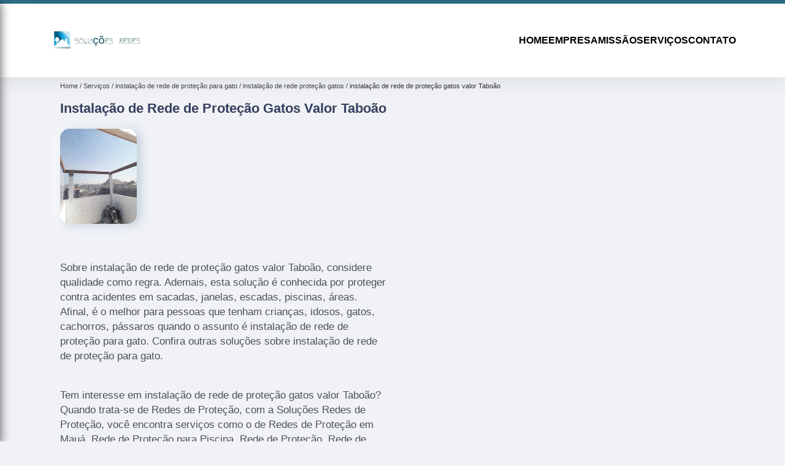

--- FILE ---
content_type: text/html; charset=utf-8
request_url: https://rede.solucoesredesdeprotecao.com.br/instalacao-de-rede-de-protecao-para-gato/instalacao-de-rede-protecao-gatos/instalacao-de-rede-de-protecao-gatos-valor-taboao
body_size: 14105
content:
<!DOCTYPE html>
<!--[if lt IE 7]>
<html class="no-js lt-ie9 lt-ie8 lt-ie7"> <![endif]-->
<!--[if IE 7]>
<html class="no-js lt-ie9 lt-ie8"> <![endif]-->
<!--[if IE 8]>
<html class="no-js lt-ie9"> <![endif]-->
<!--[if gt IE 8]><!-->
<html class="no-js" lang="pt-br"> <!--<![endif]-->
<head>

 <!-- Google Tag Manager -->
 <script>(function(w,d,s,l,i){w[l]=w[l]||[];w[l].push({'gtm.start':
        new Date().getTime(),event:'gtm.js'});var f=d.getElementsByTagName(s)[0],
        j=d.createElement(s),dl=l!='dataLayer'?'&l='+l:'';j.async=true;j.src=
        'https://www.googletagmanager.com/gtm.js?id='+i+dl;f.parentNode.insertBefore(j,f);
        })(window,document,'script','dataLayer','GTM-KCLR9JZ');</script>
        <!-- End Google Tag Manager -->

<link rel="preconnect" href="https://fonts.googleapis.com">
  <link rel="preconnect" href="https://fonts.gstatic.com" crossorigin>
  <link rel="preload" href="https://rede.solucoesredesdeprotecao.com.br/css/theme.css" as="style">
  <link rel="preload" href="https://rede.solucoesredesdeprotecao.com.br/css/main.css" as="style">

  <link rel="preload"  href="https://rede.solucoesredesdeprotecao.com.br/./css/owl.carousel.css" as="style" />
  <link rel="preload" 
    href="https://rede.solucoesredesdeprotecao.com.br/./css/owl.theme.default.css" as="style" />
  <link rel="preload"  href="https://rede.solucoesredesdeprotecao.com.br/./css/notify.css" as="style" />
    <title>Instalação de Rede de Proteção Gatos Valor Taboão - Instalação de Rede Proteção Gatos        - SOLUÇÕES REDES DE PROTECÃO </title>
    <meta charset="utf-8">
    <link rel="shortcut icon" href="https://rede.solucoesredesdeprotecao.com.br/imagens/favicon.ico">
    <base href="https://rede.solucoesredesdeprotecao.com.br/">
            <meta name="google-site-verification" content="G-ga4DluoGu6oEfPUxlCbJL37QXpFX5d5Frpcqt1fbw"/>
                <meta name="msvalidate.01" content="C6C863CB6F6FF962CE6D2636592AF74C"/>
        <meta name="description" content="">
    <meta name="keywords" content="instalação de rede proteção gatos">
    <meta name="viewport" content="width=device-width, initial-scale=1.0">
    <meta name="geo.position"
          content=";">
    <meta name="geo.region" content="">
    <meta name="geo.placename" content="">
    <meta name="ICBM"
          content=",">
    <meta name="robots" content="index,follow">
    <meta name="rating" content="General">
    <meta name="revisit-after" content="7 days">
    <meta name="author" content="SOLUÇÕES REDES DE PROTECÃO">
    <meta property="og:region" content="Brasil">
    <meta property="og:title"
          content="Instalação de Rede de Proteção Gatos Valor Taboão - Instalação de Rede Proteção Gatos - SOLUÇÕES REDES DE PROTECÃO ">
    <meta property="og:type" content="article">
    <meta property="og:image"
          content="https://rede.solucoesredesdeprotecao.com.br/imagens/logo.png">
    <meta property="og:url"
          content="https://rede.solucoesredesdeprotecao.com.br/instalacao-de-rede-de-protecao-para-gato/instalacao-de-rede-protecao-gatos/instalacao-de-rede-de-protecao-gatos-valor-taboao">
    <meta property="og:description" content="">
    <meta property="og:site_name" content="SOLUÇÕES REDES DE PROTECÃO">
        <link rel="canonical" href="https://rede.solucoesredesdeprotecao.com.br/instalacao-de-rede-de-protecao-para-gato/instalacao-de-rede-protecao-gatos/instalacao-de-rede-de-protecao-gatos-valor-taboao">
    <link rel="stylesheet" href="https://rede.solucoesredesdeprotecao.com.br/css/theme.css">
    <link rel="stylesheet" type='text/css' href="https://rede.solucoesredesdeprotecao.com.br/css/main.css"/>
    
    <!-- Desenvolvido por BUSCA CLIENTES - www.buscaclientes.com.br -->
</head> 

<body data-pagina="35e8a050d42ec57950e933e7cd5b0e73">


 <!-- Google Tag Manager (noscript) -->
 <noscript><iframe src="https://www.googletagmanager.com/ns.html?id=GTM-KCLR9JZ"
        height="0" width="0" style="display:none;visibility:hidden"></iframe></noscript>
        <!-- End Google Tag Manager (noscript) -->

    <header>
          <!--  -->
<div class="contact">

  <div class="wrapper">

    <div class="social-container">
      <ul class="social-icons">
      </ul>

    </div>

    <div class="tel">
      <div id="telefones" class="right owl-carousel owl-theme">
       
        <p> (11) <span>2866-9625          </span></p><p> (11) <span>99777-7352          </span></p>        
      </div>
      <div class="tel-dropdown">
       
        <p> (11) <span><a rel="nofollow" class="tel follow-click"
              data-origem="cabecalho-telefone-"
              title="Telefone  - SOLUÇÕES REDES DE PROTECÃO"
              href="tel:+551128669625">2866-9625</a>
          </span></p><p> (11) <span><a rel="nofollow" class="tel follow-click"
              data-origem="cabecalho-telefone-2"
              title="Telefone 2 - SOLUÇÕES REDES DE PROTECÃO"
              href="tel:+5511997777352">99777-7352</a>
          </span></p>        
      </div>

    </div>

  </div>
</div>
<!-- -->
<nav class="navbar">
    <!--  -->  
  <div class="logo">
    <a href="https://rede.solucoesredesdeprotecao.com.br/" class="pagina-logo" data-area="paginaLogo"
      title="SOLUÇÕES REDES DE PROTECÃO - ">
      <img
       src="https://rede.solucoesredesdeprotecao.com.br/imagens/vazio.jpg" data-src="https://rede.solucoesredesdeprotecao.com.br/imagens/logo.png"
        title="Logo - SOLUÇÕES REDES DE PROTECÃO" class="lazyload"
        alt="Instalação de Rede de Proteção Gatos Valor Taboão - Instalação de Rede Proteção Gatos - SOLUÇÕES REDES DE PROTECÃO">
    </a>
  </div>
  <!-- -->
  
  <div class="hamburguer">
    <span></span>
    <span></span>
    <span></span>
  </div>

  <ul class="menu">
            <li><a class="btn-home" data-area="paginaHome"        href="https://rede.solucoesredesdeprotecao.com.br/"
        title="Home">Home</a></li>        <li><a         href="https://rede.solucoesredesdeprotecao.com.br/empresa"
        title="Empresa">Empresa</a></li>        <li><a         href="https://rede.solucoesredesdeprotecao.com.br/missao"
        title="Missão">Missão</a></li>        <li class="dropdown" id="open-side-menu"><a         href="https://rede.solucoesredesdeprotecao.com.br/servicos"
        title="Serviços">Serviços</a></li>        <li><a         href="https://rede.solucoesredesdeprotecao.com.br/contato"
        title="Contato">Contato</a></li>
  </ul>

</nav>
    </header>
    <aside class="sidebar">
    <h2>Serviços</h2>
    
    <nav class="menu">
        
                                
                        <a href="https://rede.solucoesredesdeprotecao.com.br/instalacao-de-rede-de-protecao-para-apartamentos"
                           title="Instalação de Rede de Proteção para Apartamentos">Instalação de Rede de Proteção para Apartamentos</a>
                    
                                        
                        <a href="https://rede.solucoesredesdeprotecao.com.br/instalacao-de-rede-de-protecao-para-gato"
                           title="Instalação de Rede de Proteção para Gato">Instalação de Rede de Proteção para Gato</a>
                    
                                        
                        <a href="https://rede.solucoesredesdeprotecao.com.br/instalacao-de-redes-de-protecao"
                           title="Instalação de Redes de Proteção">Instalação de Redes de Proteção</a>
                    
                                        
                        <a href="https://rede.solucoesredesdeprotecao.com.br/instalacao-de-tela-de-protecao-para-cachorros"
                           title="Instalação de Tela de Proteção para Cachorros">Instalação de Tela de Proteção para Cachorros</a>
                    
                                        
                        <a href="https://rede.solucoesredesdeprotecao.com.br/instalacao-de-telas-de-protecao"
                           title="Instalação de Telas de Proteção">Instalação de Telas de Proteção</a>
                    
                                        
                        <a href="https://rede.solucoesredesdeprotecao.com.br/instalacao-de-telas-para-apartamentos"
                           title="Instalação de Telas para Apartamentos">Instalação de Telas para Apartamentos</a>
                    
                                        
                        <a href="https://rede.solucoesredesdeprotecao.com.br/rede-de-protecao-de-varandas"
                           title="Rede de Proteção de Varandas">Rede de Proteção de Varandas</a>
                    
                                        
                        <a href="https://rede.solucoesredesdeprotecao.com.br/rede-de-protecao-para-apartamentos"
                           title="Rede de Proteção para Apartamentos">Rede de Proteção para Apartamentos</a>
                    
                                        
                        <a href="https://rede.solucoesredesdeprotecao.com.br/rede-de-protecao-para-gato"
                           title="Rede de Proteção para Gato">Rede de Proteção para Gato</a>
                    
                                        
                        <a href="https://rede.solucoesredesdeprotecao.com.br/rede-de-protecao-para-pets"
                           title="Rede de Proteção para Pets">Rede de Proteção para Pets</a>
                    
                                        
                        <a href="https://rede.solucoesredesdeprotecao.com.br/redes-de-janelas"
                           title="Redes de Janelas">Redes de Janelas</a>
                    
                                        
                        <a href="https://rede.solucoesredesdeprotecao.com.br/redes-de-protecao"
                           title="Redes de Proteção">Redes de Proteção</a>
                    
                                        
                        <a href="https://rede.solucoesredesdeprotecao.com.br/redes-de-protecao-para-janelas"
                           title="Redes de Proteção para Janelas">Redes de Proteção para Janelas</a>
                    
                                        
                        <a href="https://rede.solucoesredesdeprotecao.com.br/redes-de-protecao-para-passaros"
                           title="Redes de Proteção para Pássaros">Redes de Proteção para Pássaros</a>
                    
                                        
                        <a href="https://rede.solucoesredesdeprotecao.com.br/redes-de-protecoes"
                           title="Redes de Proteções">Redes de Proteções</a>
                    
                                        
                        <a href="https://rede.solucoesredesdeprotecao.com.br/redes-para-apartamentos"
                           title="Redes para Apartamentos">Redes para Apartamentos</a>
                    
                                        
                        <a href="https://rede.solucoesredesdeprotecao.com.br/redes-para-gatos"
                           title="Redes para Gatos">Redes para Gatos</a>
                    
                                        
                        <a href="https://rede.solucoesredesdeprotecao.com.br/redes-para-janelas"
                           title="Redes para Janelas">Redes para Janelas</a>
                    
                                        
                        <a href="https://rede.solucoesredesdeprotecao.com.br/redes-para-janelas-de-apartamentos"
                           title="Redes para Janelas de Apartamentos">Redes para Janelas de Apartamentos</a>
                    
                                        
                        <a href="https://rede.solucoesredesdeprotecao.com.br/redes-para-sacadas"
                           title="Redes para Sacadas">Redes para Sacadas</a>
                    
                                        
                        <a href="https://rede.solucoesredesdeprotecao.com.br/redes-protecao"
                           title="Redes Proteção">Redes Proteção</a>
                    
                                        
                        <a href="https://rede.solucoesredesdeprotecao.com.br/redes-protetivas"
                           title="Redes Protetivas">Redes Protetivas</a>
                    
                                        
                        <a href="https://rede.solucoesredesdeprotecao.com.br/tela-de-protecao-para-cachorros"
                           title="Tela de Proteção para Cachorros">Tela de Proteção para Cachorros</a>
                    
                                        
                        <a href="https://rede.solucoesredesdeprotecao.com.br/telas-contra-moscas"
                           title="Telas contra Moscas">Telas contra Moscas</a>
                    
                                        
                        <a href="https://rede.solucoesredesdeprotecao.com.br/telas-contra-mosquitos"
                           title="Telas contra Mosquitos">Telas contra Mosquitos</a>
                    
                                        
                        <a href="https://rede.solucoesredesdeprotecao.com.br/telas-de-protecao"
                           title="Telas de Proteção">Telas de Proteção</a>
                    
                                        
                        <a href="https://rede.solucoesredesdeprotecao.com.br/telas-de-protecao-para-gato"
                           title="Telas de Proteção para Gato">Telas de Proteção para Gato</a>
                    
                                        
                        <a href="https://rede.solucoesredesdeprotecao.com.br/telas-de-protecao-para-passaros"
                           title="Telas de Proteção para Pássaros">Telas de Proteção para Pássaros</a>
                    
                                        
                        <a href="https://rede.solucoesredesdeprotecao.com.br/telas-de-residencias"
                           title="Telas de Residencias">Telas de Residencias</a>
                    
                                        
                        <a href="https://rede.solucoesredesdeprotecao.com.br/telas-para-apartamento"
                           title="Telas para Apartamento">Telas para Apartamento</a>
                    
                            
        </nav>
</aside>
    <main>
        <div class="wrapper"><div class="container">

<div id="breadcrumb">
		<ol itemscope itemtype="http://schema.org/BreadcrumbList">
								<li itemprop="itemListElement" itemscope
						itemtype="http://schema.org/ListItem">
						<a itemprop="item" href="https://rede.solucoesredesdeprotecao.com.br/">
							<span itemprop="name">Home</span></a>
						<meta itemprop="position" content="1"/>
					</li>
											<li itemprop="itemListElement" itemscope itemtype="http://schema.org/ListItem">
							<a itemprop="item"
							   href="https://rede.solucoesredesdeprotecao.com.br/servicos">
								<span itemprop="name">Serviços</span></a>
							<meta itemprop="position" content="2"/>
						</li>
												<li itemprop="itemListElement" itemscope itemtype="http://schema.org/ListItem">
							<a itemprop="item"
							   href="https://rede.solucoesredesdeprotecao.com.br/instalacao-de-rede-de-protecao-para-gato">
								<span itemprop="name">instalação de rede de proteção para gato</span></a>
							<meta itemprop="position" content="3"/>
						</li>
												<li itemprop="itemListElement" itemscope itemtype="http://schema.org/ListItem">
							<a itemprop="item"
							   href="https://rede.solucoesredesdeprotecao.com.br/instalacao-de-rede-protecao-gatos">
								<span itemprop="name">instalação de rede proteção gatos</span></a>
							<meta itemprop="position" content="4"/>
						</li>
												<li><span>instalação de rede de proteção gatos valor Taboão</span></li>
								</ol>
</div>

</div>
</div>
        <div class="wrapper text">
 
            <article class="readMore">
                <h1>Instalação de Rede de Proteção Gatos Valor Taboão</h1>
                <img class="imagem-pagina lazyload" src="https://rede.solucoesredesdeprotecao.com.br/imagens/vazio.jpg" data-src="https://rede.solucoesredesdeprotecao.com.br/imagens/instalacao-de-rede-de-protecao-gatos-valor.jpg"
                    id="imagem-"
                    alt="Instalação de Rede de Proteção Gatos Valor Taboão - Instalação de Rede Proteção Gatos"
                    title="Instalação de Rede de Proteção Gatos Valor Taboão - Instalação de Rede Proteção Gatos"
                    width="155"
                    height="172">
                <p><p>Sobre instalação de rede de proteção gatos valor Taboão, considere qualidade como regra. Ademais, esta solução é conhecida por proteger contra acidentes em sacadas, janelas, escadas, piscinas, áreas. Afinal, é o melhor para pessoas que tenham crianças, idosos, gatos, cachorros, pássaros quando o assunto é instalação de rede de proteção para gato. Confira outras soluções sobre instalação de rede de proteção para gato.</p></p>
                <p>Tem interesse em instalação de rede de proteção gatos valor Taboão? Quando trata-se de Redes de Proteção, com a Soluções Redes de Proteção, você encontra serviços como o de Redes de Proteção em Mauá, Rede de Proteção para Piscina, Rede de Proteção, Rede de Proteção para Gatos, Rede de Proteção para Apartamento, entre outras alternativas. Apresentando produtos de alto padrão, a empresa conta com profissionais especializados e instalações modernas e em bom estado, conquistando então a confiança de todos. <h2>Instalação de Rede de Proteção para Gatos</h2><p>A Soluções Redes de Proteção é uma empresa especializada em oferecer soluções de segurança para residências e empresas. Com uma equipe altamente capacitada e experiente, a empresa oferece serviços de instalação de redes de proteção de excelente qualidade, garantindo a segurança e tranquilidade dos seus clientes. Além disso, a Soluções Redes de Proteção utiliza materiais de alta resistência e durabilidade, garantindo a eficácia do serviço prestado. Com um atendimento personalizado e comprometido com a satisfação do cliente, a empresa se destaca no mercado pela excelência dos seus serviços e pela confiança conquistada ao longo dos anos. Se você busca por segurança e qualidade, conte com a Soluções Redes de Proteção.</p> Também trabalhamos com Rede de Proteção para Gatos e Rede de Proteção para Piscina. Fale com nossos especialistas.</p>
            </article>

            

                    <div class="formCotacao">
    <form action="https://rede.solucoesredesdeprotecao.com.br/enviar-cotacao" id="formulario-cotacao" method="post">
        <div class="header">
            <h3>.</h3>
        </div>
        <input type="hidden" name="acao" value="cotacao">
        <input type="hidden" name="produto_nome" value="">
        <input class="url-atual" type="hidden" name="produto_url" value="">
        <input class="url-atual" type="hidden" name="produto_ref" value="">
        <input type="hidden" name="imagem" value="" />
        <input type="hidden" name="site" value="https://rede.solucoesredesdeprotecao.com.br/" />
        <input type="hidden" name="email" value="solucoesredesdeprotecao@gmail.com" />
                <input type="hidden" name="projeto" value="5012" />

        <div class="item-form" id="campos-formulario">
            <input style="font-family: 'Font Awesome 5 Free'; font-weight: 700;" type="text" name="nome"
                placeholder="&#xf007; Nome" required>
            <p class="error-message" id="erro_nome"></p>
            <input style="font-family: 'Font Awesome 5 Free'; font-weight: 700;" type="email" name="email_contato"
                placeholder="&#xf0e0; Email" required>
            <p class="error-message" id="erro_email_contato"></p>
            <input style="font-family: 'Font Awesome 5 Free'; font-weight: 700;" type="text" name="telefone"
                class="telefone" placeholder="&#xf095; Telefone" required>
            <p class="error-message" id="erro_telefone"></p>

            <p class="error-message" id="erro_palavra"></p>
        </div>

        <div class="item-form" id="mensagem-formulario">
            <textarea style="font-family: 'Font Awesome 5 Free'; font-weight: 700;" name="mensagem"
                placeholder=" &#xf0e0;  Sua mensagem"></textarea>
            <p class="error-message" id="erro_mensagem"></p>
        </div>
        <div class="clear"></div>

        <div class="cta-formulario">
            <div class="seguranca-cta-formulario">
                <div class="item-cta">
                                        <div class="g-recaptcha" data-sitekey="6Lf93D4aAAAAAGMaeDGtDDEH2aHZRUBeLeZGLexP">
                    </div>
                                    </div>
                <div class="item-cta">
                <button type="button" id="btn-enviar-cotacao" class="btn-verde">Enviar</button>

                    <img src="https://rede.solucoesredesdeprotecao.com.br/imagens/vazio.jpg" data-src="imagens/ajax-loader.gif" class="lazyload image-loading" id="loader-ajax" alt="Aguarde..."
                        title="Aguarde..." style="display:none">
                </div>
            </div>
        </div>

        

    </form>
    </div>
    

    
            

        </div>

        <div class="categorias">
                    </div>


        <div class="copyright">O conteúdo do texto
            "<strong>Instalação de Rede de Proteção Gatos Valor Taboão</strong>" é de direito reservado. Sua
            reprodução, parcial ou total, mesmo citando nossos links, é proibida sem a autorização do autor.
            Crime de violação de direito autoral &ndash; artigo 184 do Código Penal &ndash; <a
                title="Lei de direitos autorais" target="_blank"
                href="http://www.planalto.gov.br/Ccivil_03/Leis/L9610.htm" rel="noreferrer">Lei 9610/98 - Lei
                de direitos autorais</a>.
        </div>

    </main>
    </div><!-- .wrapper -->
    
    <footer>
    <aside class="categorias-footer">
        <h2>
            <a href="https://rede.solucoesredesdeprotecao.com.br/servicos"
                title="Serviços - SOLUÇÕES REDES DE PROTECÃO ">Serviços</a>
        </h2>
        <nav>
            <ul class="cssmenu" id="accordian">
                                <li class="dropdown">
                    <a class="dropdown-toggle" href="https://rede.solucoesredesdeprotecao.com.br/instalacao-de-rede-de-protecao-para-apartamentos"
                        title="Instalação de Rede de Proteção para Apartamentos">Instalação de Rede de Proteção para Apartamentos</a>
                    <ul class="sub-menu subcategoria-menu">
                                                <li>
                            <a href="https://rede.solucoesredesdeprotecao.com.br/instalacao-de-rede-de-protecao-apartamento"
                                title="Instalação de Rede de Proteção Apartamento">Instalação de Rede de Proteção Apartamento</a>
                        </li>

                                                <li>
                            <a href="https://rede.solucoesredesdeprotecao.com.br/instalacao-de-rede-de-protecao-de-apartamento"
                                title="Instalação de Rede de Proteção de Apartamento">Instalação de Rede de Proteção de Apartamento</a>
                        </li>

                                                <li>
                            <a href="https://rede.solucoesredesdeprotecao.com.br/instalacao-de-rede-de-protecao-de-janela-de-apartamento"
                                title="Instalação de Rede de Proteção de Janela de Apartamento">Instalação de Rede de Proteção de Janela de Apartamento</a>
                        </li>

                                                <li>
                            <a href="https://rede.solucoesredesdeprotecao.com.br/instalacao-de-rede-de-protecao-em-apartamento"
                                title="Instalação de Rede de Proteção em Apartamento">Instalação de Rede de Proteção em Apartamento</a>
                        </li>

                                                <li>
                            <a href="https://rede.solucoesredesdeprotecao.com.br/instalacao-de-rede-de-protecao-janela-apartamento"
                                title="Instalação de Rede de Proteção Janela Apartamento">Instalação de Rede de Proteção Janela Apartamento</a>
                        </li>

                                                <li>
                            <a href="https://rede.solucoesredesdeprotecao.com.br/instalacao-de-rede-de-protecao-para-janela-de-apartamento"
                                title="Instalação de Rede de Proteção para Janela de Apartamento">Instalação de Rede de Proteção para Janela de Apartamento</a>
                        </li>

                                                <li>
                            <a href="https://rede.solucoesredesdeprotecao.com.br/instalacao-de-rede-de-protecao-para-sacada-de-apartamento"
                                title="Instalação de Rede de Proteção para Sacada de Apartamento">Instalação de Rede de Proteção para Sacada de Apartamento</a>
                        </li>

                                                <li>
                            <a href="https://rede.solucoesredesdeprotecao.com.br/instalacao-de-rede-de-protecao-para-varanda-de-apartamento"
                                title="Instalação de Rede de Proteção para Varanda de Apartamento">Instalação de Rede de Proteção para Varanda de Apartamento</a>
                        </li>

                                                <li>
                            <a href="https://rede.solucoesredesdeprotecao.com.br/instalacao-de-rede-protecao-apartamento"
                                title="Instalação de Rede Proteção Apartamento">Instalação de Rede Proteção Apartamento</a>
                        </li>

                                                <li>
                            <a href="https://rede.solucoesredesdeprotecao.com.br/instalacao-de-rede-protecao-janela-apartamento"
                                title="Instalação de Rede Proteção Janela Apartamento">Instalação de Rede Proteção Janela Apartamento</a>
                        </li>

                                                <li>
                            <a href="https://rede.solucoesredesdeprotecao.com.br/instalacao-de-rede-protecao-sacada"
                                title="Instalação de Rede Proteção Sacada">Instalação de Rede Proteção Sacada</a>
                        </li>

                                                <li>
                            <a href="https://rede.solucoesredesdeprotecao.com.br/instalacao-de-rede-tela-de-protecao-apartamento"
                                title="Instalação de Rede Tela de Proteção Apartamento">Instalação de Rede Tela de Proteção Apartamento</a>
                        </li>

                                            </ul>
                </li>
                                <li class="dropdown">
                    <a class="dropdown-toggle" href="https://rede.solucoesredesdeprotecao.com.br/instalacao-de-rede-de-protecao-para-gato"
                        title="Instalação de Rede de Proteção para Gato">Instalação de Rede de Proteção para Gato</a>
                    <ul class="sub-menu subcategoria-menu">
                                                <li>
                            <a href="https://rede.solucoesredesdeprotecao.com.br/instalacao-de-rede-de-protecao-gatos"
                                title="Instalação de Rede de Proteção Gatos">Instalação de Rede de Proteção Gatos</a>
                        </li>

                                                <li>
                            <a href="https://rede.solucoesredesdeprotecao.com.br/instalacao-de-rede-de-protecao-gatos-3x3"
                                title="Instalação de Rede de Proteção Gatos 3x3">Instalação de Rede de Proteção Gatos 3x3</a>
                        </li>

                                                <li>
                            <a href="https://rede.solucoesredesdeprotecao.com.br/instalacao-de-rede-de-protecao-para-gatos"
                                title="Instalação de Rede de Proteção para Gatos">Instalação de Rede de Proteção para Gatos</a>
                        </li>

                                                <li>
                            <a href="https://rede.solucoesredesdeprotecao.com.br/instalacao-de-rede-de-protecao-para-gatos-3x3"
                                title="Instalação de Rede de Proteção para Gatos 3x3">Instalação de Rede de Proteção para Gatos 3x3</a>
                        </li>

                                                <li>
                            <a href="https://rede.solucoesredesdeprotecao.com.br/instalacao-de-rede-de-protecao-para-gatos-janela"
                                title="Instalação de Rede de Proteção para Gatos Janela">Instalação de Rede de Proteção para Gatos Janela</a>
                        </li>

                                                <li>
                            <a href="https://rede.solucoesredesdeprotecao.com.br/instalacao-de-rede-de-protecao-para-janelas-gatos"
                                title="Instalação de Rede de Proteção para Janelas Gatos">Instalação de Rede de Proteção para Janelas Gatos</a>
                        </li>

                                                <li>
                            <a href="https://rede.solucoesredesdeprotecao.com.br/instalacao-de-rede-de-protecao-removivel-para-gatos"
                                title="Instalação de Rede de Proteção Removível para Gatos">Instalação de Rede de Proteção Removível para Gatos</a>
                        </li>

                                                <li>
                            <a href="https://rede.solucoesredesdeprotecao.com.br/instalacao-de-rede-de-protecao-transparente-para-gatos"
                                title="Instalação de Rede de Proteção Transparente para Gatos">Instalação de Rede de Proteção Transparente para Gatos</a>
                        </li>

                                                <li>
                            <a href="https://rede.solucoesredesdeprotecao.com.br/instalacao-de-rede-para-protecao-de-gatos"
                                title="Instalação de Rede para Proteção de Gatos">Instalação de Rede para Proteção de Gatos</a>
                        </li>

                                                <li>
                            <a href="https://rede.solucoesredesdeprotecao.com.br/instalacao-de-rede-protecao-gatos"
                                title="Instalação de Rede Proteção Gatos">Instalação de Rede Proteção Gatos</a>
                        </li>

                                                <li>
                            <a href="https://rede.solucoesredesdeprotecao.com.br/instalacao-de-rede-protecao-janela-gatos"
                                title="Instalação de Rede Proteção Janela Gatos">Instalação de Rede Proteção Janela Gatos</a>
                        </li>

                                                <li>
                            <a href="https://rede.solucoesredesdeprotecao.com.br/instalacao-de-rede-protecao-para-gatos"
                                title="Instalação de Rede Proteção para Gatos">Instalação de Rede Proteção para Gatos</a>
                        </li>

                                            </ul>
                </li>
                                <li class="dropdown">
                    <a class="dropdown-toggle" href="https://rede.solucoesredesdeprotecao.com.br/instalacao-de-redes-de-protecao"
                        title="Instalação de Redes de Proteção">Instalação de Redes de Proteção</a>
                    <ul class="sub-menu subcategoria-menu">
                                                <li>
                            <a href="https://rede.solucoesredesdeprotecao.com.br/instalacao-de-rede-de-protecao"
                                title="Instalação de Rede de Proteção">Instalação de Rede de Proteção</a>
                        </li>

                                                <li>
                            <a href="https://rede.solucoesredesdeprotecao.com.br/instalacao-de-rede-de-protecao-esportiva"
                                title="Instalação de Rede de Proteção Esportiva">Instalação de Rede de Proteção Esportiva</a>
                        </li>

                                                <li>
                            <a href="https://rede.solucoesredesdeprotecao.com.br/instalacao-de-rede-de-protecao-janela"
                                title="Instalação de Rede de Proteção Janela">Instalação de Rede de Proteção Janela</a>
                        </li>

                                                <li>
                            <a href="https://rede.solucoesredesdeprotecao.com.br/instalacao-de-rede-de-protecao-para-apartamento"
                                title="Instalação de Rede de Proteção para Apartamento">Instalação de Rede de Proteção para Apartamento</a>
                        </li>

                                                <li>
                            <a href="https://rede.solucoesredesdeprotecao.com.br/instalacao-de-rede-de-protecao-para-campo-de-futebol"
                                title="Instalação de Rede de Proteção para Campo de Futebol">Instalação de Rede de Proteção para Campo de Futebol</a>
                        </li>

                                                <li>
                            <a href="https://rede.solucoesredesdeprotecao.com.br/instalacao-de-rede-de-protecao-para-janelas"
                                title="Instalação de Rede de Proteção para Janelas">Instalação de Rede de Proteção para Janelas</a>
                        </li>

                                                <li>
                            <a href="https://rede.solucoesredesdeprotecao.com.br/instalacao-de-rede-de-protecao-para-passaros"
                                title="Instalação de Rede de Proteção para Pássaros">Instalação de Rede de Proteção para Pássaros</a>
                        </li>

                                                <li>
                            <a href="https://rede.solucoesredesdeprotecao.com.br/instalacao-de-rede-de-protecao-para-piscina"
                                title="Instalação de Rede de Proteção para Piscina">Instalação de Rede de Proteção para Piscina</a>
                        </li>

                                                <li>
                            <a href="https://rede.solucoesredesdeprotecao.com.br/instalacao-de-rede-de-protecao-para-sacada"
                                title="Instalação de Rede de Proteção para Sacada">Instalação de Rede de Proteção para Sacada</a>
                        </li>

                                                <li>
                            <a href="https://rede.solucoesredesdeprotecao.com.br/instalacao-de-rede-de-protecao-para-varanda"
                                title="Instalação de Rede de Proteção para Varanda">Instalação de Rede de Proteção para Varanda</a>
                        </li>

                                                <li>
                            <a href="https://rede.solucoesredesdeprotecao.com.br/instalacao-de-rede-de-protecao-passaros"
                                title="Instalação de Rede de Proteção Pássaros">Instalação de Rede de Proteção Pássaros</a>
                        </li>

                                                <li>
                            <a href="https://rede.solucoesredesdeprotecao.com.br/instalacao-de-rede-protecao"
                                title="Instalação de Rede Proteção">Instalação de Rede Proteção</a>
                        </li>

                                            </ul>
                </li>
                                <li class="dropdown">
                    <a class="dropdown-toggle" href="https://rede.solucoesredesdeprotecao.com.br/instalacao-de-tela-de-protecao-para-cachorros"
                        title="Instalação de Tela de Proteção para Cachorros">Instalação de Tela de Proteção para Cachorros</a>
                    <ul class="sub-menu subcategoria-menu">
                                                <li>
                            <a href="https://rede.solucoesredesdeprotecao.com.br/instalacao-de-tela-de-protecao-cachorro"
                                title="Instalação de Tela de Proteção Cachorro">Instalação de Tela de Proteção Cachorro</a>
                        </li>

                                                <li>
                            <a href="https://rede.solucoesredesdeprotecao.com.br/instalacao-de-tela-de-protecao-caes"
                                title="Instalação de Tela de Proteção Cães">Instalação de Tela de Proteção Cães</a>
                        </li>

                                                <li>
                            <a href="https://rede.solucoesredesdeprotecao.com.br/instalacao-de-tela-de-protecao-cao"
                                title="Instalação de Tela de Proteção Cão">Instalação de Tela de Proteção Cão</a>
                        </li>

                                                <li>
                            <a href="https://rede.solucoesredesdeprotecao.com.br/instalacao-de-tela-de-protecao-para-cachorro"
                                title="Instalação de Tela de Proteção para Cachorro">Instalação de Tela de Proteção para Cachorro</a>
                        </li>

                                                <li>
                            <a href="https://rede.solucoesredesdeprotecao.com.br/instalacao-de-tela-de-protecao-para-cachorro-retratil"
                                title="Instalação de Tela de Proteção para Cachorro Retrátil">Instalação de Tela de Proteção para Cachorro Retrátil</a>
                        </li>

                                                <li>
                            <a href="https://rede.solucoesredesdeprotecao.com.br/instalacao-de-tela-de-protecao-para-caes"
                                title="Instalação de Tela de Proteção para Cães">Instalação de Tela de Proteção para Cães</a>
                        </li>

                                                <li>
                            <a href="https://rede.solucoesredesdeprotecao.com.br/instalacao-de-tela-para-protecao-de-cachorro"
                                title="Instalação de Tela para Proteção de Cachorro">Instalação de Tela para Proteção de Cachorro</a>
                        </li>

                                                <li>
                            <a href="https://rede.solucoesredesdeprotecao.com.br/instalacao-de-tela-protecao-cachorro"
                                title="Instalação de Tela Proteção Cachorro">Instalação de Tela Proteção Cachorro</a>
                        </li>

                                                <li>
                            <a href="https://rede.solucoesredesdeprotecao.com.br/instalacao-de-tela-protecao-cachorro-retratil"
                                title="Instalação de Tela Proteção Cachorro Retrátil">Instalação de Tela Proteção Cachorro Retrátil</a>
                        </li>

                                                <li>
                            <a href="https://rede.solucoesredesdeprotecao.com.br/instalacao-de-tela-protecao-para-cachorro"
                                title="Instalação de Tela Proteção para Cachorro">Instalação de Tela Proteção para Cachorro</a>
                        </li>

                                            </ul>
                </li>
                                <li class="dropdown">
                    <a class="dropdown-toggle" href="https://rede.solucoesredesdeprotecao.com.br/instalacao-de-telas-de-protecao"
                        title="Instalação de Telas de Proteção">Instalação de Telas de Proteção</a>
                    <ul class="sub-menu subcategoria-menu">
                                                <li>
                            <a href="https://rede.solucoesredesdeprotecao.com.br/instalacao-de-tela-de-protecao"
                                title="Instalação de Tela de Proteção">Instalação de Tela de Proteção</a>
                        </li>

                                                <li>
                            <a href="https://rede.solucoesredesdeprotecao.com.br/instalacao-de-tela-de-protecao-infantil"
                                title="Instalação de Tela de Proteção Infantil">Instalação de Tela de Proteção Infantil</a>
                        </li>

                                                <li>
                            <a href="https://rede.solucoesredesdeprotecao.com.br/instalacao-de-tela-de-protecao-para-bebe"
                                title="Instalação de Tela de Proteção para Bebê">Instalação de Tela de Proteção para Bebê</a>
                        </li>

                                                <li>
                            <a href="https://rede.solucoesredesdeprotecao.com.br/instalacao-de-tela-de-protecao-para-criancas"
                                title="Instalação de Tela de Proteção para Crianças">Instalação de Tela de Proteção para Crianças</a>
                        </li>

                                                <li>
                            <a href="https://rede.solucoesredesdeprotecao.com.br/instalacao-de-tela-de-protecao-para-gatos"
                                title="Instalação de Tela de Proteção para Gatos">Instalação de Tela de Proteção para Gatos</a>
                        </li>

                                                <li>
                            <a href="https://rede.solucoesredesdeprotecao.com.br/instalacao-de-tela-de-protecao-para-janela"
                                title="Instalação de Tela de Proteção para Janela">Instalação de Tela de Proteção para Janela</a>
                        </li>

                                                <li>
                            <a href="https://rede.solucoesredesdeprotecao.com.br/instalacao-de-tela-de-protecao-para-sacada"
                                title="Instalação de Tela de Proteção para Sacada">Instalação de Tela de Proteção para Sacada</a>
                        </li>

                                                <li>
                            <a href="https://rede.solucoesredesdeprotecao.com.br/instalacao-de-tela-de-protecao-para-varanda"
                                title="Instalação de Tela de Proteção para Varanda">Instalação de Tela de Proteção para Varanda</a>
                        </li>

                                                <li>
                            <a href="https://rede.solucoesredesdeprotecao.com.br/instalacao-de-tela-protecao-apartamento"
                                title="Instalação de Tela Proteção Apartamento">Instalação de Tela Proteção Apartamento</a>
                        </li>

                                                <li>
                            <a href="https://rede.solucoesredesdeprotecao.com.br/instalacao-de-tela-protecao-janela-apartamento"
                                title="Instalação de Tela Proteção Janela Apartamento">Instalação de Tela Proteção Janela Apartamento</a>
                        </li>

                                                <li>
                            <a href="https://rede.solucoesredesdeprotecao.com.br/instalacao-de-tela-protecao-piscina"
                                title="Instalação de Tela Proteção Piscina">Instalação de Tela Proteção Piscina</a>
                        </li>

                                            </ul>
                </li>
                                <li class="dropdown">
                    <a class="dropdown-toggle" href="https://rede.solucoesredesdeprotecao.com.br/instalacao-de-telas-para-apartamentos"
                        title="Instalação de Telas para Apartamentos">Instalação de Telas para Apartamentos</a>
                    <ul class="sub-menu subcategoria-menu">
                                                <li>
                            <a href="https://rede.solucoesredesdeprotecao.com.br/instalacao-de-tela-de-apartamento"
                                title="Instalação de Tela de Apartamento">Instalação de Tela de Apartamento</a>
                        </li>

                                                <li>
                            <a href="https://rede.solucoesredesdeprotecao.com.br/instalacao-de-tela-de-apartamento-para-gato"
                                title="Instalação de Tela de Apartamento para Gato">Instalação de Tela de Apartamento para Gato</a>
                        </li>

                                                <li>
                            <a href="https://rede.solucoesredesdeprotecao.com.br/instalacao-de-tela-de-janela-apartamento"
                                title="Instalação de Tela de Janela Apartamento">Instalação de Tela de Janela Apartamento</a>
                        </li>

                                                <li>
                            <a href="https://rede.solucoesredesdeprotecao.com.br/instalacao-de-tela-de-protecao-apartamento"
                                title="Instalação de Tela de Proteção Apartamento">Instalação de Tela de Proteção Apartamento</a>
                        </li>

                                                <li>
                            <a href="https://rede.solucoesredesdeprotecao.com.br/instalacao-de-tela-de-protecao-de-apartamento"
                                title="Instalação de Tela de Proteção de Apartamento">Instalação de Tela de Proteção de Apartamento</a>
                        </li>

                                                <li>
                            <a href="https://rede.solucoesredesdeprotecao.com.br/instalacao-de-tela-de-protecao-em-apartamento"
                                title="Instalação de Tela de Proteção em Apartamento">Instalação de Tela de Proteção em Apartamento</a>
                        </li>

                                                <li>
                            <a href="https://rede.solucoesredesdeprotecao.com.br/instalacao-de-tela-de-protecao-para-sacada-de-apartamento"
                                title="Instalação de Tela de Proteção para Sacada de Apartamento">Instalação de Tela de Proteção para Sacada de Apartamento</a>
                        </li>

                                                <li>
                            <a href="https://rede.solucoesredesdeprotecao.com.br/instalacao-de-tela-de-seguranca-para-janela-de-apartamento"
                                title="Instalação de Tela de Segurança para Janela de Apartamento">Instalação de Tela de Segurança para Janela de Apartamento</a>
                        </li>

                                                <li>
                            <a href="https://rede.solucoesredesdeprotecao.com.br/instalacao-de-tela-em-janela-de-apartamento"
                                title="Instalação de Tela em Janela de Apartamento">Instalação de Tela em Janela de Apartamento</a>
                        </li>

                                                <li>
                            <a href="https://rede.solucoesredesdeprotecao.com.br/instalacao-de-tela-para-apartamento"
                                title="Instalação de Tela para Apartamento">Instalação de Tela para Apartamento</a>
                        </li>

                                                <li>
                            <a href="https://rede.solucoesredesdeprotecao.com.br/instalacao-de-tela-para-apartamento-gato"
                                title="Instalação de Tela para Apartamento Gato">Instalação de Tela para Apartamento Gato</a>
                        </li>

                                                <li>
                            <a href="https://rede.solucoesredesdeprotecao.com.br/instalacao-de-tela-para-janela-apartamento"
                                title="Instalação de Tela para Janela Apartamento">Instalação de Tela para Janela Apartamento</a>
                        </li>

                                            </ul>
                </li>
                                <li class="dropdown">
                    <a class="dropdown-toggle" href="https://rede.solucoesredesdeprotecao.com.br/rede-de-protecao-de-varandas"
                        title="Rede de Proteção de Varandas">Rede de Proteção de Varandas</a>
                    <ul class="sub-menu subcategoria-menu">
                                                <li>
                            <a href="https://rede.solucoesredesdeprotecao.com.br/rede-de-protecao-varanda"
                                title="Rede de Proteção Varanda">Rede de Proteção Varanda</a>
                        </li>

                                                <li>
                            <a href="https://rede.solucoesredesdeprotecao.com.br/rede-protecao-de-varanda"
                                title="Rede Proteção de Varanda">Rede Proteção de Varanda</a>
                        </li>

                                                <li>
                            <a href="https://rede.solucoesredesdeprotecao.com.br/rede-protecao-para-varanda"
                                title="Rede Proteção para Varanda">Rede Proteção para Varanda</a>
                        </li>

                                                <li>
                            <a href="https://rede.solucoesredesdeprotecao.com.br/rede-protecao-varandas"
                                title="Rede Proteção Varandas">Rede Proteção Varandas</a>
                        </li>

                                                <li>
                            <a href="https://rede.solucoesredesdeprotecao.com.br/rede-protetora-varanda"
                                title="Rede Protetora Varanda">Rede Protetora Varanda</a>
                        </li>

                                                <li>
                            <a href="https://rede.solucoesredesdeprotecao.com.br/tela-de-protecao-de-varanda"
                                title="Tela de Proteção de Varanda">Tela de Proteção de Varanda</a>
                        </li>

                                                <li>
                            <a href="https://rede.solucoesredesdeprotecao.com.br/tela-de-protecao-para-varanda-de-apartamento"
                                title="Tela de Proteção para Varanda de Apartamento">Tela de Proteção para Varanda de Apartamento</a>
                        </li>

                                                <li>
                            <a href="https://rede.solucoesredesdeprotecao.com.br/tela-de-seguranca-para-varanda"
                                title="Tela de Segurança para Varanda">Tela de Segurança para Varanda</a>
                        </li>

                                                <li>
                            <a href="https://rede.solucoesredesdeprotecao.com.br/tela-de-varanda-de-apartamento"
                                title="Tela de Varanda de Apartamento">Tela de Varanda de Apartamento</a>
                        </li>

                                                <li>
                            <a href="https://rede.solucoesredesdeprotecao.com.br/tela-para-varanda-de-apartamento"
                                title="Tela para Varanda de Apartamento">Tela para Varanda de Apartamento</a>
                        </li>

                                            </ul>
                </li>
                                <li class="dropdown">
                    <a class="dropdown-toggle" href="https://rede.solucoesredesdeprotecao.com.br/rede-de-protecao-para-apartamentos"
                        title="Rede de Proteção para Apartamentos">Rede de Proteção para Apartamentos</a>
                    <ul class="sub-menu subcategoria-menu">
                                                <li>
                            <a href="https://rede.solucoesredesdeprotecao.com.br/rede-de-protecao-apartamento"
                                title="Rede de Proteção Apartamento">Rede de Proteção Apartamento</a>
                        </li>

                                                <li>
                            <a href="https://rede.solucoesredesdeprotecao.com.br/rede-de-protecao-de-apartamento"
                                title="Rede de Proteção de Apartamento">Rede de Proteção de Apartamento</a>
                        </li>

                                                <li>
                            <a href="https://rede.solucoesredesdeprotecao.com.br/rede-de-protecao-de-janela-de-apartamento"
                                title="Rede de Proteção de Janela de Apartamento">Rede de Proteção de Janela de Apartamento</a>
                        </li>

                                                <li>
                            <a href="https://rede.solucoesredesdeprotecao.com.br/rede-de-protecao-em-apartamento"
                                title="Rede de Proteção em Apartamento">Rede de Proteção em Apartamento</a>
                        </li>

                                                <li>
                            <a href="https://rede.solucoesredesdeprotecao.com.br/rede-de-protecao-janela-apartamento"
                                title="Rede de Proteção Janela Apartamento">Rede de Proteção Janela Apartamento</a>
                        </li>

                                                <li>
                            <a href="https://rede.solucoesredesdeprotecao.com.br/rede-de-protecao-para-janela-de-apartamento"
                                title="Rede de Proteção para Janela de Apartamento">Rede de Proteção para Janela de Apartamento</a>
                        </li>

                                                <li>
                            <a href="https://rede.solucoesredesdeprotecao.com.br/rede-de-protecao-para-sacada-de-apartamento"
                                title="Rede de Proteção para Sacada de Apartamento">Rede de Proteção para Sacada de Apartamento</a>
                        </li>

                                                <li>
                            <a href="https://rede.solucoesredesdeprotecao.com.br/rede-de-protecao-para-varanda-de-apartamento"
                                title="Rede de Proteção para Varanda de Apartamento">Rede de Proteção para Varanda de Apartamento</a>
                        </li>

                                                <li>
                            <a href="https://rede.solucoesredesdeprotecao.com.br/rede-protecao-apartamento"
                                title="Rede Proteção Apartamento">Rede Proteção Apartamento</a>
                        </li>

                                                <li>
                            <a href="https://rede.solucoesredesdeprotecao.com.br/rede-protecao-janela-apartamento"
                                title="Rede Proteção Janela Apartamento">Rede Proteção Janela Apartamento</a>
                        </li>

                                                <li>
                            <a href="https://rede.solucoesredesdeprotecao.com.br/rede-protecao-sacada"
                                title="Rede Proteção Sacada">Rede Proteção Sacada</a>
                        </li>

                                                <li>
                            <a href="https://rede.solucoesredesdeprotecao.com.br/rede-tela-de-protecao-apartamento"
                                title="Rede Tela de Proteção Apartamento">Rede Tela de Proteção Apartamento</a>
                        </li>

                                            </ul>
                </li>
                                <li class="dropdown">
                    <a class="dropdown-toggle" href="https://rede.solucoesredesdeprotecao.com.br/rede-de-protecao-para-gato"
                        title="Rede de Proteção para Gato">Rede de Proteção para Gato</a>
                    <ul class="sub-menu subcategoria-menu">
                                                <li>
                            <a href="https://rede.solucoesredesdeprotecao.com.br/rede-de-protecao-gatos"
                                title="Rede de Proteção Gatos">Rede de Proteção Gatos</a>
                        </li>

                                                <li>
                            <a href="https://rede.solucoesredesdeprotecao.com.br/rede-de-protecao-gatos-3x3"
                                title="Rede de Proteção Gatos 3x3">Rede de Proteção Gatos 3x3</a>
                        </li>

                                                <li>
                            <a href="https://rede.solucoesredesdeprotecao.com.br/rede-de-protecao-para-gatos"
                                title="Rede de Proteção para Gatos">Rede de Proteção para Gatos</a>
                        </li>

                                                <li>
                            <a href="https://rede.solucoesredesdeprotecao.com.br/rede-de-protecao-para-gatos-3x3"
                                title="Rede de Proteção para Gatos 3x3">Rede de Proteção para Gatos 3x3</a>
                        </li>

                                                <li>
                            <a href="https://rede.solucoesredesdeprotecao.com.br/rede-de-protecao-para-gatos-janela"
                                title="Rede de Proteção para Gatos Janela">Rede de Proteção para Gatos Janela</a>
                        </li>

                                                <li>
                            <a href="https://rede.solucoesredesdeprotecao.com.br/rede-de-protecao-para-janelas-gatos"
                                title="Rede de Proteção para Janelas Gatos">Rede de Proteção para Janelas Gatos</a>
                        </li>

                                                <li>
                            <a href="https://rede.solucoesredesdeprotecao.com.br/rede-de-protecao-removivel-para-gatos"
                                title="Rede de Proteção Removível para Gatos">Rede de Proteção Removível para Gatos</a>
                        </li>

                                                <li>
                            <a href="https://rede.solucoesredesdeprotecao.com.br/rede-de-protecao-transparente-para-gatos"
                                title="Rede de Proteção Transparente para Gatos">Rede de Proteção Transparente para Gatos</a>
                        </li>

                                                <li>
                            <a href="https://rede.solucoesredesdeprotecao.com.br/rede-para-protecao-de-gatos"
                                title="Rede para Proteção de Gatos">Rede para Proteção de Gatos</a>
                        </li>

                                                <li>
                            <a href="https://rede.solucoesredesdeprotecao.com.br/rede-protecao-gatos"
                                title="Rede Proteção Gatos">Rede Proteção Gatos</a>
                        </li>

                                                <li>
                            <a href="https://rede.solucoesredesdeprotecao.com.br/rede-protecao-janela-gatos"
                                title="Rede Proteção Janela Gatos">Rede Proteção Janela Gatos</a>
                        </li>

                                                <li>
                            <a href="https://rede.solucoesredesdeprotecao.com.br/rede-protecao-para-gatos"
                                title="Rede Proteção para Gatos">Rede Proteção para Gatos</a>
                        </li>

                                            </ul>
                </li>
                                <li class="dropdown">
                    <a class="dropdown-toggle" href="https://rede.solucoesredesdeprotecao.com.br/rede-de-protecao-para-pets"
                        title="Rede de Proteção para Pets">Rede de Proteção para Pets</a>
                    <ul class="sub-menu subcategoria-menu">
                                                <li>
                            <a href="https://rede.solucoesredesdeprotecao.com.br/rede-de-protecao-para-cachorro"
                                title="Rede de Proteção para Cachorro">Rede de Proteção para Cachorro</a>
                        </li>

                                                <li>
                            <a href="https://rede.solucoesredesdeprotecao.com.br/rede-de-protecao-para-caes"
                                title="Rede de Proteção para Cães">Rede de Proteção para Cães</a>
                        </li>

                                                <li>
                            <a href="https://rede.solucoesredesdeprotecao.com.br/rede-de-protecao-pet"
                                title="Rede de Proteção Pet">Rede de Proteção Pet</a>
                        </li>

                                                <li>
                            <a href="https://rede.solucoesredesdeprotecao.com.br/rede-janela-para-gatos"
                                title="Rede Janela para Gatos">Rede Janela para Gatos</a>
                        </li>

                                                <li>
                            <a href="https://rede.solucoesredesdeprotecao.com.br/rede-protecao-pet"
                                title="Rede Proteção Pet">Rede Proteção Pet</a>
                        </li>

                                                <li>
                            <a href="https://rede.solucoesredesdeprotecao.com.br/rede-tela-para-gatos"
                                title="Rede Tela para Gatos">Rede Tela para Gatos</a>
                        </li>

                                                <li>
                            <a href="https://rede.solucoesredesdeprotecao.com.br/redes-para-protecao-de-gatos"
                                title="Redes para Proteção de Gatos">Redes para Proteção de Gatos</a>
                        </li>

                                                <li>
                            <a href="https://rede.solucoesredesdeprotecao.com.br/tela-de-protecao-para-pet"
                                title="Tela de Proteção para Pet">Tela de Proteção para Pet</a>
                        </li>

                                                <li>
                            <a href="https://rede.solucoesredesdeprotecao.com.br/tela-de-protecao-pet"
                                title="Tela de Proteção Pet">Tela de Proteção Pet</a>
                        </li>

                                                <li>
                            <a href="https://rede.solucoesredesdeprotecao.com.br/tela-protetora-para-pets"
                                title="Tela Protetora para Pets">Tela Protetora para Pets</a>
                        </li>

                                            </ul>
                </li>
                                <li class="dropdown">
                    <a class="dropdown-toggle" href="https://rede.solucoesredesdeprotecao.com.br/redes-de-janelas"
                        title="Redes de Janelas">Redes de Janelas</a>
                    <ul class="sub-menu subcategoria-menu">
                                                <li>
                            <a href="https://rede.solucoesredesdeprotecao.com.br/rede-de-protecao-em-janela-basculante"
                                title="Rede de Proteção em Janela Basculante">Rede de Proteção em Janela Basculante</a>
                        </li>

                                                <li>
                            <a href="https://rede.solucoesredesdeprotecao.com.br/rede-de-protecao-na-janela"
                                title="Rede de Proteção na Janela">Rede de Proteção na Janela</a>
                        </li>

                                                <li>
                            <a href="https://rede.solucoesredesdeprotecao.com.br/rede-de-protecao-para-janela-por-metro"
                                title="Rede de Proteção para Janela por Metro">Rede de Proteção para Janela por Metro</a>
                        </li>

                                                <li>
                            <a href="https://rede.solucoesredesdeprotecao.com.br/rede-de-protecao-removivel-para-janela"
                                title="Rede de Proteção Removível para Janela">Rede de Proteção Removível para Janela</a>
                        </li>

                                                <li>
                            <a href="https://rede.solucoesredesdeprotecao.com.br/rede-em-janela"
                                title="Rede em Janela">Rede em Janela</a>
                        </li>

                                                <li>
                            <a href="https://rede.solucoesredesdeprotecao.com.br/rede-para-colocar-na-janela"
                                title="Rede para Colocar na Janela">Rede para Colocar na Janela</a>
                        </li>

                                                <li>
                            <a href="https://rede.solucoesredesdeprotecao.com.br/rede-protecao-de-janela"
                                title="Rede Proteção de Janela">Rede Proteção de Janela</a>
                        </li>

                                                <li>
                            <a href="https://rede.solucoesredesdeprotecao.com.br/rede-protetora-para-janela-de-apartamento"
                                title="Rede Protetora para Janela de Apartamento">Rede Protetora para Janela de Apartamento</a>
                        </li>

                                                <li>
                            <a href="https://rede.solucoesredesdeprotecao.com.br/rede-removivel-para-janela"
                                title="Rede Removível para Janela">Rede Removível para Janela</a>
                        </li>

                                                <li>
                            <a href="https://rede.solucoesredesdeprotecao.com.br/redes-de-janela"
                                title="Redes de Janela">Redes de Janela</a>
                        </li>

                                            </ul>
                </li>
                                <li class="dropdown">
                    <a class="dropdown-toggle" href="https://rede.solucoesredesdeprotecao.com.br/redes-de-protecao"
                        title="Redes de Proteção">Redes de Proteção</a>
                    <ul class="sub-menu subcategoria-menu">
                                                <li>
                            <a href="https://rede.solucoesredesdeprotecao.com.br/rede-de-protecao"
                                title="Rede de Proteção">Rede de Proteção</a>
                        </li>

                                                <li>
                            <a href="https://rede.solucoesredesdeprotecao.com.br/rede-de-protecao-esportiva"
                                title="Rede de Proteção Esportiva">Rede de Proteção Esportiva</a>
                        </li>

                                                <li>
                            <a href="https://rede.solucoesredesdeprotecao.com.br/rede-de-protecao-janela"
                                title="Rede de Proteção Janela">Rede de Proteção Janela</a>
                        </li>

                                                <li>
                            <a href="https://rede.solucoesredesdeprotecao.com.br/rede-de-protecao-para-apartamento"
                                title="Rede de Proteção para Apartamento">Rede de Proteção para Apartamento</a>
                        </li>

                                                <li>
                            <a href="https://rede.solucoesredesdeprotecao.com.br/rede-de-protecao-para-campo-de-futebol"
                                title="Rede de Proteção para Campo de Futebol">Rede de Proteção para Campo de Futebol</a>
                        </li>

                                                <li>
                            <a href="https://rede.solucoesredesdeprotecao.com.br/rede-de-protecao-para-janelas"
                                title="Rede de Proteção para Janelas">Rede de Proteção para Janelas</a>
                        </li>

                                                <li>
                            <a href="https://rede.solucoesredesdeprotecao.com.br/rede-de-protecao-para-passaros"
                                title="Rede de Proteção para Pássaros">Rede de Proteção para Pássaros</a>
                        </li>

                                                <li>
                            <a href="https://rede.solucoesredesdeprotecao.com.br/rede-de-protecao-para-piscina"
                                title="Rede de Proteção para Piscina">Rede de Proteção para Piscina</a>
                        </li>

                                                <li>
                            <a href="https://rede.solucoesredesdeprotecao.com.br/rede-de-protecao-para-sacada"
                                title="Rede de Proteção para Sacada">Rede de Proteção para Sacada</a>
                        </li>

                                                <li>
                            <a href="https://rede.solucoesredesdeprotecao.com.br/rede-de-protecao-para-varanda"
                                title="Rede de Proteção para Varanda">Rede de Proteção para Varanda</a>
                        </li>

                                                <li>
                            <a href="https://rede.solucoesredesdeprotecao.com.br/rede-de-protecao-passaros"
                                title="Rede de Proteção Pássaros">Rede de Proteção Pássaros</a>
                        </li>

                                                <li>
                            <a href="https://rede.solucoesredesdeprotecao.com.br/rede-protecao"
                                title="Rede Proteção">Rede Proteção</a>
                        </li>

                                            </ul>
                </li>
                                <li class="dropdown">
                    <a class="dropdown-toggle" href="https://rede.solucoesredesdeprotecao.com.br/redes-de-protecao-para-janelas"
                        title="Redes de Proteção para Janelas">Redes de Proteção para Janelas</a>
                    <ul class="sub-menu subcategoria-menu">
                                                <li>
                            <a href="https://rede.solucoesredesdeprotecao.com.br/rede-de-protecao-em-janelas"
                                title="Rede de Proteção em Janelas">Rede de Proteção em Janelas</a>
                        </li>

                                                <li>
                            <a href="https://rede.solucoesredesdeprotecao.com.br/rede-de-protecao-para-janela"
                                title="Rede de Proteção para Janela">Rede de Proteção para Janela</a>
                        </li>

                                                <li>
                            <a href="https://rede.solucoesredesdeprotecao.com.br/rede-de-protecao-para-janela-banheiro"
                                title="Rede de Proteção para Janela Banheiro">Rede de Proteção para Janela Banheiro</a>
                        </li>

                                                <li>
                            <a href="https://rede.solucoesredesdeprotecao.com.br/rede-de-protecao-para-janelas-e-sacadas"
                                title="Rede de Proteção para Janelas e Sacadas">Rede de Proteção para Janelas e Sacadas</a>
                        </li>

                                                <li>
                            <a href="https://rede.solucoesredesdeprotecao.com.br/rede-de-protecao-para-sacadas-e-janelas"
                                title="Rede de Proteção para Sacadas e Janelas">Rede de Proteção para Sacadas e Janelas</a>
                        </li>

                                                <li>
                            <a href="https://rede.solucoesredesdeprotecao.com.br/rede-de-protecao-por-dentro-da-janela"
                                title="Rede de Proteção por Dentro da Janela">Rede de Proteção por Dentro da Janela</a>
                        </li>

                                                <li>
                            <a href="https://rede.solucoesredesdeprotecao.com.br/rede-de-seguranca-para-janela"
                                title="Rede de Segurança para Janela">Rede de Segurança para Janela</a>
                        </li>

                                                <li>
                            <a href="https://rede.solucoesredesdeprotecao.com.br/rede-nas-janelas"
                                title="Rede nas Janelas">Rede nas Janelas</a>
                        </li>

                                                <li>
                            <a href="https://rede.solucoesredesdeprotecao.com.br/rede-para-colocar-em-janela"
                                title="Rede para Colocar em Janela">Rede para Colocar em Janela</a>
                        </li>

                                                <li>
                            <a href="https://rede.solucoesredesdeprotecao.com.br/rede-para-janela"
                                title="Rede para Janela">Rede para Janela</a>
                        </li>

                                            </ul>
                </li>
                                <li class="dropdown">
                    <a class="dropdown-toggle" href="https://rede.solucoesredesdeprotecao.com.br/redes-de-protecao-para-passaros"
                        title="Redes de Proteção para Pássaros">Redes de Proteção para Pássaros</a>
                    <ul class="sub-menu subcategoria-menu">
                                                <li>
                            <a href="https://rede.solucoesredesdeprotecao.com.br/rede-anti-passaro"
                                title="Rede Anti Pássaro">Rede Anti Pássaro</a>
                        </li>

                                                <li>
                            <a href="https://rede.solucoesredesdeprotecao.com.br/rede-anti-passaros"
                                title="Rede Anti Pássaros">Rede Anti Pássaros</a>
                        </li>

                                                <li>
                            <a href="https://rede.solucoesredesdeprotecao.com.br/rede-anti-passaros-para-protecao"
                                title="Rede Anti Pássaros para Proteção">Rede Anti Pássaros para Proteção</a>
                        </li>

                                                <li>
                            <a href="https://rede.solucoesredesdeprotecao.com.br/rede-de-protecao-anti-passaros"
                                title="Rede de Proteção Anti Pássaros">Rede de Proteção Anti Pássaros</a>
                        </li>

                                                <li>
                            <a href="https://rede.solucoesredesdeprotecao.com.br/rede-de-protecao-contra-passaro"
                                title="Rede de Proteção contra Pássaro">Rede de Proteção contra Pássaro</a>
                        </li>

                                                <li>
                            <a href="https://rede.solucoesredesdeprotecao.com.br/rede-de-protecao-contra-passaros"
                                title="Rede de Proteção contra Pássaros">Rede de Proteção contra Pássaros</a>
                        </li>

                                                <li>
                            <a href="https://rede.solucoesredesdeprotecao.com.br/rede-de-protecao-para-passaro"
                                title="Rede de Proteção para Pássaro">Rede de Proteção para Pássaro</a>
                        </li>

                                                <li>
                            <a href="https://rede.solucoesredesdeprotecao.com.br/rede-protecao-passaros"
                                title="Rede Proteção Pássaros">Rede Proteção Pássaros</a>
                        </li>

                                                <li>
                            <a href="https://rede.solucoesredesdeprotecao.com.br/redes-anti-passaros"
                                title="Redes Anti Pássaros">Redes Anti Pássaros</a>
                        </li>

                                                <li>
                            <a href="https://rede.solucoesredesdeprotecao.com.br/redes-para-passaros"
                                title="Redes para Pássaros">Redes para Pássaros</a>
                        </li>

                                            </ul>
                </li>
                                <li class="dropdown">
                    <a class="dropdown-toggle" href="https://rede.solucoesredesdeprotecao.com.br/redes-de-protecoes"
                        title="Redes de Proteções">Redes de Proteções</a>
                    <ul class="sub-menu subcategoria-menu">
                                                <li>
                            <a href="https://rede.solucoesredesdeprotecao.com.br/rede-de-protecao-10x10"
                                title="Rede de Proteção 10x10">Rede de Proteção 10x10</a>
                        </li>

                                                <li>
                            <a href="https://rede.solucoesredesdeprotecao.com.br/rede-de-protecao-2x2"
                                title="Rede de Proteção 2x2">Rede de Proteção 2x2</a>
                        </li>

                                                <li>
                            <a href="https://rede.solucoesredesdeprotecao.com.br/rede-de-protecao-3-cm"
                                title="Rede de Proteção 3 Cm">Rede de Proteção 3 Cm</a>
                        </li>

                                                <li>
                            <a href="https://rede.solucoesredesdeprotecao.com.br/rede-de-protecao-a-metro"
                                title="Rede de Proteção a Metro">Rede de Proteção a Metro</a>
                        </li>

                                                <li>
                            <a href="https://rede.solucoesredesdeprotecao.com.br/rede-de-protecao-contra-queda"
                                title="Rede de Proteção contra Queda">Rede de Proteção contra Queda</a>
                        </li>

                                                <li>
                            <a href="https://rede.solucoesredesdeprotecao.com.br/rede-de-protecao-horizontal"
                                title="Rede de Proteção Horizontal">Rede de Proteção Horizontal</a>
                        </li>

                                                <li>
                            <a href="https://rede.solucoesredesdeprotecao.com.br/rede-de-protecao-para-casa"
                                title="Rede de Proteção para Casa">Rede de Proteção para Casa</a>
                        </li>

                                                <li>
                            <a href="https://rede.solucoesredesdeprotecao.com.br/rede-de-protecao-para-playground"
                                title="Rede de Proteção para Playground">Rede de Proteção para Playground</a>
                        </li>

                                                <li>
                            <a href="https://rede.solucoesredesdeprotecao.com.br/rede-de-protecao-para-area-externa"
                                title="Rede de Proteção para área Externa">Rede de Proteção para área Externa</a>
                        </li>

                                                <li>
                            <a href="https://rede.solucoesredesdeprotecao.com.br/rede-de-protecao-reforcada"
                                title="Rede de Proteção Reforçada">Rede de Proteção Reforçada</a>
                        </li>

                                                <li>
                            <a href="https://rede.solucoesredesdeprotecao.com.br/rede-de-protecao-residencial"
                                title="Rede de Proteção Residencial">Rede de Proteção Residencial</a>
                        </li>

                                                <li>
                            <a href="https://rede.solucoesredesdeprotecao.com.br/rede-de-protecao-venda-por-metro"
                                title="Rede de Proteção Venda por Metro">Rede de Proteção Venda por Metro</a>
                        </li>

                                            </ul>
                </li>
                                <li class="dropdown">
                    <a class="dropdown-toggle" href="https://rede.solucoesredesdeprotecao.com.br/redes-para-apartamentos"
                        title="Redes para Apartamentos">Redes para Apartamentos</a>
                    <ul class="sub-menu subcategoria-menu">
                                                <li>
                            <a href="https://rede.solucoesredesdeprotecao.com.br/rede-apartamento-tela"
                                title="Rede Apartamento Tela">Rede Apartamento Tela</a>
                        </li>

                                                <li>
                            <a href="https://rede.solucoesredesdeprotecao.com.br/rede-de-protecao-de-apartamentos"
                                title="Rede de Proteção de Apartamentos">Rede de Proteção de Apartamentos</a>
                        </li>

                                                <li>
                            <a href="https://rede.solucoesredesdeprotecao.com.br/rede-de-seguranca-para-apartamento"
                                title="Rede de Segurança para Apartamento">Rede de Segurança para Apartamento</a>
                        </li>

                                                <li>
                            <a href="https://rede.solucoesredesdeprotecao.com.br/rede-na-varanda-de-apartamento"
                                title="Rede na Varanda de Apartamento">Rede na Varanda de Apartamento</a>
                        </li>

                                                <li>
                            <a href="https://rede.solucoesredesdeprotecao.com.br/rede-para-protecao-de-janela-de-apartamento"
                                title="Rede para Proteção de Janela de Apartamento">Rede para Proteção de Janela de Apartamento</a>
                        </li>

                                                <li>
                            <a href="https://rede.solucoesredesdeprotecao.com.br/rede-para-varanda-de-apartamento"
                                title="Rede para Varanda de Apartamento">Rede para Varanda de Apartamento</a>
                        </li>

                                                <li>
                            <a href="https://rede.solucoesredesdeprotecao.com.br/redes-de-protecao-apartamento"
                                title="Redes de Proteção Apartamento">Redes de Proteção Apartamento</a>
                        </li>

                                                <li>
                            <a href="https://rede.solucoesredesdeprotecao.com.br/redes-de-protecao-de-apartamento"
                                title="Redes de Proteção de Apartamento">Redes de Proteção de Apartamento</a>
                        </li>

                                                <li>
                            <a href="https://rede.solucoesredesdeprotecao.com.br/redes-de-protecao-em-apartamento"
                                title="Redes de Proteção em Apartamento">Redes de Proteção em Apartamento</a>
                        </li>

                                                <li>
                            <a href="https://rede.solucoesredesdeprotecao.com.br/redes-de-protecao-para-apartamento"
                                title="Redes de Proteção para Apartamento">Redes de Proteção para Apartamento</a>
                        </li>

                                                <li>
                            <a href="https://rede.solucoesredesdeprotecao.com.br/redes-tela-de-protecao-apartamento"
                                title="Redes Tela de Proteção Apartamento">Redes Tela de Proteção Apartamento</a>
                        </li>

                                            </ul>
                </li>
                                <li class="dropdown">
                    <a class="dropdown-toggle" href="https://rede.solucoesredesdeprotecao.com.br/redes-para-gatos"
                        title="Redes para Gatos">Redes para Gatos</a>
                    <ul class="sub-menu subcategoria-menu">
                                                <li>
                            <a href="https://rede.solucoesredesdeprotecao.com.br/rede-de-gato-para-janela"
                                title="Rede de Gato para Janela">Rede de Gato para Janela</a>
                        </li>

                                                <li>
                            <a href="https://rede.solucoesredesdeprotecao.com.br/rede-de-janela-para-gatos"
                                title="Rede de Janela para Gatos">Rede de Janela para Gatos</a>
                        </li>

                                                <li>
                            <a href="https://rede.solucoesredesdeprotecao.com.br/rede-de-protecao-janela-para-gatos"
                                title="Rede de Proteção Janela para Gatos">Rede de Proteção Janela para Gatos</a>
                        </li>

                                                <li>
                            <a href="https://rede.solucoesredesdeprotecao.com.br/rede-de-seguranca-para-gatos"
                                title="Rede de Segurança para Gatos">Rede de Segurança para Gatos</a>
                        </li>

                                                <li>
                            <a href="https://rede.solucoesredesdeprotecao.com.br/rede-para-gatos-varanda"
                                title="Rede para Gatos Varanda">Rede para Gatos Varanda</a>
                        </li>

                                                <li>
                            <a href="https://rede.solucoesredesdeprotecao.com.br/rede-para-janela-gatos"
                                title="Rede para Janela Gatos">Rede para Janela Gatos</a>
                        </li>

                                                <li>
                            <a href="https://rede.solucoesredesdeprotecao.com.br/rede-para-janelas-gatos"
                                title="Rede para Janelas Gatos">Rede para Janelas Gatos</a>
                        </li>

                                                <li>
                            <a href="https://rede.solucoesredesdeprotecao.com.br/redes-de-protecao-para-gato"
                                title="Redes de Proteção para Gato">Redes de Proteção para Gato</a>
                        </li>

                                                <li>
                            <a href="https://rede.solucoesredesdeprotecao.com.br/redes-de-protecao-para-gatos-3x3"
                                title="Redes de Proteção para Gatos 3x3">Redes de Proteção para Gatos 3x3</a>
                        </li>

                                                <li>
                            <a href="https://rede.solucoesredesdeprotecao.com.br/redes-de-protecao-removivel-para-gatos"
                                title="Redes de Proteção Removível para Gatos">Redes de Proteção Removível para Gatos</a>
                        </li>

                                                <li>
                            <a href="https://rede.solucoesredesdeprotecao.com.br/redes-protecao-gatos"
                                title="Redes Proteção Gatos">Redes Proteção Gatos</a>
                        </li>

                                                <li>
                            <a href="https://rede.solucoesredesdeprotecao.com.br/redes-protecao-para-gatos"
                                title="Redes Proteção para Gatos">Redes Proteção para Gatos</a>
                        </li>

                                            </ul>
                </li>
                                <li class="dropdown">
                    <a class="dropdown-toggle" href="https://rede.solucoesredesdeprotecao.com.br/redes-para-janelas"
                        title="Redes para Janelas">Redes para Janelas</a>
                    <ul class="sub-menu subcategoria-menu">
                                                <li>
                            <a href="https://rede.solucoesredesdeprotecao.com.br/rede-de-janela"
                                title="Rede de Janela">Rede de Janela</a>
                        </li>

                                                <li>
                            <a href="https://rede.solucoesredesdeprotecao.com.br/rede-de-protecao-3x3"
                                title="Rede de Proteção 3x3">Rede de Proteção 3x3</a>
                        </li>

                                                <li>
                            <a href="https://rede.solucoesredesdeprotecao.com.br/rede-de-protecao-de-janela"
                                title="Rede de Proteção de Janela">Rede de Proteção de Janela</a>
                        </li>

                                                <li>
                            <a href="https://rede.solucoesredesdeprotecao.com.br/rede-de-protecao-janela-basculante"
                                title="Rede de Proteção Janela Basculante">Rede de Proteção Janela Basculante</a>
                        </li>

                                                <li>
                            <a href="https://rede.solucoesredesdeprotecao.com.br/rede-de-seguranca-para-janelas"
                                title="Rede de Segurança para Janelas">Rede de Segurança para Janelas</a>
                        </li>

                                                <li>
                            <a href="https://rede.solucoesredesdeprotecao.com.br/rede-na-janela"
                                title="Rede na Janela">Rede na Janela</a>
                        </li>

                                                <li>
                            <a href="https://rede.solucoesredesdeprotecao.com.br/rede-para-janelas"
                                title="Rede para Janelas">Rede para Janelas</a>
                        </li>

                                                <li>
                            <a href="https://rede.solucoesredesdeprotecao.com.br/rede-protecao-janela"
                                title="Rede Proteção Janela">Rede Proteção Janela</a>
                        </li>

                                                <li>
                            <a href="https://rede.solucoesredesdeprotecao.com.br/rede-protecao-janela-basculante"
                                title="Rede Proteção Janela Basculante">Rede Proteção Janela Basculante</a>
                        </li>

                                                <li>
                            <a href="https://rede.solucoesredesdeprotecao.com.br/rede-protecao-para-janela"
                                title="Rede Proteção para Janela">Rede Proteção para Janela</a>
                        </li>

                                                <li>
                            <a href="https://rede.solucoesredesdeprotecao.com.br/rede-protecao-para-janelas"
                                title="Rede Proteção para Janelas">Rede Proteção para Janelas</a>
                        </li>

                                                <li>
                            <a href="https://rede.solucoesredesdeprotecao.com.br/rede-protetora-de-janela"
                                title="Rede Protetora de Janela">Rede Protetora de Janela</a>
                        </li>

                                            </ul>
                </li>
                                <li class="dropdown">
                    <a class="dropdown-toggle" href="https://rede.solucoesredesdeprotecao.com.br/redes-para-janelas-de-apartamentos"
                        title="Redes para Janelas de Apartamentos">Redes para Janelas de Apartamentos</a>
                    <ul class="sub-menu subcategoria-menu">
                                                <li>
                            <a href="https://rede.solucoesredesdeprotecao.com.br/rede-de-protecao-para-janela-em-apartamento"
                                title="Rede de Proteção para Janela em Apartamento">Rede de Proteção para Janela em Apartamento</a>
                        </li>

                                                <li>
                            <a href="https://rede.solucoesredesdeprotecao.com.br/rede-de-protecao-para-janelas-removivel"
                                title="Rede de Proteção para Janelas Removível">Rede de Proteção para Janelas Removível</a>
                        </li>

                                                <li>
                            <a href="https://rede.solucoesredesdeprotecao.com.br/rede-janelas-apartamentos"
                                title="Rede Janelas Apartamentos">Rede Janelas Apartamentos</a>
                        </li>

                                                <li>
                            <a href="https://rede.solucoesredesdeprotecao.com.br/rede-para-janela-apartamento"
                                title="Rede para Janela Apartamento">Rede para Janela Apartamento</a>
                        </li>

                                                <li>
                            <a href="https://rede.solucoesredesdeprotecao.com.br/rede-para-janela-de-apartamento"
                                title="Rede para Janela de Apartamento">Rede para Janela de Apartamento</a>
                        </li>

                                                <li>
                            <a href="https://rede.solucoesredesdeprotecao.com.br/rede-para-janelas-de-apartamento"
                                title="Rede para Janelas de Apartamento">Rede para Janelas de Apartamento</a>
                        </li>

                                                <li>
                            <a href="https://rede.solucoesredesdeprotecao.com.br/rede-para-janelas-de-apartamentos"
                                title="Rede para Janelas de Apartamentos">Rede para Janelas de Apartamentos</a>
                        </li>

                                                <li>
                            <a href="https://rede.solucoesredesdeprotecao.com.br/redes-de-protecao-de-janela-de-apartamento"
                                title="Redes de Proteção de Janela de Apartamento">Redes de Proteção de Janela de Apartamento</a>
                        </li>

                                                <li>
                            <a href="https://rede.solucoesredesdeprotecao.com.br/redes-para-janelas-de-apartamento"
                                title="Redes para Janelas de Apartamento">Redes para Janelas de Apartamento</a>
                        </li>

                                                <li>
                            <a href="https://rede.solucoesredesdeprotecao.com.br/redes-protecao-janela-apartamento"
                                title="Redes Proteção Janela Apartamento">Redes Proteção Janela Apartamento</a>
                        </li>

                                            </ul>
                </li>
                                <li class="dropdown">
                    <a class="dropdown-toggle" href="https://rede.solucoesredesdeprotecao.com.br/redes-para-sacadas"
                        title="Redes para Sacadas">Redes para Sacadas</a>
                    <ul class="sub-menu subcategoria-menu">
                                                <li>
                            <a href="https://rede.solucoesredesdeprotecao.com.br/rede-de-protecao-em-sacada"
                                title="Rede de Proteção em Sacada">Rede de Proteção em Sacada</a>
                        </li>

                                                <li>
                            <a href="https://rede.solucoesredesdeprotecao.com.br/rede-de-protecao-para-sacadas"
                                title="Rede de Proteção para Sacadas">Rede de Proteção para Sacadas</a>
                        </li>

                                                <li>
                            <a href="https://rede.solucoesredesdeprotecao.com.br/rede-em-sacada"
                                title="Rede em Sacada">Rede em Sacada</a>
                        </li>

                                                <li>
                            <a href="https://rede.solucoesredesdeprotecao.com.br/rede-na-sacada"
                                title="Rede na Sacada">Rede na Sacada</a>
                        </li>

                                                <li>
                            <a href="https://rede.solucoesredesdeprotecao.com.br/rede-para-protecao-de-sacada"
                                title="Rede para Proteção de Sacada">Rede para Proteção de Sacada</a>
                        </li>

                                                <li>
                            <a href="https://rede.solucoesredesdeprotecao.com.br/rede-para-protecao-de-sacadas"
                                title="Rede para Proteção de Sacadas">Rede para Proteção de Sacadas</a>
                        </li>

                                                <li>
                            <a href="https://rede.solucoesredesdeprotecao.com.br/rede-para-sacada"
                                title="Rede para Sacada">Rede para Sacada</a>
                        </li>

                                                <li>
                            <a href="https://rede.solucoesredesdeprotecao.com.br/rede-para-sacadas-e-janelas"
                                title="Rede para Sacadas e Janelas">Rede para Sacadas e Janelas</a>
                        </li>

                                                <li>
                            <a href="https://rede.solucoesredesdeprotecao.com.br/rede-protecao-sacadas"
                                title="Rede Proteção Sacadas">Rede Proteção Sacadas</a>
                        </li>

                                                <li>
                            <a href="https://rede.solucoesredesdeprotecao.com.br/redes-de-protecao-de-sacada"
                                title="Redes de Proteção de Sacada">Redes de Proteção de Sacada</a>
                        </li>

                                            </ul>
                </li>
                                <li class="dropdown">
                    <a class="dropdown-toggle" href="https://rede.solucoesredesdeprotecao.com.br/redes-protecao"
                        title="Redes Proteção">Redes Proteção</a>
                    <ul class="sub-menu subcategoria-menu">
                                                <li>
                            <a href="https://rede.solucoesredesdeprotecao.com.br/rede-de-protecao-5x5"
                                title="Rede de Proteção 5x5">Rede de Proteção 5x5</a>
                        </li>

                                                <li>
                            <a href="https://rede.solucoesredesdeprotecao.com.br/rede-de-protecao-branca"
                                title="Rede de Proteção Branca">Rede de Proteção Branca</a>
                        </li>

                                                <li>
                            <a href="https://rede.solucoesredesdeprotecao.com.br/rede-de-protecao-para-quintal"
                                title="Rede de Proteção para Quintal">Rede de Proteção para Quintal</a>
                        </li>

                                                <li>
                            <a href="https://rede.solucoesredesdeprotecao.com.br/rede-de-protecao-para-terraco"
                                title="Rede de Proteção para Terraço">Rede de Proteção para Terraço</a>
                        </li>

                                                <li>
                            <a href="https://rede.solucoesredesdeprotecao.com.br/rede-de-protecao-por-metro"
                                title="Rede de Proteção por Metro">Rede de Proteção por Metro</a>
                        </li>

                                                <li>
                            <a href="https://rede.solucoesredesdeprotecao.com.br/rede-de-protecao-preco-por-metro"
                                title="Rede de Proteção Preço por Metro">Rede de Proteção Preço por Metro</a>
                        </li>

                                                <li>
                            <a href="https://rede.solucoesredesdeprotecao.com.br/rede-de-protecao-removivel"
                                title="Rede de Proteção Removível">Rede de Proteção Removível</a>
                        </li>

                                                <li>
                            <a href="https://rede.solucoesredesdeprotecao.com.br/rede-de-tela-de-protecao"
                                title="Rede de Tela de Proteção">Rede de Tela de Proteção</a>
                        </li>

                                                <li>
                            <a href="https://rede.solucoesredesdeprotecao.com.br/rede-para-protecao"
                                title="Rede para Proteção">Rede para Proteção</a>
                        </li>

                                                <li>
                            <a href="https://rede.solucoesredesdeprotecao.com.br/rede-protecoes"
                                title="Rede Proteções">Rede Proteções</a>
                        </li>

                                                <li>
                            <a href="https://rede.solucoesredesdeprotecao.com.br/rede-protecao-apartamentos"
                                title="Rede Proteção Apartamentos">Rede Proteção Apartamentos</a>
                        </li>

                                                <li>
                            <a href="https://rede.solucoesredesdeprotecao.com.br/rede-tela-de-protecao"
                                title="Rede Tela de Proteção">Rede Tela de Proteção</a>
                        </li>

                                            </ul>
                </li>
                                <li class="dropdown">
                    <a class="dropdown-toggle" href="https://rede.solucoesredesdeprotecao.com.br/redes-protetivas"
                        title="Redes Protetivas">Redes Protetivas</a>
                    <ul class="sub-menu subcategoria-menu">
                                                <li>
                            <a href="https://rede.solucoesredesdeprotecao.com.br/rede-protetora-para-janela"
                                title="Rede Protetora para Janela">Rede Protetora para Janela</a>
                        </li>

                                                <li>
                            <a href="https://rede.solucoesredesdeprotecao.com.br/rede-protetora-para-janela-da-sala"
                                title="Rede Protetora para Janela da Sala">Rede Protetora para Janela da Sala</a>
                        </li>

                                                <li>
                            <a href="https://rede.solucoesredesdeprotecao.com.br/rede-protetora-para-janela-do-quarto"
                                title="Rede Protetora para Janela do Quarto">Rede Protetora para Janela do Quarto</a>
                        </li>

                                                <li>
                            <a href="https://rede.solucoesredesdeprotecao.com.br/rede-protetora-para-janelas"
                                title="Rede Protetora para Janelas">Rede Protetora para Janelas</a>
                        </li>

                                                <li>
                            <a href="https://rede.solucoesredesdeprotecao.com.br/rede-protetora-para-janelas-da-sala"
                                title="Rede Protetora para Janelas da Sala">Rede Protetora para Janelas da Sala</a>
                        </li>

                                                <li>
                            <a href="https://rede.solucoesredesdeprotecao.com.br/rede-protetora-para-janelas-do-quarto"
                                title="Rede Protetora para Janelas do Quarto">Rede Protetora para Janelas do Quarto</a>
                        </li>

                                                <li>
                            <a href="https://rede.solucoesredesdeprotecao.com.br/redes-protetivas-para-janela"
                                title="Redes Protetivas para Janela">Redes Protetivas para Janela</a>
                        </li>

                                                <li>
                            <a href="https://rede.solucoesredesdeprotecao.com.br/redes-protetivas-para-janela-da-sala"
                                title="Redes Protetivas para Janela da Sala">Redes Protetivas para Janela da Sala</a>
                        </li>

                                                <li>
                            <a href="https://rede.solucoesredesdeprotecao.com.br/redes-protetivas-para-janela-do-quarto"
                                title="Redes Protetivas para Janela do Quarto">Redes Protetivas para Janela do Quarto</a>
                        </li>

                                                <li>
                            <a href="https://rede.solucoesredesdeprotecao.com.br/redes-protetivas-para-janelas"
                                title="Redes Protetivas para Janelas">Redes Protetivas para Janelas</a>
                        </li>

                                                <li>
                            <a href="https://rede.solucoesredesdeprotecao.com.br/redes-protetivas-para-janelas-da-sala"
                                title="Redes Protetivas para Janelas da Sala">Redes Protetivas para Janelas da Sala</a>
                        </li>

                                                <li>
                            <a href="https://rede.solucoesredesdeprotecao.com.br/redes-protetivas-para-janelas-do-quarto"
                                title="Redes Protetivas para Janelas do Quarto">Redes Protetivas para Janelas do Quarto</a>
                        </li>

                                            </ul>
                </li>
                                <li class="dropdown">
                    <a class="dropdown-toggle" href="https://rede.solucoesredesdeprotecao.com.br/tela-de-protecao-para-cachorros"
                        title="Tela de Proteção para Cachorros">Tela de Proteção para Cachorros</a>
                    <ul class="sub-menu subcategoria-menu">
                                                <li>
                            <a href="https://rede.solucoesredesdeprotecao.com.br/tela-de-protecao-cachorro"
                                title="Tela de Proteção Cachorro">Tela de Proteção Cachorro</a>
                        </li>

                                                <li>
                            <a href="https://rede.solucoesredesdeprotecao.com.br/tela-de-protecao-caes"
                                title="Tela de Proteção Cães">Tela de Proteção Cães</a>
                        </li>

                                                <li>
                            <a href="https://rede.solucoesredesdeprotecao.com.br/tela-de-protecao-cao"
                                title="Tela de Proteção Cão">Tela de Proteção Cão</a>
                        </li>

                                                <li>
                            <a href="https://rede.solucoesredesdeprotecao.com.br/tela-de-protecao-para-cachorro"
                                title="Tela de Proteção para Cachorro">Tela de Proteção para Cachorro</a>
                        </li>

                                                <li>
                            <a href="https://rede.solucoesredesdeprotecao.com.br/tela-de-protecao-para-cachorro-retratil"
                                title="Tela de Proteção para Cachorro Retrátil">Tela de Proteção para Cachorro Retrátil</a>
                        </li>

                                                <li>
                            <a href="https://rede.solucoesredesdeprotecao.com.br/tela-de-protecao-para-caes"
                                title="Tela de Proteção para Cães">Tela de Proteção para Cães</a>
                        </li>

                                                <li>
                            <a href="https://rede.solucoesredesdeprotecao.com.br/tela-para-protecao-de-cachorro"
                                title="Tela para Proteção de Cachorro">Tela para Proteção de Cachorro</a>
                        </li>

                                                <li>
                            <a href="https://rede.solucoesredesdeprotecao.com.br/tela-protecao-cachorro"
                                title="Tela Proteção Cachorro">Tela Proteção Cachorro</a>
                        </li>

                                                <li>
                            <a href="https://rede.solucoesredesdeprotecao.com.br/tela-protecao-cachorro-retratil"
                                title="Tela Proteção Cachorro Retrátil">Tela Proteção Cachorro Retrátil</a>
                        </li>

                                                <li>
                            <a href="https://rede.solucoesredesdeprotecao.com.br/tela-protecao-para-cachorro"
                                title="Tela Proteção para Cachorro">Tela Proteção para Cachorro</a>
                        </li>

                                            </ul>
                </li>
                                <li class="dropdown">
                    <a class="dropdown-toggle" href="https://rede.solucoesredesdeprotecao.com.br/telas-contra-moscas"
                        title="Telas contra Moscas">Telas contra Moscas</a>
                    <ul class="sub-menu subcategoria-menu">
                                                <li>
                            <a href="https://rede.solucoesredesdeprotecao.com.br/tela-contra-moscas"
                                title="Tela contra Moscas">Tela contra Moscas</a>
                        </li>

                                                <li>
                            <a href="https://rede.solucoesredesdeprotecao.com.br/tela-contra-moscas-para-porta"
                                title="Tela contra Moscas para Porta">Tela contra Moscas para Porta</a>
                        </li>

                                                <li>
                            <a href="https://rede.solucoesredesdeprotecao.com.br/tela-contra-moscas-para-portas"
                                title="Tela contra Moscas para Portas">Tela contra Moscas para Portas</a>
                        </li>

                                                <li>
                            <a href="https://rede.solucoesredesdeprotecao.com.br/tela-de-protecao-contra-moscas"
                                title="Tela de Proteção contra Moscas">Tela de Proteção contra Moscas</a>
                        </li>

                                                <li>
                            <a href="https://rede.solucoesredesdeprotecao.com.br/tela-de-protecao-para-janela-contra-moscas"
                                title="Tela de Proteção para Janela contra Moscas">Tela de Proteção para Janela contra Moscas</a>
                        </li>

                                                <li>
                            <a href="https://rede.solucoesredesdeprotecao.com.br/tela-para-janela-contra-moscas"
                                title="Tela para Janela contra Moscas">Tela para Janela contra Moscas</a>
                        </li>

                                                <li>
                            <a href="https://rede.solucoesredesdeprotecao.com.br/telas-contra-moscas-para-porta"
                                title="Telas contra Moscas para Porta">Telas contra Moscas para Porta</a>
                        </li>

                                                <li>
                            <a href="https://rede.solucoesredesdeprotecao.com.br/telas-contra-moscas-para-portas"
                                title="Telas contra Moscas para Portas">Telas contra Moscas para Portas</a>
                        </li>

                                                <li>
                            <a href="https://rede.solucoesredesdeprotecao.com.br/telas-de-protecao-contra-moscas"
                                title="Telas de Proteção contra Moscas">Telas de Proteção contra Moscas</a>
                        </li>

                                                <li>
                            <a href="https://rede.solucoesredesdeprotecao.com.br/telas-de-protecao-para-janela-contra-moscas"
                                title="Telas de Proteção para Janela contra Moscas">Telas de Proteção para Janela contra Moscas</a>
                        </li>

                                                <li>
                            <a href="https://rede.solucoesredesdeprotecao.com.br/telas-para-janela-contra-moscas"
                                title="Telas para Janela contra Moscas">Telas para Janela contra Moscas</a>
                        </li>

                                            </ul>
                </li>
                                <li class="dropdown">
                    <a class="dropdown-toggle" href="https://rede.solucoesredesdeprotecao.com.br/telas-contra-mosquitos"
                        title="Telas contra Mosquitos">Telas contra Mosquitos</a>
                    <ul class="sub-menu subcategoria-menu">
                                                <li>
                            <a href="https://rede.solucoesredesdeprotecao.com.br/tela-contra-mosquito"
                                title="Tela contra Mosquito">Tela contra Mosquito</a>
                        </li>

                                                <li>
                            <a href="https://rede.solucoesredesdeprotecao.com.br/tela-contra-mosquito-para-porta"
                                title="Tela contra Mosquito para Porta">Tela contra Mosquito para Porta</a>
                        </li>

                                                <li>
                            <a href="https://rede.solucoesredesdeprotecao.com.br/tela-contra-mosquito-para-portas"
                                title="Tela contra Mosquito para Portas">Tela contra Mosquito para Portas</a>
                        </li>

                                                <li>
                            <a href="https://rede.solucoesredesdeprotecao.com.br/tela-de-protecao-contra-mosquito"
                                title="Tela de Proteção contra Mosquito">Tela de Proteção contra Mosquito</a>
                        </li>

                                                <li>
                            <a href="https://rede.solucoesredesdeprotecao.com.br/tela-de-protecao-para-janela-contra-mosquito"
                                title="Tela de Proteção para Janela contra Mosquito">Tela de Proteção para Janela contra Mosquito</a>
                        </li>

                                                <li>
                            <a href="https://rede.solucoesredesdeprotecao.com.br/tela-para-janela-contra-mosquito"
                                title="Tela para Janela contra Mosquito">Tela para Janela contra Mosquito</a>
                        </li>

                                                <li>
                            <a href="https://rede.solucoesredesdeprotecao.com.br/telas-contra-mosquito"
                                title="Telas contra Mosquito">Telas contra Mosquito</a>
                        </li>

                                                <li>
                            <a href="https://rede.solucoesredesdeprotecao.com.br/telas-contra-mosquito-para-porta"
                                title="Telas contra Mosquito para Porta">Telas contra Mosquito para Porta</a>
                        </li>

                                                <li>
                            <a href="https://rede.solucoesredesdeprotecao.com.br/telas-contra-mosquito-para-portas"
                                title="Telas contra Mosquito para Portas">Telas contra Mosquito para Portas</a>
                        </li>

                                                <li>
                            <a href="https://rede.solucoesredesdeprotecao.com.br/telas-de-protecao-contra-mosquito"
                                title="Telas de Proteção contra Mosquito">Telas de Proteção contra Mosquito</a>
                        </li>

                                                <li>
                            <a href="https://rede.solucoesredesdeprotecao.com.br/telas-de-protecao-para-janela-contra-mosquito"
                                title="Telas de Proteção para Janela contra Mosquito">Telas de Proteção para Janela contra Mosquito</a>
                        </li>

                                                <li>
                            <a href="https://rede.solucoesredesdeprotecao.com.br/telas-para-janela-contra-mosquito"
                                title="Telas para Janela contra Mosquito">Telas para Janela contra Mosquito</a>
                        </li>

                                            </ul>
                </li>
                                <li class="dropdown">
                    <a class="dropdown-toggle" href="https://rede.solucoesredesdeprotecao.com.br/telas-de-protecao"
                        title="Telas de Proteção">Telas de Proteção</a>
                    <ul class="sub-menu subcategoria-menu">
                                                <li>
                            <a href="https://rede.solucoesredesdeprotecao.com.br/tela-de-protecao"
                                title="Tela de Proteção">Tela de Proteção</a>
                        </li>

                                                <li>
                            <a href="https://rede.solucoesredesdeprotecao.com.br/tela-de-protecao-infantil"
                                title="Tela de Proteção Infantil">Tela de Proteção Infantil</a>
                        </li>

                                                <li>
                            <a href="https://rede.solucoesredesdeprotecao.com.br/tela-de-protecao-para-bebe"
                                title="Tela de Proteção para Bebê">Tela de Proteção para Bebê</a>
                        </li>

                                                <li>
                            <a href="https://rede.solucoesredesdeprotecao.com.br/tela-de-protecao-para-criancas"
                                title="Tela de Proteção para Crianças">Tela de Proteção para Crianças</a>
                        </li>

                                                <li>
                            <a href="https://rede.solucoesredesdeprotecao.com.br/tela-de-protecao-para-gatos"
                                title="Tela de Proteção para Gatos">Tela de Proteção para Gatos</a>
                        </li>

                                                <li>
                            <a href="https://rede.solucoesredesdeprotecao.com.br/tela-de-protecao-para-janela"
                                title="Tela de Proteção para Janela">Tela de Proteção para Janela</a>
                        </li>

                                                <li>
                            <a href="https://rede.solucoesredesdeprotecao.com.br/tela-de-protecao-para-sacada"
                                title="Tela de Proteção para Sacada">Tela de Proteção para Sacada</a>
                        </li>

                                                <li>
                            <a href="https://rede.solucoesredesdeprotecao.com.br/tela-de-protecao-para-varanda"
                                title="Tela de Proteção para Varanda">Tela de Proteção para Varanda</a>
                        </li>

                                                <li>
                            <a href="https://rede.solucoesredesdeprotecao.com.br/tela-protecao-apartamento"
                                title="Tela Proteção Apartamento">Tela Proteção Apartamento</a>
                        </li>

                                                <li>
                            <a href="https://rede.solucoesredesdeprotecao.com.br/tela-protecao-janela-apartamento"
                                title="Tela Proteção Janela Apartamento">Tela Proteção Janela Apartamento</a>
                        </li>

                                                <li>
                            <a href="https://rede.solucoesredesdeprotecao.com.br/tela-protecao-piscina"
                                title="Tela Proteção Piscina">Tela Proteção Piscina</a>
                        </li>

                                            </ul>
                </li>
                                <li class="dropdown">
                    <a class="dropdown-toggle" href="https://rede.solucoesredesdeprotecao.com.br/telas-de-protecao-para-gato"
                        title="Telas de Proteção para Gato">Telas de Proteção para Gato</a>
                    <ul class="sub-menu subcategoria-menu">
                                                <li>
                            <a href="https://rede.solucoesredesdeprotecao.com.br/protecoes-com-telas-para-gatos"
                                title="Proteções com Telas para Gatos">Proteções com Telas para Gatos</a>
                        </li>

                                                <li>
                            <a href="https://rede.solucoesredesdeprotecao.com.br/protecao-com-tela-para-gato"
                                title="Proteção com Tela para Gato">Proteção com Tela para Gato</a>
                        </li>

                                                <li>
                            <a href="https://rede.solucoesredesdeprotecao.com.br/protecao-com-telas-para-gato"
                                title="Proteção com Telas para Gato">Proteção com Telas para Gato</a>
                        </li>

                                                <li>
                            <a href="https://rede.solucoesredesdeprotecao.com.br/protecao-com-telas-para-gatos"
                                title="Proteção com Telas para Gatos">Proteção com Telas para Gatos</a>
                        </li>

                                                <li>
                            <a href="https://rede.solucoesredesdeprotecao.com.br/tela-protetora-gato"
                                title="Tela Protetora Gato">Tela Protetora Gato</a>
                        </li>

                                                <li>
                            <a href="https://rede.solucoesredesdeprotecao.com.br/tela-protetora-para-gato"
                                title="Tela Protetora para Gato">Tela Protetora para Gato</a>
                        </li>

                                                <li>
                            <a href="https://rede.solucoesredesdeprotecao.com.br/tela-protetora-para-gatos"
                                title="Tela Protetora para Gatos">Tela Protetora para Gatos</a>
                        </li>

                                                <li>
                            <a href="https://rede.solucoesredesdeprotecao.com.br/telas-de-protecao-para-gatos"
                                title="Telas de Proteção para Gatos">Telas de Proteção para Gatos</a>
                        </li>

                                                <li>
                            <a href="https://rede.solucoesredesdeprotecao.com.br/telas-protetivas-gatos"
                                title="Telas Protetivas Gatos">Telas Protetivas Gatos</a>
                        </li>

                                                <li>
                            <a href="https://rede.solucoesredesdeprotecao.com.br/telas-protetivas-para-gatos"
                                title="Telas Protetivas para Gatos">Telas Protetivas para Gatos</a>
                        </li>

                                            </ul>
                </li>
                                <li class="dropdown">
                    <a class="dropdown-toggle" href="https://rede.solucoesredesdeprotecao.com.br/telas-de-protecao-para-passaros"
                        title="Telas de Proteção para Pássaros">Telas de Proteção para Pássaros</a>
                    <ul class="sub-menu subcategoria-menu">
                                                <li>
                            <a href="https://rede.solucoesredesdeprotecao.com.br/tela-anti-passaros"
                                title="Tela Anti Pássaros">Tela Anti Pássaros</a>
                        </li>

                                                <li>
                            <a href="https://rede.solucoesredesdeprotecao.com.br/tela-anti-passaros-para-protecao"
                                title="Tela Anti Pássaros para Proteção">Tela Anti Pássaros para Proteção</a>
                        </li>

                                                <li>
                            <a href="https://rede.solucoesredesdeprotecao.com.br/tela-contra-passaros"
                                title="Tela contra Pássaros">Tela contra Pássaros</a>
                        </li>

                                                <li>
                            <a href="https://rede.solucoesredesdeprotecao.com.br/tela-de-protecao-contra-passaros"
                                title="Tela de Proteção contra Pássaros">Tela de Proteção contra Pássaros</a>
                        </li>

                                                <li>
                            <a href="https://rede.solucoesredesdeprotecao.com.br/tela-de-protecao-para-passarinho"
                                title="Tela de Proteção para Passarinho">Tela de Proteção para Passarinho</a>
                        </li>

                                                <li>
                            <a href="https://rede.solucoesredesdeprotecao.com.br/tela-de-protecao-para-passaros"
                                title="Tela de Proteção para Pássaros">Tela de Proteção para Pássaros</a>
                        </li>

                                                <li>
                            <a href="https://rede.solucoesredesdeprotecao.com.br/tela-de-protecao-passaros"
                                title="Tela de Proteção Pássaros">Tela de Proteção Pássaros</a>
                        </li>

                                                <li>
                            <a href="https://rede.solucoesredesdeprotecao.com.br/tela-para-evitar-passaro"
                                title="Tela para Evitar Pássaro">Tela para Evitar Pássaro</a>
                        </li>

                                                <li>
                            <a href="https://rede.solucoesredesdeprotecao.com.br/tela-para-evitar-passaros"
                                title="Tela para Evitar Pássaros">Tela para Evitar Pássaros</a>
                        </li>

                                                <li>
                            <a href="https://rede.solucoesredesdeprotecao.com.br/tela-protetora-contra-passaros"
                                title="Tela Protetora contra Pássaros">Tela Protetora contra Pássaros</a>
                        </li>

                                                <li>
                            <a href="https://rede.solucoesredesdeprotecao.com.br/telas-anti-passaros"
                                title="Telas Anti Pássaros">Telas Anti Pássaros</a>
                        </li>

                                            </ul>
                </li>
                                <li class="dropdown">
                    <a class="dropdown-toggle" href="https://rede.solucoesredesdeprotecao.com.br/telas-de-residencias"
                        title="Telas de Residencias">Telas de Residencias</a>
                    <ul class="sub-menu subcategoria-menu">
                                                <li>
                            <a href="https://rede.solucoesredesdeprotecao.com.br/tela-residencial"
                                title="Tela Residencial">Tela Residencial</a>
                        </li>

                                                <li>
                            <a href="https://rede.solucoesredesdeprotecao.com.br/tela-residencial-para-apartamentos"
                                title="Tela Residencial para Apartamentos">Tela Residencial para Apartamentos</a>
                        </li>

                                                <li>
                            <a href="https://rede.solucoesredesdeprotecao.com.br/tela-residencial-para-condominios"
                                title="Tela Residencial para Condomínios">Tela Residencial para Condomínios</a>
                        </li>

                                                <li>
                            <a href="https://rede.solucoesredesdeprotecao.com.br/tela-residencial-para-criancas"
                                title="Tela Residencial para Crianças">Tela Residencial para Crianças</a>
                        </li>

                                                <li>
                            <a href="https://rede.solucoesredesdeprotecao.com.br/tela-residencial-para-escada"
                                title="Tela Residencial para Escada">Tela Residencial para Escada</a>
                        </li>

                                                <li>
                            <a href="https://rede.solucoesredesdeprotecao.com.br/tela-residencial-para-escadas"
                                title="Tela Residencial para Escadas">Tela Residencial para Escadas</a>
                        </li>

                                                <li>
                            <a href="https://rede.solucoesredesdeprotecao.com.br/tela-residencial-para-gatos"
                                title="Tela Residencial para Gatos">Tela Residencial para Gatos</a>
                        </li>

                                                <li>
                            <a href="https://rede.solucoesredesdeprotecao.com.br/tela-residencial-para-quarto"
                                title="Tela Residencial para Quarto">Tela Residencial para Quarto</a>
                        </li>

                                                <li>
                            <a href="https://rede.solucoesredesdeprotecao.com.br/tela-residencial-para-sacada"
                                title="Tela Residencial para Sacada">Tela Residencial para Sacada</a>
                        </li>

                                                <li>
                            <a href="https://rede.solucoesredesdeprotecao.com.br/tela-residencial-para-sacadas"
                                title="Tela Residencial para Sacadas">Tela Residencial para Sacadas</a>
                        </li>

                                                <li>
                            <a href="https://rede.solucoesredesdeprotecao.com.br/tela-residencial-para-sala"
                                title="Tela Residencial para Sala">Tela Residencial para Sala</a>
                        </li>

                                                <li>
                            <a href="https://rede.solucoesredesdeprotecao.com.br/telas-residenciais"
                                title="Telas Residenciais">Telas Residenciais</a>
                        </li>

                                            </ul>
                </li>
                                <li class="dropdown">
                    <a class="dropdown-toggle" href="https://rede.solucoesredesdeprotecao.com.br/telas-para-apartamento"
                        title="Telas para Apartamento">Telas para Apartamento</a>
                    <ul class="sub-menu subcategoria-menu">
                                                <li>
                            <a href="https://rede.solucoesredesdeprotecao.com.br/tela-de-apartamento"
                                title="Tela de Apartamento">Tela de Apartamento</a>
                        </li>

                                                <li>
                            <a href="https://rede.solucoesredesdeprotecao.com.br/tela-de-apartamento-para-gato"
                                title="Tela de Apartamento para Gato">Tela de Apartamento para Gato</a>
                        </li>

                                                <li>
                            <a href="https://rede.solucoesredesdeprotecao.com.br/tela-de-janela-apartamento"
                                title="Tela de Janela Apartamento">Tela de Janela Apartamento</a>
                        </li>

                                                <li>
                            <a href="https://rede.solucoesredesdeprotecao.com.br/tela-de-protecao-apartamento"
                                title="Tela de Proteção Apartamento">Tela de Proteção Apartamento</a>
                        </li>

                                                <li>
                            <a href="https://rede.solucoesredesdeprotecao.com.br/tela-de-protecao-de-apartamento"
                                title="Tela de Proteção de Apartamento">Tela de Proteção de Apartamento</a>
                        </li>

                                                <li>
                            <a href="https://rede.solucoesredesdeprotecao.com.br/tela-de-protecao-em-apartamento"
                                title="Tela de Proteção em Apartamento">Tela de Proteção em Apartamento</a>
                        </li>

                                                <li>
                            <a href="https://rede.solucoesredesdeprotecao.com.br/tela-de-protecao-para-sacada-de-apartamento"
                                title="Tela de Proteção para Sacada de Apartamento">Tela de Proteção para Sacada de Apartamento</a>
                        </li>

                                                <li>
                            <a href="https://rede.solucoesredesdeprotecao.com.br/tela-de-seguranca-para-janela-de-apartamento"
                                title="Tela de Segurança para Janela de Apartamento">Tela de Segurança para Janela de Apartamento</a>
                        </li>

                                                <li>
                            <a href="https://rede.solucoesredesdeprotecao.com.br/tela-em-janela-de-apartamento"
                                title="Tela em Janela de Apartamento">Tela em Janela de Apartamento</a>
                        </li>

                                                <li>
                            <a href="https://rede.solucoesredesdeprotecao.com.br/tela-para-apartamento"
                                title="Tela para Apartamento">Tela para Apartamento</a>
                        </li>

                                                <li>
                            <a href="https://rede.solucoesredesdeprotecao.com.br/tela-para-apartamento-gato"
                                title="Tela para Apartamento Gato">Tela para Apartamento Gato</a>
                        </li>

                                                <li>
                            <a href="https://rede.solucoesredesdeprotecao.com.br/tela-para-janela-apartamento"
                                title="Tela para Janela Apartamento">Tela para Janela Apartamento</a>
                        </li>

                                            </ul>
                </li>
                            </ul>
        </nav>

    </aside>
    
    <div id="main-footer">
        <!--  -->
        <article id="pgEndereco">
            <a href="https://rede.solucoesredesdeprotecao.com.br/" class="pagina-logo" data-area="paginaLogo"
                title="SOLUÇÕES REDES DE PROTECÃO - ">
                <img src="https://rede.solucoesredesdeprotecao.com.br/imagens/vazio.jpg" data-src="https://rede.solucoesredesdeprotecao.com.br/imagens/logo.png"
                    title="Logo - SOLUÇÕES REDES DE PROTECÃO"
                    class="lazyload"   alt="Instalação de Rede de Proteção Gatos Valor Taboão - Instalação de Rede Proteção Gatos - SOLUÇÕES REDES DE PROTECÃO">
            </a>
            <h4>SOLUÇÕES REDES DE PROTECÃO</h4>
            <div class="end_adicionais">
                <div class="endereco">
                    <p class="end">
                        Rua Porto Velho                        , 108                        Mauá                         - CEP: 09380-524                    </p>
                    
                    <p> (11)  2866-9625</p>
                    <p> (11)  99777-7352</p>
                                        <!-- -->
                </div>
            </div>
        </article>


        <nav>
        <ul>
                            <li>
                <a rel="nofollow" href="https://rede.solucoesredesdeprotecao.com.br/"
                   title="Home">Home</a>
                </li>
                                <li>
                <a rel="nofollow" href="https://rede.solucoesredesdeprotecao.com.br/empresa"
                   title="Empresa">Empresa</a>
                </li>
                                <li>
                <a rel="nofollow" href="https://rede.solucoesredesdeprotecao.com.br/missao"
                   title="Missão">Missão</a>
                </li>
                                <li>
                <a rel="nofollow" href="https://rede.solucoesredesdeprotecao.com.br/servicos"
                   title="Serviços">Serviços</a>
                </li>
                                <li>
                <a rel="nofollow" href="https://rede.solucoesredesdeprotecao.com.br/contato"
                   title="Contato">Contato</a>
                </li>
                            
            <li><a href="https://rede.solucoesredesdeprotecao.com.br/mapa-do-site"
                   title="Mapa do site SOLUÇÕES REDES DE PROTECÃO">Mapa do site</a></li>
                   
                    <li class="abre-menu"><a href="https://rede.solucoesredesdeprotecao.com.br/servicos"
            title="Mais Serviços">Mais Serviços</a></li>

            
        </ul>
    </nav>

         <!--  -->
        <div class="social-container">
        <div class="social-icons"></div>
        <!-- -->
        </div>
    </div>
    <div id="copyrigth">
        <div class="footer_footer">

            <p>O inteiro teor deste site está sujeito à proteção de direitos autorais. Copyright©
                SOLUÇÕES REDES DE PROTECÃO (Lei 9610 de 19/02/1998)</p>
            <div class="footer_selos">
            <img alt="Plataforma criada por BuscaCliente.com.br" class="lazyload busca-clientes"
               src="https://rede.solucoesredesdeprotecao.com.br/imagens/vazio.jpg" data-src="https://rede.solucoesredesdeprotecao.com.br/imagens/max.png">
            <br>
            <a rel="noreferrer" class="busca-clientes"
                href="http://validator.w3.org/check?uri=https://rede.solucoesredesdeprotecao.com.br/" target="_blank"
                title="Site Desenvolvido em HTML5 nos padrões internacionais W3C"><img
                 src="https://rede.solucoesredesdeprotecao.com.br/imagens/vazio.jpg"   data-src="https://rede.solucoesredesdeprotecao.com.br/imagens/selo-w3c-html5.png"
                    class="lazyload" alt="Site Desenvolvido em HTML5 nos padrões internacionais W3C"></a>
            <img alt="Site seguro" class="lazyload busca-clientes" src="https://rede.solucoesredesdeprotecao.com.br/imagens/vazio.jpg" data-src="imagens/selo.png">
            </div>
        </div>
    </div>
    <a id="myBtn" href="#formulario-cotacao">
    <div  title="Go to top" class="active"><svg xmlns="http://www.w3.org/2000/svg" height="24px" viewBox="0 0 24 24" width="24px" fill="var(--shape)">
            <path d="M0 0h24v24H0V0z" fill="none"></path>
            <path d="M4 12l1.41 1.41L11 7.83V20h2V7.83l5.58 5.59L20 12l-8-8-8 8z"></path>
        </svg></div></a>

    
        <div id="confirma">

            <div id="mainConfirma">
                <form action="javascript:void(0);" id="formulario-cotacao-whats" class="form-Whats " method="post">
                                    <div class="C-modal">X</div>
                    <input type="hidden" name="acao" value="cotacao"><input type="hidden" name="produto_nome"
                        value=""><input class="url-atual" type="hidden" name="produto_url" value=""><input
                        class="url-atual" type="hidden" name="produto_ref" value=""><input type="hidden" name="imagem"
                        value=""><input type="hidden" name="site"
                        value="https://rede.solucoesredesdeprotecao.com.br/"><input type="hidden" name="email"
                        value="solucoesredesdeprotecao@gmail.com"><input type="hidden" name="projeto"
                        value="5012"> 
                    <div class="dados-cotacao">
                        <h4>Fale conosco no whatsapp <span><svg xmlns="http://www.w3.org/2000/svg" xmlns:xlink="http://www.w3.org/1999/xlink" width="50" height="50" viewBox="0 0 1219.547 1225.016"><path fill="#E0E0E0" d="M1041.858 178.02C927.206 63.289 774.753.07 612.325 0 277.617 0 5.232 272.298 5.098 606.991c-.039 106.986 27.915 211.42 81.048 303.476L0 1225.016l321.898-84.406c88.689 48.368 188.547 73.855 290.166 73.896h.258.003c334.654 0 607.08-272.346 607.222-607.023.056-162.208-63.052-314.724-177.689-429.463zm-429.533 933.963h-.197c-90.578-.048-179.402-24.366-256.878-70.339l-18.438-10.93-191.021 50.083 51-186.176-12.013-19.087c-50.525-80.336-77.198-173.175-77.16-268.504.111-278.186 226.507-504.503 504.898-504.503 134.812.056 261.519 52.604 356.814 147.965 95.289 95.36 147.728 222.128 147.688 356.948-.118 278.195-226.522 504.543-504.693 504.543z"/><linearGradient id="a" gradientUnits="userSpaceOnUse" x1="609.77" y1="1190.114" x2="609.77" y2="21.084"><stop offset="0" stop-color="#20b038"/><stop offset="1" stop-color="#60d66a"/></linearGradient><path fill="url(#a)" d="M27.875 1190.114l82.211-300.18c-50.719-87.852-77.391-187.523-77.359-289.602.133-319.398 260.078-579.25 579.469-579.25 155.016.07 300.508 60.398 409.898 169.891 109.414 109.492 169.633 255.031 169.57 409.812-.133 319.406-260.094 579.281-579.445 579.281-.023 0 .016 0 0 0h-.258c-96.977-.031-192.266-24.375-276.898-70.5l-307.188 80.548z"/><image overflow="visible" opacity=".08" width="682" height="639" xlink:href="FCC0802E2AF8A915.png" transform="translate(270.984 291.372)"/><path fill-rule="evenodd" clip-rule="evenodd" fill="#FFF" d="M462.273 349.294c-11.234-24.977-23.062-25.477-33.75-25.914-8.742-.375-18.75-.352-28.742-.352-10 0-26.25 3.758-39.992 18.766-13.75 15.008-52.5 51.289-52.5 125.078 0 73.797 53.75 145.102 61.242 155.117 7.5 10 103.758 166.266 256.203 226.383 126.695 49.961 152.477 40.023 179.977 37.523s88.734-36.273 101.234-71.297c12.5-35.016 12.5-65.031 8.75-71.305-3.75-6.25-13.75-10-28.75-17.5s-88.734-43.789-102.484-48.789-23.75-7.5-33.75 7.516c-10 15-38.727 48.773-47.477 58.773-8.75 10.023-17.5 11.273-32.5 3.773-15-7.523-63.305-23.344-120.609-74.438-44.586-39.75-74.688-88.844-83.438-103.859-8.75-15-.938-23.125 6.586-30.602 6.734-6.719 15-17.508 22.5-26.266 7.484-8.758 9.984-15.008 14.984-25.008 5-10.016 2.5-18.773-1.25-26.273s-32.898-81.67-46.234-111.326z"/><path fill="#FFF" d="M1036.898 176.091C923.562 62.677 772.859.185 612.297.114 281.43.114 12.172 269.286 12.039 600.137 12 705.896 39.633 809.13 92.156 900.13L7 1211.067l318.203-83.438c87.672 47.812 186.383 73.008 286.836 73.047h.255.003c330.812 0 600.109-269.219 600.25-600.055.055-160.343-62.328-311.108-175.649-424.53zm-424.601 923.242h-.195c-89.539-.047-177.344-24.086-253.93-69.531l-18.227-10.805-188.828 49.508 50.414-184.039-11.875-18.867c-49.945-79.414-76.312-171.188-76.273-265.422.109-274.992 223.906-498.711 499.102-498.711 133.266.055 258.516 52 352.719 146.266 94.195 94.266 146.031 219.578 145.992 352.852-.118 274.999-223.923 498.749-498.899 498.749z"/></svg></span></h4>
                        <input style="font-family: 'Font Awesome 5 Free'; font-weight: 700;" type="text" id="Input-name" name="nome"
                            placeholder="&#xf007; Nome">
                       
                        <input style="font-family: 'Font Awesome 5 Free'; font-weight: 700;" type="text" name="telefone"
                            class="telefone" placeholder="&#xf095; Telefone">
                        <textarea style="font-family: 'Font Awesome 5 Free'; font-weight: 700;" name="mensagem" id="mensg" placeholder="&#xf0e0; Mensagem" rows="3"
                            required=""></textarea><input type="hidden" name="email_contato"
                            value="form-whats@whatsapp.com.br">
                    </div>                    <div class="g-recaptcha" data-sitekey="6Lf93D4aAAAAAGMaeDGtDDEH2aHZRUBeLeZGLexP">
                    </div>
                    <div class="clear"></div>
                    <button type="submit" class="btn-verde" id="btnConfirmaWhats">Mandar WhatsApp</button>
                    <img src="https://rede.solucoesredesdeprotecao.com.br/imagens/vazio.jpg" data-src="/imagens/ajax-loader.gif" class="lazyload image-loading" id="loader-ajax-whats" alt="Aguarde..."
                        title="Aguarde..." style="display:none">
                </form>
            </div>
            <div id="footerConfirma"></div>
        </div>
    

</footer>
<script src="js/lazysizes.min.js" async=""></script>
<link rel="stylesheet" type='text/css' href="https://rede.solucoesredesdeprotecao.com.br/./css/owl.carousel.css" />
<link rel="stylesheet" type='text/css'
    href="https://rede.solucoesredesdeprotecao.com.br/./css/owl.theme.default.css" />
<link rel="stylesheet" type='text/css' href="https://rede.solucoesredesdeprotecao.com.br/./css/notify.css" />
<script src="https://rede.solucoesredesdeprotecao.com.br/js/jquery-3.6.0.min.js"></script>
<script>
$(document).ready(function() {

    

        (function(i, s, o, g, r, a, m) {
            i['GoogleAnalyticsObject'] = r;
            i[r] = i[r] || function() {
                (i[r].q = i[r].q || []).push(arguments)
            }, i[r].l = 1 * new Date();
            a = s.createElement(o),
                m = s.getElementsByTagName(o)[0];
            a.async = 1;
            a.src = g;
            m.parentNode.insertBefore(a, m)
        })(window, document, 'script', '//www.google-analytics.com/analytics.js', 'ga');

    ga('create', 'UA-188373912-22', 'auto');
    ga('send', 'pageview');
    })
</script>
<!-- Global site tag (gtag.js) - Google Analytics -->
<script async
    src="https://www.googletagmanager.com/gtag/js?id=GTM-KCLR9JZ">
</script>
<script>
window.dataLayer = window.dataLayer || [];

function gtag() {
    dataLayer.push(arguments);
}
gtag('js', new Date());

gtag('config', 'GTM-KCLR9JZ');
</script>

<script async src='https://www.google.com/recaptcha/api.js'></script>
<script async src="https://kit.fontawesome.com/4641593e0d.js" crossorigin="anonymous"></script>
<script src="https://rede.solucoesredesdeprotecao.com.br/js/owl.carousel.min.js"></script>
<script src="https://rede.solucoesredesdeprotecao.com.br/js/functions.js"></script>
<script src="https://rede.solucoesredesdeprotecao.com.br/js/geral.js"></script>

<!-- Desenvolvido por BUSCA CLIENTES - www.buscaclientes.com.br -->

<!-- #!Version3 - BuscaMax -->
    </body>

</html>

--- FILE ---
content_type: text/html; charset=utf-8
request_url: https://www.google.com/recaptcha/api2/anchor?ar=1&k=6Lf93D4aAAAAAGMaeDGtDDEH2aHZRUBeLeZGLexP&co=aHR0cHM6Ly9yZWRlLnNvbHVjb2VzcmVkZXNkZXByb3RlY2FvLmNvbS5icjo0NDM.&hl=en&v=PoyoqOPhxBO7pBk68S4YbpHZ&size=normal&anchor-ms=20000&execute-ms=30000&cb=poj09n5scnb0
body_size: 49498
content:
<!DOCTYPE HTML><html dir="ltr" lang="en"><head><meta http-equiv="Content-Type" content="text/html; charset=UTF-8">
<meta http-equiv="X-UA-Compatible" content="IE=edge">
<title>reCAPTCHA</title>
<style type="text/css">
/* cyrillic-ext */
@font-face {
  font-family: 'Roboto';
  font-style: normal;
  font-weight: 400;
  font-stretch: 100%;
  src: url(//fonts.gstatic.com/s/roboto/v48/KFO7CnqEu92Fr1ME7kSn66aGLdTylUAMa3GUBHMdazTgWw.woff2) format('woff2');
  unicode-range: U+0460-052F, U+1C80-1C8A, U+20B4, U+2DE0-2DFF, U+A640-A69F, U+FE2E-FE2F;
}
/* cyrillic */
@font-face {
  font-family: 'Roboto';
  font-style: normal;
  font-weight: 400;
  font-stretch: 100%;
  src: url(//fonts.gstatic.com/s/roboto/v48/KFO7CnqEu92Fr1ME7kSn66aGLdTylUAMa3iUBHMdazTgWw.woff2) format('woff2');
  unicode-range: U+0301, U+0400-045F, U+0490-0491, U+04B0-04B1, U+2116;
}
/* greek-ext */
@font-face {
  font-family: 'Roboto';
  font-style: normal;
  font-weight: 400;
  font-stretch: 100%;
  src: url(//fonts.gstatic.com/s/roboto/v48/KFO7CnqEu92Fr1ME7kSn66aGLdTylUAMa3CUBHMdazTgWw.woff2) format('woff2');
  unicode-range: U+1F00-1FFF;
}
/* greek */
@font-face {
  font-family: 'Roboto';
  font-style: normal;
  font-weight: 400;
  font-stretch: 100%;
  src: url(//fonts.gstatic.com/s/roboto/v48/KFO7CnqEu92Fr1ME7kSn66aGLdTylUAMa3-UBHMdazTgWw.woff2) format('woff2');
  unicode-range: U+0370-0377, U+037A-037F, U+0384-038A, U+038C, U+038E-03A1, U+03A3-03FF;
}
/* math */
@font-face {
  font-family: 'Roboto';
  font-style: normal;
  font-weight: 400;
  font-stretch: 100%;
  src: url(//fonts.gstatic.com/s/roboto/v48/KFO7CnqEu92Fr1ME7kSn66aGLdTylUAMawCUBHMdazTgWw.woff2) format('woff2');
  unicode-range: U+0302-0303, U+0305, U+0307-0308, U+0310, U+0312, U+0315, U+031A, U+0326-0327, U+032C, U+032F-0330, U+0332-0333, U+0338, U+033A, U+0346, U+034D, U+0391-03A1, U+03A3-03A9, U+03B1-03C9, U+03D1, U+03D5-03D6, U+03F0-03F1, U+03F4-03F5, U+2016-2017, U+2034-2038, U+203C, U+2040, U+2043, U+2047, U+2050, U+2057, U+205F, U+2070-2071, U+2074-208E, U+2090-209C, U+20D0-20DC, U+20E1, U+20E5-20EF, U+2100-2112, U+2114-2115, U+2117-2121, U+2123-214F, U+2190, U+2192, U+2194-21AE, U+21B0-21E5, U+21F1-21F2, U+21F4-2211, U+2213-2214, U+2216-22FF, U+2308-230B, U+2310, U+2319, U+231C-2321, U+2336-237A, U+237C, U+2395, U+239B-23B7, U+23D0, U+23DC-23E1, U+2474-2475, U+25AF, U+25B3, U+25B7, U+25BD, U+25C1, U+25CA, U+25CC, U+25FB, U+266D-266F, U+27C0-27FF, U+2900-2AFF, U+2B0E-2B11, U+2B30-2B4C, U+2BFE, U+3030, U+FF5B, U+FF5D, U+1D400-1D7FF, U+1EE00-1EEFF;
}
/* symbols */
@font-face {
  font-family: 'Roboto';
  font-style: normal;
  font-weight: 400;
  font-stretch: 100%;
  src: url(//fonts.gstatic.com/s/roboto/v48/KFO7CnqEu92Fr1ME7kSn66aGLdTylUAMaxKUBHMdazTgWw.woff2) format('woff2');
  unicode-range: U+0001-000C, U+000E-001F, U+007F-009F, U+20DD-20E0, U+20E2-20E4, U+2150-218F, U+2190, U+2192, U+2194-2199, U+21AF, U+21E6-21F0, U+21F3, U+2218-2219, U+2299, U+22C4-22C6, U+2300-243F, U+2440-244A, U+2460-24FF, U+25A0-27BF, U+2800-28FF, U+2921-2922, U+2981, U+29BF, U+29EB, U+2B00-2BFF, U+4DC0-4DFF, U+FFF9-FFFB, U+10140-1018E, U+10190-1019C, U+101A0, U+101D0-101FD, U+102E0-102FB, U+10E60-10E7E, U+1D2C0-1D2D3, U+1D2E0-1D37F, U+1F000-1F0FF, U+1F100-1F1AD, U+1F1E6-1F1FF, U+1F30D-1F30F, U+1F315, U+1F31C, U+1F31E, U+1F320-1F32C, U+1F336, U+1F378, U+1F37D, U+1F382, U+1F393-1F39F, U+1F3A7-1F3A8, U+1F3AC-1F3AF, U+1F3C2, U+1F3C4-1F3C6, U+1F3CA-1F3CE, U+1F3D4-1F3E0, U+1F3ED, U+1F3F1-1F3F3, U+1F3F5-1F3F7, U+1F408, U+1F415, U+1F41F, U+1F426, U+1F43F, U+1F441-1F442, U+1F444, U+1F446-1F449, U+1F44C-1F44E, U+1F453, U+1F46A, U+1F47D, U+1F4A3, U+1F4B0, U+1F4B3, U+1F4B9, U+1F4BB, U+1F4BF, U+1F4C8-1F4CB, U+1F4D6, U+1F4DA, U+1F4DF, U+1F4E3-1F4E6, U+1F4EA-1F4ED, U+1F4F7, U+1F4F9-1F4FB, U+1F4FD-1F4FE, U+1F503, U+1F507-1F50B, U+1F50D, U+1F512-1F513, U+1F53E-1F54A, U+1F54F-1F5FA, U+1F610, U+1F650-1F67F, U+1F687, U+1F68D, U+1F691, U+1F694, U+1F698, U+1F6AD, U+1F6B2, U+1F6B9-1F6BA, U+1F6BC, U+1F6C6-1F6CF, U+1F6D3-1F6D7, U+1F6E0-1F6EA, U+1F6F0-1F6F3, U+1F6F7-1F6FC, U+1F700-1F7FF, U+1F800-1F80B, U+1F810-1F847, U+1F850-1F859, U+1F860-1F887, U+1F890-1F8AD, U+1F8B0-1F8BB, U+1F8C0-1F8C1, U+1F900-1F90B, U+1F93B, U+1F946, U+1F984, U+1F996, U+1F9E9, U+1FA00-1FA6F, U+1FA70-1FA7C, U+1FA80-1FA89, U+1FA8F-1FAC6, U+1FACE-1FADC, U+1FADF-1FAE9, U+1FAF0-1FAF8, U+1FB00-1FBFF;
}
/* vietnamese */
@font-face {
  font-family: 'Roboto';
  font-style: normal;
  font-weight: 400;
  font-stretch: 100%;
  src: url(//fonts.gstatic.com/s/roboto/v48/KFO7CnqEu92Fr1ME7kSn66aGLdTylUAMa3OUBHMdazTgWw.woff2) format('woff2');
  unicode-range: U+0102-0103, U+0110-0111, U+0128-0129, U+0168-0169, U+01A0-01A1, U+01AF-01B0, U+0300-0301, U+0303-0304, U+0308-0309, U+0323, U+0329, U+1EA0-1EF9, U+20AB;
}
/* latin-ext */
@font-face {
  font-family: 'Roboto';
  font-style: normal;
  font-weight: 400;
  font-stretch: 100%;
  src: url(//fonts.gstatic.com/s/roboto/v48/KFO7CnqEu92Fr1ME7kSn66aGLdTylUAMa3KUBHMdazTgWw.woff2) format('woff2');
  unicode-range: U+0100-02BA, U+02BD-02C5, U+02C7-02CC, U+02CE-02D7, U+02DD-02FF, U+0304, U+0308, U+0329, U+1D00-1DBF, U+1E00-1E9F, U+1EF2-1EFF, U+2020, U+20A0-20AB, U+20AD-20C0, U+2113, U+2C60-2C7F, U+A720-A7FF;
}
/* latin */
@font-face {
  font-family: 'Roboto';
  font-style: normal;
  font-weight: 400;
  font-stretch: 100%;
  src: url(//fonts.gstatic.com/s/roboto/v48/KFO7CnqEu92Fr1ME7kSn66aGLdTylUAMa3yUBHMdazQ.woff2) format('woff2');
  unicode-range: U+0000-00FF, U+0131, U+0152-0153, U+02BB-02BC, U+02C6, U+02DA, U+02DC, U+0304, U+0308, U+0329, U+2000-206F, U+20AC, U+2122, U+2191, U+2193, U+2212, U+2215, U+FEFF, U+FFFD;
}
/* cyrillic-ext */
@font-face {
  font-family: 'Roboto';
  font-style: normal;
  font-weight: 500;
  font-stretch: 100%;
  src: url(//fonts.gstatic.com/s/roboto/v48/KFO7CnqEu92Fr1ME7kSn66aGLdTylUAMa3GUBHMdazTgWw.woff2) format('woff2');
  unicode-range: U+0460-052F, U+1C80-1C8A, U+20B4, U+2DE0-2DFF, U+A640-A69F, U+FE2E-FE2F;
}
/* cyrillic */
@font-face {
  font-family: 'Roboto';
  font-style: normal;
  font-weight: 500;
  font-stretch: 100%;
  src: url(//fonts.gstatic.com/s/roboto/v48/KFO7CnqEu92Fr1ME7kSn66aGLdTylUAMa3iUBHMdazTgWw.woff2) format('woff2');
  unicode-range: U+0301, U+0400-045F, U+0490-0491, U+04B0-04B1, U+2116;
}
/* greek-ext */
@font-face {
  font-family: 'Roboto';
  font-style: normal;
  font-weight: 500;
  font-stretch: 100%;
  src: url(//fonts.gstatic.com/s/roboto/v48/KFO7CnqEu92Fr1ME7kSn66aGLdTylUAMa3CUBHMdazTgWw.woff2) format('woff2');
  unicode-range: U+1F00-1FFF;
}
/* greek */
@font-face {
  font-family: 'Roboto';
  font-style: normal;
  font-weight: 500;
  font-stretch: 100%;
  src: url(//fonts.gstatic.com/s/roboto/v48/KFO7CnqEu92Fr1ME7kSn66aGLdTylUAMa3-UBHMdazTgWw.woff2) format('woff2');
  unicode-range: U+0370-0377, U+037A-037F, U+0384-038A, U+038C, U+038E-03A1, U+03A3-03FF;
}
/* math */
@font-face {
  font-family: 'Roboto';
  font-style: normal;
  font-weight: 500;
  font-stretch: 100%;
  src: url(//fonts.gstatic.com/s/roboto/v48/KFO7CnqEu92Fr1ME7kSn66aGLdTylUAMawCUBHMdazTgWw.woff2) format('woff2');
  unicode-range: U+0302-0303, U+0305, U+0307-0308, U+0310, U+0312, U+0315, U+031A, U+0326-0327, U+032C, U+032F-0330, U+0332-0333, U+0338, U+033A, U+0346, U+034D, U+0391-03A1, U+03A3-03A9, U+03B1-03C9, U+03D1, U+03D5-03D6, U+03F0-03F1, U+03F4-03F5, U+2016-2017, U+2034-2038, U+203C, U+2040, U+2043, U+2047, U+2050, U+2057, U+205F, U+2070-2071, U+2074-208E, U+2090-209C, U+20D0-20DC, U+20E1, U+20E5-20EF, U+2100-2112, U+2114-2115, U+2117-2121, U+2123-214F, U+2190, U+2192, U+2194-21AE, U+21B0-21E5, U+21F1-21F2, U+21F4-2211, U+2213-2214, U+2216-22FF, U+2308-230B, U+2310, U+2319, U+231C-2321, U+2336-237A, U+237C, U+2395, U+239B-23B7, U+23D0, U+23DC-23E1, U+2474-2475, U+25AF, U+25B3, U+25B7, U+25BD, U+25C1, U+25CA, U+25CC, U+25FB, U+266D-266F, U+27C0-27FF, U+2900-2AFF, U+2B0E-2B11, U+2B30-2B4C, U+2BFE, U+3030, U+FF5B, U+FF5D, U+1D400-1D7FF, U+1EE00-1EEFF;
}
/* symbols */
@font-face {
  font-family: 'Roboto';
  font-style: normal;
  font-weight: 500;
  font-stretch: 100%;
  src: url(//fonts.gstatic.com/s/roboto/v48/KFO7CnqEu92Fr1ME7kSn66aGLdTylUAMaxKUBHMdazTgWw.woff2) format('woff2');
  unicode-range: U+0001-000C, U+000E-001F, U+007F-009F, U+20DD-20E0, U+20E2-20E4, U+2150-218F, U+2190, U+2192, U+2194-2199, U+21AF, U+21E6-21F0, U+21F3, U+2218-2219, U+2299, U+22C4-22C6, U+2300-243F, U+2440-244A, U+2460-24FF, U+25A0-27BF, U+2800-28FF, U+2921-2922, U+2981, U+29BF, U+29EB, U+2B00-2BFF, U+4DC0-4DFF, U+FFF9-FFFB, U+10140-1018E, U+10190-1019C, U+101A0, U+101D0-101FD, U+102E0-102FB, U+10E60-10E7E, U+1D2C0-1D2D3, U+1D2E0-1D37F, U+1F000-1F0FF, U+1F100-1F1AD, U+1F1E6-1F1FF, U+1F30D-1F30F, U+1F315, U+1F31C, U+1F31E, U+1F320-1F32C, U+1F336, U+1F378, U+1F37D, U+1F382, U+1F393-1F39F, U+1F3A7-1F3A8, U+1F3AC-1F3AF, U+1F3C2, U+1F3C4-1F3C6, U+1F3CA-1F3CE, U+1F3D4-1F3E0, U+1F3ED, U+1F3F1-1F3F3, U+1F3F5-1F3F7, U+1F408, U+1F415, U+1F41F, U+1F426, U+1F43F, U+1F441-1F442, U+1F444, U+1F446-1F449, U+1F44C-1F44E, U+1F453, U+1F46A, U+1F47D, U+1F4A3, U+1F4B0, U+1F4B3, U+1F4B9, U+1F4BB, U+1F4BF, U+1F4C8-1F4CB, U+1F4D6, U+1F4DA, U+1F4DF, U+1F4E3-1F4E6, U+1F4EA-1F4ED, U+1F4F7, U+1F4F9-1F4FB, U+1F4FD-1F4FE, U+1F503, U+1F507-1F50B, U+1F50D, U+1F512-1F513, U+1F53E-1F54A, U+1F54F-1F5FA, U+1F610, U+1F650-1F67F, U+1F687, U+1F68D, U+1F691, U+1F694, U+1F698, U+1F6AD, U+1F6B2, U+1F6B9-1F6BA, U+1F6BC, U+1F6C6-1F6CF, U+1F6D3-1F6D7, U+1F6E0-1F6EA, U+1F6F0-1F6F3, U+1F6F7-1F6FC, U+1F700-1F7FF, U+1F800-1F80B, U+1F810-1F847, U+1F850-1F859, U+1F860-1F887, U+1F890-1F8AD, U+1F8B0-1F8BB, U+1F8C0-1F8C1, U+1F900-1F90B, U+1F93B, U+1F946, U+1F984, U+1F996, U+1F9E9, U+1FA00-1FA6F, U+1FA70-1FA7C, U+1FA80-1FA89, U+1FA8F-1FAC6, U+1FACE-1FADC, U+1FADF-1FAE9, U+1FAF0-1FAF8, U+1FB00-1FBFF;
}
/* vietnamese */
@font-face {
  font-family: 'Roboto';
  font-style: normal;
  font-weight: 500;
  font-stretch: 100%;
  src: url(//fonts.gstatic.com/s/roboto/v48/KFO7CnqEu92Fr1ME7kSn66aGLdTylUAMa3OUBHMdazTgWw.woff2) format('woff2');
  unicode-range: U+0102-0103, U+0110-0111, U+0128-0129, U+0168-0169, U+01A0-01A1, U+01AF-01B0, U+0300-0301, U+0303-0304, U+0308-0309, U+0323, U+0329, U+1EA0-1EF9, U+20AB;
}
/* latin-ext */
@font-face {
  font-family: 'Roboto';
  font-style: normal;
  font-weight: 500;
  font-stretch: 100%;
  src: url(//fonts.gstatic.com/s/roboto/v48/KFO7CnqEu92Fr1ME7kSn66aGLdTylUAMa3KUBHMdazTgWw.woff2) format('woff2');
  unicode-range: U+0100-02BA, U+02BD-02C5, U+02C7-02CC, U+02CE-02D7, U+02DD-02FF, U+0304, U+0308, U+0329, U+1D00-1DBF, U+1E00-1E9F, U+1EF2-1EFF, U+2020, U+20A0-20AB, U+20AD-20C0, U+2113, U+2C60-2C7F, U+A720-A7FF;
}
/* latin */
@font-face {
  font-family: 'Roboto';
  font-style: normal;
  font-weight: 500;
  font-stretch: 100%;
  src: url(//fonts.gstatic.com/s/roboto/v48/KFO7CnqEu92Fr1ME7kSn66aGLdTylUAMa3yUBHMdazQ.woff2) format('woff2');
  unicode-range: U+0000-00FF, U+0131, U+0152-0153, U+02BB-02BC, U+02C6, U+02DA, U+02DC, U+0304, U+0308, U+0329, U+2000-206F, U+20AC, U+2122, U+2191, U+2193, U+2212, U+2215, U+FEFF, U+FFFD;
}
/* cyrillic-ext */
@font-face {
  font-family: 'Roboto';
  font-style: normal;
  font-weight: 900;
  font-stretch: 100%;
  src: url(//fonts.gstatic.com/s/roboto/v48/KFO7CnqEu92Fr1ME7kSn66aGLdTylUAMa3GUBHMdazTgWw.woff2) format('woff2');
  unicode-range: U+0460-052F, U+1C80-1C8A, U+20B4, U+2DE0-2DFF, U+A640-A69F, U+FE2E-FE2F;
}
/* cyrillic */
@font-face {
  font-family: 'Roboto';
  font-style: normal;
  font-weight: 900;
  font-stretch: 100%;
  src: url(//fonts.gstatic.com/s/roboto/v48/KFO7CnqEu92Fr1ME7kSn66aGLdTylUAMa3iUBHMdazTgWw.woff2) format('woff2');
  unicode-range: U+0301, U+0400-045F, U+0490-0491, U+04B0-04B1, U+2116;
}
/* greek-ext */
@font-face {
  font-family: 'Roboto';
  font-style: normal;
  font-weight: 900;
  font-stretch: 100%;
  src: url(//fonts.gstatic.com/s/roboto/v48/KFO7CnqEu92Fr1ME7kSn66aGLdTylUAMa3CUBHMdazTgWw.woff2) format('woff2');
  unicode-range: U+1F00-1FFF;
}
/* greek */
@font-face {
  font-family: 'Roboto';
  font-style: normal;
  font-weight: 900;
  font-stretch: 100%;
  src: url(//fonts.gstatic.com/s/roboto/v48/KFO7CnqEu92Fr1ME7kSn66aGLdTylUAMa3-UBHMdazTgWw.woff2) format('woff2');
  unicode-range: U+0370-0377, U+037A-037F, U+0384-038A, U+038C, U+038E-03A1, U+03A3-03FF;
}
/* math */
@font-face {
  font-family: 'Roboto';
  font-style: normal;
  font-weight: 900;
  font-stretch: 100%;
  src: url(//fonts.gstatic.com/s/roboto/v48/KFO7CnqEu92Fr1ME7kSn66aGLdTylUAMawCUBHMdazTgWw.woff2) format('woff2');
  unicode-range: U+0302-0303, U+0305, U+0307-0308, U+0310, U+0312, U+0315, U+031A, U+0326-0327, U+032C, U+032F-0330, U+0332-0333, U+0338, U+033A, U+0346, U+034D, U+0391-03A1, U+03A3-03A9, U+03B1-03C9, U+03D1, U+03D5-03D6, U+03F0-03F1, U+03F4-03F5, U+2016-2017, U+2034-2038, U+203C, U+2040, U+2043, U+2047, U+2050, U+2057, U+205F, U+2070-2071, U+2074-208E, U+2090-209C, U+20D0-20DC, U+20E1, U+20E5-20EF, U+2100-2112, U+2114-2115, U+2117-2121, U+2123-214F, U+2190, U+2192, U+2194-21AE, U+21B0-21E5, U+21F1-21F2, U+21F4-2211, U+2213-2214, U+2216-22FF, U+2308-230B, U+2310, U+2319, U+231C-2321, U+2336-237A, U+237C, U+2395, U+239B-23B7, U+23D0, U+23DC-23E1, U+2474-2475, U+25AF, U+25B3, U+25B7, U+25BD, U+25C1, U+25CA, U+25CC, U+25FB, U+266D-266F, U+27C0-27FF, U+2900-2AFF, U+2B0E-2B11, U+2B30-2B4C, U+2BFE, U+3030, U+FF5B, U+FF5D, U+1D400-1D7FF, U+1EE00-1EEFF;
}
/* symbols */
@font-face {
  font-family: 'Roboto';
  font-style: normal;
  font-weight: 900;
  font-stretch: 100%;
  src: url(//fonts.gstatic.com/s/roboto/v48/KFO7CnqEu92Fr1ME7kSn66aGLdTylUAMaxKUBHMdazTgWw.woff2) format('woff2');
  unicode-range: U+0001-000C, U+000E-001F, U+007F-009F, U+20DD-20E0, U+20E2-20E4, U+2150-218F, U+2190, U+2192, U+2194-2199, U+21AF, U+21E6-21F0, U+21F3, U+2218-2219, U+2299, U+22C4-22C6, U+2300-243F, U+2440-244A, U+2460-24FF, U+25A0-27BF, U+2800-28FF, U+2921-2922, U+2981, U+29BF, U+29EB, U+2B00-2BFF, U+4DC0-4DFF, U+FFF9-FFFB, U+10140-1018E, U+10190-1019C, U+101A0, U+101D0-101FD, U+102E0-102FB, U+10E60-10E7E, U+1D2C0-1D2D3, U+1D2E0-1D37F, U+1F000-1F0FF, U+1F100-1F1AD, U+1F1E6-1F1FF, U+1F30D-1F30F, U+1F315, U+1F31C, U+1F31E, U+1F320-1F32C, U+1F336, U+1F378, U+1F37D, U+1F382, U+1F393-1F39F, U+1F3A7-1F3A8, U+1F3AC-1F3AF, U+1F3C2, U+1F3C4-1F3C6, U+1F3CA-1F3CE, U+1F3D4-1F3E0, U+1F3ED, U+1F3F1-1F3F3, U+1F3F5-1F3F7, U+1F408, U+1F415, U+1F41F, U+1F426, U+1F43F, U+1F441-1F442, U+1F444, U+1F446-1F449, U+1F44C-1F44E, U+1F453, U+1F46A, U+1F47D, U+1F4A3, U+1F4B0, U+1F4B3, U+1F4B9, U+1F4BB, U+1F4BF, U+1F4C8-1F4CB, U+1F4D6, U+1F4DA, U+1F4DF, U+1F4E3-1F4E6, U+1F4EA-1F4ED, U+1F4F7, U+1F4F9-1F4FB, U+1F4FD-1F4FE, U+1F503, U+1F507-1F50B, U+1F50D, U+1F512-1F513, U+1F53E-1F54A, U+1F54F-1F5FA, U+1F610, U+1F650-1F67F, U+1F687, U+1F68D, U+1F691, U+1F694, U+1F698, U+1F6AD, U+1F6B2, U+1F6B9-1F6BA, U+1F6BC, U+1F6C6-1F6CF, U+1F6D3-1F6D7, U+1F6E0-1F6EA, U+1F6F0-1F6F3, U+1F6F7-1F6FC, U+1F700-1F7FF, U+1F800-1F80B, U+1F810-1F847, U+1F850-1F859, U+1F860-1F887, U+1F890-1F8AD, U+1F8B0-1F8BB, U+1F8C0-1F8C1, U+1F900-1F90B, U+1F93B, U+1F946, U+1F984, U+1F996, U+1F9E9, U+1FA00-1FA6F, U+1FA70-1FA7C, U+1FA80-1FA89, U+1FA8F-1FAC6, U+1FACE-1FADC, U+1FADF-1FAE9, U+1FAF0-1FAF8, U+1FB00-1FBFF;
}
/* vietnamese */
@font-face {
  font-family: 'Roboto';
  font-style: normal;
  font-weight: 900;
  font-stretch: 100%;
  src: url(//fonts.gstatic.com/s/roboto/v48/KFO7CnqEu92Fr1ME7kSn66aGLdTylUAMa3OUBHMdazTgWw.woff2) format('woff2');
  unicode-range: U+0102-0103, U+0110-0111, U+0128-0129, U+0168-0169, U+01A0-01A1, U+01AF-01B0, U+0300-0301, U+0303-0304, U+0308-0309, U+0323, U+0329, U+1EA0-1EF9, U+20AB;
}
/* latin-ext */
@font-face {
  font-family: 'Roboto';
  font-style: normal;
  font-weight: 900;
  font-stretch: 100%;
  src: url(//fonts.gstatic.com/s/roboto/v48/KFO7CnqEu92Fr1ME7kSn66aGLdTylUAMa3KUBHMdazTgWw.woff2) format('woff2');
  unicode-range: U+0100-02BA, U+02BD-02C5, U+02C7-02CC, U+02CE-02D7, U+02DD-02FF, U+0304, U+0308, U+0329, U+1D00-1DBF, U+1E00-1E9F, U+1EF2-1EFF, U+2020, U+20A0-20AB, U+20AD-20C0, U+2113, U+2C60-2C7F, U+A720-A7FF;
}
/* latin */
@font-face {
  font-family: 'Roboto';
  font-style: normal;
  font-weight: 900;
  font-stretch: 100%;
  src: url(//fonts.gstatic.com/s/roboto/v48/KFO7CnqEu92Fr1ME7kSn66aGLdTylUAMa3yUBHMdazQ.woff2) format('woff2');
  unicode-range: U+0000-00FF, U+0131, U+0152-0153, U+02BB-02BC, U+02C6, U+02DA, U+02DC, U+0304, U+0308, U+0329, U+2000-206F, U+20AC, U+2122, U+2191, U+2193, U+2212, U+2215, U+FEFF, U+FFFD;
}

</style>
<link rel="stylesheet" type="text/css" href="https://www.gstatic.com/recaptcha/releases/PoyoqOPhxBO7pBk68S4YbpHZ/styles__ltr.css">
<script nonce="u1Cev7i657RODiOy_uu8_A" type="text/javascript">window['__recaptcha_api'] = 'https://www.google.com/recaptcha/api2/';</script>
<script type="text/javascript" src="https://www.gstatic.com/recaptcha/releases/PoyoqOPhxBO7pBk68S4YbpHZ/recaptcha__en.js" nonce="u1Cev7i657RODiOy_uu8_A">
      
    </script></head>
<body><div id="rc-anchor-alert" class="rc-anchor-alert"></div>
<input type="hidden" id="recaptcha-token" value="[base64]">
<script type="text/javascript" nonce="u1Cev7i657RODiOy_uu8_A">
      recaptcha.anchor.Main.init("[\x22ainput\x22,[\x22bgdata\x22,\x22\x22,\[base64]/[base64]/[base64]/[base64]/cjw8ejpyPj4+eil9Y2F0Y2gobCl7dGhyb3cgbDt9fSxIPWZ1bmN0aW9uKHcsdCx6KXtpZih3PT0xOTR8fHc9PTIwOCl0LnZbd10/dC52W3ddLmNvbmNhdCh6KTp0LnZbd109b2Yoeix0KTtlbHNle2lmKHQuYkImJnchPTMxNylyZXR1cm47dz09NjZ8fHc9PTEyMnx8dz09NDcwfHx3PT00NHx8dz09NDE2fHx3PT0zOTd8fHc9PTQyMXx8dz09Njh8fHc9PTcwfHx3PT0xODQ/[base64]/[base64]/[base64]/bmV3IGRbVl0oSlswXSk6cD09Mj9uZXcgZFtWXShKWzBdLEpbMV0pOnA9PTM/bmV3IGRbVl0oSlswXSxKWzFdLEpbMl0pOnA9PTQ/[base64]/[base64]/[base64]/[base64]\x22,\[base64]\x22,\x22YMK1McKHwrfCo8KDOw/CoCVew7fDkcKHwqHDucK2wpctw6AGwqTDkMOzw4DDkcKLP8KRXjDDtsKjEcKCaW/Dh8KwMnTCisOLZFDCgMKlQMOMdMOBwpg+w6oawp57wqnDrzzCsMOVWMKNw4nDpAfDuQQgBwPCp0EeU2PDujbCr0jDrD3DucKdw7dhw6DCmMOEwogSw5w7UlMXwpYlLcOndMOmGcK5wpEMw6YDw6DCmS3DqsK0QMKZw4rCpcOTw55OWmDCki/[base64]/[base64]/[base64]/CjcOPcTfCnCIhwrfCnGkhwpJUw7TDmcKAw6IPBcO2wpHDuGbDrm7DqcKMMktFQ8Opw5LDvcKiCWVCw7bCk8KdwrlmL8Oww5fDvUhcw4PDsxc6woTDlyo2wohtA8K2wokkw5llbMOLe2jCnhFdd8K5wr7CkcOAw4zChMO1w6VCXC/[base64]/[base64]/wr5BecK4DCXCosKbw487H8OrPnjDk3F/[base64]/[base64]/ClBk2VcKcwpJywqAuDhYQwplPEBI8wphDwp0XXjhtwrjDn8OewrQ8wp1GHyjDqcObFyvDlMKlPcO1wqbDsg4NQ8KcwqVpwpE0w6FOwqkpAWPDtDzDpMKbKsOiw4I4S8KGwoXCpsOjwp11wosdSBM0wpbDlMOpLgVvdhLCmcOsw6wTw5oScF8/w57CrcOwwrPCgGzDvMOnwrUpBcOjalNVFglRw6XDg3XCj8OAW8O1wokQwoFfw6hIdk7ChlsrE2hbdHDCnCjCoMOhwqA/wo/CpcONQ8OXw7krw4vCiWTDjgXCknFZaktMKsOVHGp8worCsX9pLcO5w7NWHEDDq1UXw7s3w6pwJQXDrSMfw4fDiMKEw4BGEsKPwpwZQzrDqQh2PEJywr7CrsKkYHwyw6rDmsKZwrfChcKhJ8Klw6vDp8OKw7tgw6zCkcOYw78YwrjCtsOhw6PDljxXw4/Cs0rDgsKwBBvCthrDjU/ClWRCVsKAOQzCrCBAwpE1w7J9wrHCtVQPwo8Dw7fDrsKgwppNwoPCtMOqIHNPesKbZ8OUMMK2wrfCp3jCqC7ClQESwqzColTChns0VcKtw5DCrsK5w7zCu8Otw57Ct8OpSMKPwqHDh3DCtxbCrsOeSsKxFcKyIkpNw5jDimfDgsO/OsOAVMK/EyoDQsO9WMOPIhHClyZEWcKQw5fDncOtw7PCmXEMw70nw40Jw6VxwoXCjhDDgDsow4XDpF3DnMO2XhZ9wp5Awr9Ewo4MAMOzw68ZIsOowrDDm8KyRMKiYC5Fw4zCpcKROgBQL2zCgMKbwoLCgh7DthzCvcKGJTbDjMO9w4DCqwkpLcOIwrJ/fHAdW8OAwp7Dik/DkHkIw5VOZsKabyZmwo3Dh8O5d1U/EgrDicKYPSLChTDCrMOEcsOGfUAmwox6ZsKdwo3ClQBkLMO8KMOyK1bCvcKgw4l3w6vCnWHCv8Odw7VFUhExw7XDhMKMwoZEw5NSGMOZfTt2wqPDuMKQIx7DtyLCvyVSTMOJw5N/[base64]/CkcK4JsOxZCDCo8Ogd8KFDMOfwq3CvycDw51owqvDusKow49oYiTCgcO6w751SCVcw5s2G8OEGVfDqMOrEwF6w4fDvg8ib8OmZHDCjcOXw43DiBrCsFLDs8O6w77Co1IaSsKrGlnCkHXDh8KXw5VzwpTDvMOzwp4yOH7DqQ0cw6QgF8OuZG1RdsK1wrxMWMOwwr/Dj8O/Ml3CnsKMw4HCpUTDrsKaw4rDqsKxwqI6wrhWEEQOw4LCgxBZWMK7w7rCscKbGcOiw4nDsMKww5IXb1JnMsO7O8KYwos4KMORNsO0CMOsw4TDhV3ChkLDkcKSwq/CnsKlwqJkQMOTwo/DjFE+KR/[base64]/YSBWwoBAJGLCtsOxF8KjwrPDuMKlw5TDqycxw53ChMKjwqY3w5vCrz7DmsO/wpfCjsKVwqYRA2bCnkVaT8OIWMKed8KkPsOZXMOXw4RcAiXDs8KzVMO+czctK8K5w7wPw6PCsMKYwoESw6/Dq8Orw6/[base64]/CgMKEBMK2wqnCuw/DgVc7csKnIm3CucKXwocJwo/CvGHDl0llw7lgaDHDi8KcXcOYw5nDigt1cSxka8Kcf8KSCizCtcObBcKAw6J5dcK/[base64]/KVLCoVbDvsO+Oxk1Big7d0vCgsKaw5MCwovCjMK7wroCPTozCU85fcObMcKfw6ZNfMOXw7wKwqoTw7zDqgTDu0nCvcKhXWUfw4fCtTFNw5/DmsK+w7I7w4dkPsOywowoAsKYw40Ww7rDq8OKWsK6w47Dh8OuZsKxEcKpe8OBNiXClhLDhSZtw6PCti96DH3CvcOkB8OBw6Y0wrg+dsOBwq/CqsKIOAvCtnYhw5TDqhHDsn4pwqZ0w5LCj00GQRskw7nDtkdDwrLDpcKiw5whwr4ewpHDg8K3czMgDAnDtXd5cMOiC8OWRn/ClMOZYlprw53Dn8Oiw4bCn3jDvsOZTlk3wq5RwprDvG7DmcOUw6bCjcKcwpPDi8KzwpRMZcKTDGdRwrgbTGFsw5Ehw6/CoMOvw4VWIsKVXsOdPsKYMw3CqRTDijsBw7vCt8OhQhk9QErCmzUyD1/Ck8Kab3nDrGPDsWjCvGglw6FufzXCmcK0XMKtwpDDqcKbw5/CjRIpOsO4bwfDg8KDw4/CkCnCuSDCicOdZcOBQMOZw7lew7zCqRlkPlxqw6JDwrBrJU9cJ0NRw6A/w412worDv3YGA3DCrcKPw4dVw5M7w4DCjcOtwqbDqsKuYcOpWjlJw7tYwpkew7FWw5kFwqfDmDTCpVvCt8OPw7VrGFx/woHDvsKnbcONd1QVwpVBEy0UfcOqQQU5bsKJfcOcw67DtsKvcljCksK4ZRwfSXAEwq/CigzCkwfDulx6NMKmRAXDjnA4TMO7HcOiL8K3w6nCgcK1cWhaw4fDk8OSw7kmAwlpWjLCkDB9wqPCmcKNYSHDlEFBSifDgVTCncKFM1o/LA3Dux1QwrYkw5vCtMKYwp3CpHzDhcOBU8Ohw5jCuUF/wrLCqGvCumM4UHTDrAhvwqVGH8Oywrw9w5V9w6oVw5k5w6lTEcKmwr01w5XDuGcLECnCncOGfsOgL8Ojw4wAHcObVzDDpXkdwrTCjB/[base64]/DrW/Cg8OYw4h1w6NzwpDCncKZw77ColpMw7E7OsK5woLDksK3wqvCozhlbMKcdsOkw7soAV/DmMOgwqYAG8KOcMO5N1fDpMKew6g2KHQWRzvCgH7DlcOuFEHDoX4mwpHCqHzDvUzDq8KnU13DoF3Co8OZT3M3woscw7IjTMOgZHx0w6/CvnnChsKcKFDChQnDpjdBwpfDjWHCocOGwqjCkhJqTMKEd8Kow4hGV8KUw58+XcKNwq/CkgJzTH4hC2XDlk9jwpYtOloYdDECw78TwovDqAR/D8O6TwfDpy/CvEXDrsOITcKDw6VTfRwFwrBOBA4jbsOBCF0FwovCtnNJwq4wa8ONOTwLUcOOw7jDv8O5wpLDhcObNsO4wpQaZcKww5TDtcOTwq7CgnQPSkHDnRkhwpnCoHDDqTYhw4YvK8OBwqDDnsOdw6vCgMOcF1zDtiE/w4fDgsOhMMK0w5ISw7rDiUTDjT7Ds3zCgkJcccOTSyDDgC1uw4/[base64]/CkVHDhl/Cp8KgdDgIG8Kcw6FgwonDn0XDg8KdC8Kob0TDiG/DocK3ecOsKFNLw4RZacOXwroFDMOnLD44wojCqcONw6cAw7cCNkXCu2V/wpfDosKqw7PDvsKLwpJ1JhHCjMOZJ24Dwr/DnsK4PGwlL8KCwoDCmTXDg8OeUnEHwqvCjMK8OsOpaBDCjMObw4PDpsKUw4PDnktww5d5VBR8w4llTEdwPybDl8O3C3nCsUXCp2bDjsOZKGrCncK8HinCnH3Cry5dPMOhwoTCmUDDm1gYH2DCtz/DrMKdwrwkHEMIbMKTWcKHwpLCsMOOJhHDnBHDmcOuB8O/wpDDlsK7W2LDkGLDq0Vtw6bChcOxH8OWUzFhW0LCvcKnJsO+IcKDEVHCkMKQJMKdRinDqwvDq8OnWsKUwqZowpHCv8OCw7PDhD4/E1HDi0kZwrPCnMKgTsKlwqDCqQnDv8KiwrjDksKBBUXCjMOEBGQnwpMZVmbCocOnw7/DscOZGWx/w64Hw4TDhXl+w4A1UmbCpz1fw63DsX3DuifDkcKGQSHDs8OxwrrDvsOBw7dsYx0Uw6MnJMOtYcO0BkbCpsKfw7PCtcOpIsOZw6YvPcOkw57CvMKWw4szA8Kke8KxazfCncKVwocYwoFwwpXDoXjCh8Kcw5zCoA3DucK2woDDpsKUHcO3THJiw7/Cgw4KW8Kiwr/Dg8KPw4HClsKnesOyw5fDpsKsIcOdwprDl8OlwqPDs3g7L2kNwpjCtBHDiScow7ApaC13wqRYccOBwok8wofCkcK3DcKdMGFoa3/CpcO7fwUECcKyw7kafcKMw53DvFwAXsK9EsO4w77DhzjDosOdw5RiJ8OWw5/DoxdswozCtcOYwoA0AQBvesOHLVDCkk8nwp0nw7PCuynCqBjDhMKEwpcPwpXDkmTClcKPw73CiSXDo8K3XMOvw4MlT3bCs8KBEzwkwpcjw4/CnsKEw4nDusOORcKXwrN5ehzDqsOwScKkScOoXMKtwrnCkwnCisKIw6/CsFZ7aFMvw5V1YhfCosKqVndFX11Fw61Fw57Cs8OyIBHDhMOrNELDmcOew5HCq37CrcK6RMKbdMKQwoMUwpA3w7/DhCHDuFPClMKTw5FJdUNWDcKDwrvDnnzCgsOxGjvDlyY7w4PCmcKawrgawrvDtcOWwqXDhU/[base64]/ChH/ChcK7w4PDsHpNEcKqTznCjHrDugvDjQfDh1PDp8Kow6rDgi5WwowJAsONwrbCrEDChsOZVcOkw7/CpC81NBHDlsOfwqXCgHgoaA3Cq8KhccOjw7Uww5TCucKdWVXDlGbCoRDDuMK0wqzDhAE0C8Kbb8OlBcKiw5Zxwo/CixbDgcO6w5QmIMK0bcKYXcK3d8KUw593wr5awr5vUcOMwq/DpcKUw4h3wpDCqsKmw6xdwrJBwrsJwojCmABYw5BBw6LDvsK1w4bCiTDChFvCpy/DnATDl8KTwqzDvsKwwrl2CAUjCGxrS3TCgFrDjsO3w6PCq8OaQcKrwq8yGSbCtmUvTinDq1ZVVMOaPsKsZRTCtH7DuSTCkXPDozvCrcOQFVpHw7TDiMOfJ33Ct8KvVMOUwrVRwofDlMOqwr3Co8OTw4nDjcOrEMKydGHDrMKVb0kIw7vDqzbClcK/LsKYwqpHwqjCg8ORw7QEwpLCi0g1McOGw4A/NloZcWkObF4BW8KWw6NKcCHDiUbCqS0cPWvCkMOgw491YlpHwqEnaGhVIVJ9w4g8w7QSwpIiwpXCmAPDl0/[base64]/DcOfd8OUwqbDtcKpPB90A8OGGD0rL8Kbw7/CtChKwogLXxTCuRdrd3HCmsObw4nDu8KHMgrCh3wCBB3DgFbDg8KceHrDnkgdwoHCr8K/[base64]/wphmw6zDosOqF8KjwqxUw7A5F0wsw5ViPg3DvizCtAHDm1LDlzvDh0w6w7TCvh/Dj8ORw4/CpTXCksO4YCwowqd/w6MNwr7Dp8KsfAJBwpI3wqlEWsKMXsOrf8OoXVZHe8KbERnDvsO5XMKgcjBTwr/CncOzwoHDn8KtHnksw6APKjnDjUHDq8O7HsKowrTCgGrCh8OCwrVHw6UJwo5jwpZqw5LCqyR4w7MURhhUwqvDtcOkw5/Dv8KjwoLDs8Kew4EVYVskUsK1w4tKMmdYQWdLK3TDrsKAwrMHIsOsw4lrZ8K6WRPCjTvDu8KwwqDDhGcGw63Cl1RGBsKxw7fDh1MNQsOYXFHDvsKdw7/Dh8K6KMObUcOPwpfCmzjDlCREOm/[base64]/wpZsw64GwoLDjMKTwqPDp3/[base64]/Cu2jDn8K0w4/CiwLDhcOJdsKRw5nClsKxOydkwo7CpcOQXh/Cn2VYw5DCpCkOwqRQIFXCqkVGw51LSzTDpgbCu0/CrX4wYUcuRcO/[base64]/Ctl/DmFkkwoDCrGcQw7rCtn95ZUTDusOywroGw4FXZGTCpXwdwrbDqng9SH3DmcOHwqHDqTFWfsK5w5oBw73CpsKawpbDmcO3PsKswps4D8OcaMKscsOoBnItwo/Cm8KeMcKgYAJPE8O2ATbDlMODw64hRArDnlbCkQbCq8Oiw5fDsTbCvCnDssO1wqYgw5JAwrg/wpLCocKPwrLCnRJrw7JBQi3DgsKTwqxAd1srUUtmemHDlcKtaSxDAxxkP8KCKMO9UMKXLCvDscOQOS3ClcKtB8OBwp3DslxzJwUwwp49f8OFwrrCqAlEA8O8Uz3DgsOLw75qw7I1M8OSDhTCpSXCiS5ww6Qkw5LDlcKBw4HCgmA1P1tWeMOqHsOtB8Obw6XDhwVpwq/CmMOdXBkYW8ORbsOHwrDDv8OVLj/[base64]/I8KYw6hiwobDhg3ChBkCZcOWw6FCwrBpf8Kmw6XDuxDDljLDocKjw43DlnpgbTduwqnDhF0bw6XCnjjCg1/[base64]/DsDlpFMK1NBjCmRbDpk4twodiYnzDsClow5ocaAPDtEHDhcKeFRTDlBbDmlPDgsOOdwlTTEw7w7dTwqAewplFRzVNw7nCgMK/[base64]/w67CrcKQw4XDvEDDi3DDmMOZw6LChXXCvXbChsKQw58yw4hfwrBQexAsw4HDvcKBw4gMwpzDvMKge8ObwrxiAcOiw7olI1TCpGE4w51bw5U/w7ogwojCqMOVBEDCjU3CuQzCtx/CnMKHwrTCucO5aMOxccOrSFBLw4ZNw4XCqz3CgcOMKMOywrpYw5XCnl93aCbCly3CiAE0w7LDkjshXS/DusKBD0hhw4VLZ8KsB1PCkh9wEcOtw7p9w6/DvcK2Rh/CjsKrwrgzKsO4U3bDkT8fwrl1woQCADAWwpzDpsORw6pkOllpNRXCqcKidsK9GcOEwrVbMSdcw5ATw7XDjRgOw5LCsMKzEMOUUsKqdMKPHwLCvTUxW1jDicO3w69MOMK8wrPDisK9M0DDjC3ClMOdA8Khw5MDwp/[base64]/w7J0wol0PmnCtMOrHMKQYcKQVFx/[base64]/WsOacMKewoR4AMOZw4gkJUDCpMKLwqjCojJLw47DkwbDvC7CmwAvf2RWwqzClXvDn8KhQcOtw4kzCsKkbsObwqPDhxZ6E05oW8Onw7IBwrJewrNXwp3DpxzCtcOMw5Ikwo3CmHgkwooSbMOiZE/CssOjwoLDtwnDp8O8wpXDvSQmwohZwq5OwphPw4RaJsOeGRrDtWDDu8KXBX/CqsOuwpTCnsOYTy9jw7vDm0R9Ry/DskjDo04HwrtCwqDDrMOdQxx7wpgAQMKJHRXDqyofdMK5wrTDsCjCqMOlwroLQQLDslJrHXLCnkEaw7rCgzR/w7bCg8O2SErDhcOGw4PDmwdPBzoxw6h9FV/Dgncow5DCisK7wozDsEnCssOXMTPCkw/CgQpPLixjw5AMEcOLFMKww7HDrRHDs2XDs19ceiUewoF5XsKKw7gxwqp7aWJQPsOLel3CjsOIU0IewpTDnnjCnnDDgjbChRp4W3oIw7tEw4fDp3DCvV/DkMOAwpUrwr7Cv2sREDhowoLDuX0UCh1gBiXCtMO4w4g3wpQTw4c2EMKJOsK3w6Y5wpU9GEDCqMKqw45twqPCvx0Mw4AlVMOmwp3Dv8OPb8Oma3XDnMOUw4jDqSY8SEZvwo46JsKTB8OHfh7Ci8Ovw5TDlcO/NsOmL1wuRUNGwoPCmwIfw6XCuHvCtGsbwrnCkMOgw7fDnBjDtcK/IRJVL8K0wrvDhFttw7rCpcO7wozDqsKTFhrCpF1uBQ5DcjLDoHXCqmfDiwcjwqoLw5XDg8OtXk8Kw7PDmcKRw5s8R0vDocKbUMKoZcOQGsKBwr1QJGMLw7Jkw6zCl0HDncKLVMOQw6PCsMK0w7vDiAJfS0V7w5VIfsKjw6l/eyzDgRzDssOyw7PDo8Okw4DCscKbamDDt8K5w6DDj37DrsOqPlrChcOmwoPDrlrCuxAvwqdAw4DDs8KVHUlffyTCoMKDwrPCiMKCdsO0SsO/[base64]/CiW4Dw6JYUhgXwq4ewqg1wp8KYCEawofCvisje8KKw5lMw6TDjTbCqhFqVm7DgUHCksOSwr52w5fCuxjDrMOewoLCjsOdZRxzwobCksOVYMOqw4bDgRDCrWPCtsKfw73CtsK9Z2rDiEPCn1bDosKMG8ORcG5BZlc9wpXCvwVjw6vDr8KWQcOXw5/Drmtnw6BbXcKgwrQMEjRWHHPDuCfCkF9dH8Oow6hdEMOEwoQuBT/[base64]/[base64]/PMOSwo7CqsO/[base64]/WcOIMMOMNQnCp1fDl3RGwqJQWioiwozDtcKKw7HDp8KzfW3DmDBqwopTw4NjUsKCdH/DvFMsd8KrP8Khw6vDmsKsVmpREMO2GmFaw73CnlcrOUxbQX9LRWcAdcKjWsK1wq0gH8OlIMOjIsKPLsO4PcODG8OlGsOnw7MHwqUjFcO/w4xIFhUkGgFjE8KiPjdZDUVwwr/DlsOnw5Rtw45sw4VuwolkFSh/dFjDkMKyw4YFaGHDusO8XcK4w4DDncO1SMK8BjnDjknCqA8pwrPClMO7Ui/ChMO7Z8KSwps7w6DDsgQdwotOJEkQwr/DgkjCsMOBDcO6wovDnsOTwr/CghrDocK8fMOrwpwZwoHDkMKXwo3DhcKEVcKOZX9bb8K/ChLDiB3CosKjP8O/w6LDscK9GVwtwonDu8Obwo8hw7jCoUXDrcOfwpDDu8KRw4rDtMO4w4ACRj4DJVzDqVEpw4wWwrxjElJ+N3/[base64]/C8KPUMK5MDEkBcKPwo87w5vCu8KCw65pKDDCksO0w6DDtwJ6CU4CwpjDgTkywqDDvjTDqcO1wow3Qy/CqMKQJgbDmsO5XmrCjRHCg0JndsKMw4PDssO2wo1xN8O8QsOlwpM8wq7CpWtAX8OresOLcytow5HDqHIawqs2F8KeWsKsR0/DulQ8EsOKworDqDTCq8OudcOafi8GA2Myw5RYJB/Du2U7w7rDlmHCn0wMGzTDoivDhcOEwpsFw5vDpMKgMMOJWCpPXMOvw7EPNV7DtcKoN8KVwpfCvzZFdcOswqkwb8KTw58ceAsuwq9Zw5DDhWRgWMOIw5LDvsKmKMKDw5NCwphpwodcw5BjDwEPwo7DrsOfVjHCjTovesOWGsOTHsKmw7YPKU3Dj8Opwp/[base64]/Cv8Kgw4xRwqbDvQhgw7nDrn3ClMKDPQnCqDHDsMOHDsOwKzI7w5pXw4xrdzDClFt3w5sww6MnWVc2RsK+C8OMFsOAIsKiw6NDw67Cv8OcE1TCvSttwqIvM8O8w6vDoGQ4TH/DoETDjQZzwqnCkhofMsO1OhXDn1zCqgB8WRvDn8OVw4J5ecKfN8KEwq8kwrdOwodjA31Nw7jCkMKzwoPCvVBpwqbDqVE8Pz5sBcOQw5bCrmXCq2gBwprCtUYPHHd/NMK5F3TDkcKjwqTDmMKZSWfDoiJECcKUwo0HSG/Ck8KOwpxRYmkNYcOTw6TDrzPDp8Oew6INUzfCs2h2w5V4wpRBAsOpBDfDlHDDqcOrwpQqw5lLOzHDt8OqRXLDscO7wr7CrcO9RSc7HsKGwpPDhnpSaWokwpE4KkHDok3CpAlce8Okw5AZw5vCmS7DoAHCsyjCiXvCtC/[base64]/UMKvNsKiw4YlNE7CsA/[base64]/wrrDvsOBY2stImzDnGUKIQV3cMOAwqzCvStQcRUgFAPCm8OPVcOxSMKFFcO9CsKwwrwbJFbDu8O8NQfDt8K/w6dRPsOZw7MrwrrCplMZwpfDslhrBsOUfMKOTMOWSQTCgFXCpnh6wpXDnUzCi3E2RnrCtMOwasObHx7Cv0VqaMOGwopCClrCgDAEwolXw4bCjMKqwqN9dT/CnRvCuntVw6HDjCAGwoLDhVdxwozCk107w77CgiEew7IIw4AMwpYbw4grw7cxNMKfwqnDoFHCucOHPsKKPMKpwqLCjktDfXIeXcKBwpfCosKSLsOVwqJ6w4RCLQJiw5nCv3g+wqTCiChYwqjCnXtQwoIRw6zCjFYlwo85wrfCu8K5Ui/DkAJIOsOxVcONw57CucOQQl8aB8O+w6bCoxXDiMKUw5HDh8OrY8OtHjIbGj0Pw53Cv1Bdw4fDu8Kqwq18wr0xw7/CrXPCr8OvSMO0wo1dXQQrMsOawqwPw6HCisOzwpNqEMKHQcO+XDHDicKtw7TCmC/[base64]/[base64]/[base64]/FTZxK8KXw5HDsgTDqFzCsirCvXpoRsK3csOUw7h3w7Ahwq9JZTjCv8KOLQfDn8KIUMKlw49lwr9gCcKiw7TCnMO3w53DviHDj8Kow4zCn8K6VFDCtzIVKsOXwpvDpMOhwplTKzk/BzrCkyEkwqfDlFlww5fDrMKyw4/CmsOfwr7Dq1LDgMOhw7LDikLCrlLCoMK9FwJ7wopPaDvCgMOOw4bDqVnDrh/DkMOyOwJhwo4Yw4AZGjgHU3QMSxNlV8KHOcO1JcKhwqrChXTCmcONw75cTkd9PVbDjXM5w4bCqsOqw73CmEp8wpXDvQt5w5bCtSRfw5UHR8KDwoByOMKKw5U1fCQLw7XDh2prDG4vZ8KJw5NOUih2G8KbQxzCgsK0F3/DqcKdAsOtDXLDo8KCw5VWGsKTw6pHwojDjCh6w6zCm3zDkF3Cv8Kdw4PDjgo6D8OAw6I6dAfCp8KAC3YZw7cVPcOtZBFETsOUwq1sRMKpw43DnHPCrMK8wpgIw6MlOMOCw4x/[base64]/DjSQjwqHDjMOhUABww5pFLQPCv8ODw5vChTHDtiXCphXCmMOxwrsLwqY6w4XCgk7DuMKCWMKVw7IARlQVw6ojwr5VDmlVbcKiw6VSwrrCuRkTwpjCq0zCsH7ChGlLwqXCpMKKw7fCiysewothw75BJMOBwr/Cq8O9wpnDu8KMfURCwpvCnMK2bxXDs8Onwosvwr7Dv8K8w611dW/DtMKpMynCiMKBwq1cVRlTw6FiCMOiw7bCu8O5LXwowrohe8OFwr1XQwx2w6B7R2HDqMKrTxPDhGEIK8ORwr7CsMO2wp7DvsKmw6svw6TDrcOuwoISw7TDv8OywqLCuMOuWjMiw4XCjsO3w5DDhyM0YAZxw4rDpsOkAn3DgGzDusKyaX7CoMORTMOIwr/DpcO/[base64]/DlmDDg8OwaAbDg0piwpNjw6pnwqnDjcKUw5kQMsKzay/DjBnChB7ClTTDpE1ow4nDj8KFZxw2w6taP8OZwqJ3ZsOrRztiYMOqcMO5ZMKsw4PCm1zCtgs7UsOTZkvCuMKZw4XCvHdsw6lTOsOEYMOKw5nCnkNCwpDDsi1Bw5TCo8Ohwp7Dp8O+w67CoWzCkXVSworCtFLCtsKwZFUvw4TDkcKULFrCt8Kew5cyUEbDvFjCs8K/wrbCszx8w7DCngzDucOpw7JOw4MAw4vDj04INsKlwqvDijkoSMOyTcKDehjDvsKhFTnCk8KnwrBow5wIYCzChMOyw7A6TcOpw70DW8KWFsO1EMOjfnVMw69GwoZIw6TDoV3DmynDrMOpwqXCp8KRDsKpw57Cpg7DpsOIRsKGc08uSQ8aJsOAwr7CghhZwqXCiE/CjlfCggV3woTDocKAwrVoGV0Yw6PDj3XDk8KLImIww5ZFesKsw5Q4wqpaw4vDmlLDl21Sw4Yewpwdw5HDmcOHwq/DisOew5ckNcOSw6nCmjjDj8OIVl3Ci2HCtcO/FzHCk8KgOFzCgsO9wrMbIQwjwoLCtUQ0VcOqd8OcwrbCvjnCkcOiWMO2wojDhQlgDyjCkwDDgsOewqoBwr/DjsOQw6HDt2HDtcOfw5zCnRZ0wqvCnDfCkMOUGyZONzrDgcKPXXjDksOQw6QMwpjCuHwmw6w2w5jCogfCncOSw4LCpMKWPMKUXcKwCMOQDsOGw6dXbsKsw4zCn249YcO3MMKFOcOWNsODIzTCqsK+w6ErXgHDk3HDvsOnw7bCuGcmwqJXwrrDpBnCoHtYw6bDqsKew6/Cglh2w68eH8KbMcORwroAT8KOFGAew63CrSnDuMKkwqEbA8KnCyUXwpQKwp8JCALDhHBDw5IXwpd6w73Dvi7Cv2llw7/DsiscBkzCk31iwrrCpnPCuUjDmsKxG1gLw6XDmCLDoRHDvcKZw6zCjcKbw612wppSACLDhktYw5LCicKAG8KIwpPCvsKmwpwOHMOdBcKlwrFhw7QlTh8JaE7Do8OVw5fDulvCqmXDrFHDikcKZXU3QRDCtcKDS0w1w6jCoMKuwqN1P8OMwq9ZUQ/CrUYrworChMOkw5bDmX0gSwDCiExbwrY0NsOAw4PCvCrDlMKMw44EwqYww5hHw4kcwpfDocOgw5/[base64]/ChDDlTUoNsOBwpLDnU0dw6/CvsOtQl4Ow4rCssOGw6nDkcOocSRvwr8KwrbCqxsZbC7DnQHCnMOiwrLCrjYMOsKlKcKRwoHDq1vCkkbCu8KOJFMjw5liCWHDo8OyUsO/[base64]/CrG9WWjImHErCnsKxU8Klwq13JMOzdcK3EDRKVsOSFjc9woVaw5EWQ8KddcOyw7vClXPCklAMJMKYw67Drx0fJ8O6JsObKXIYw7nChsO5EBHCpMKMw6xjcC3DhcKjwqZuacK6MQ3DjXFdwrRewqXDlcOWecO5wrDCnMKJwr/CoXxfw4jDjcKGUwvCmsOUw5FcdMKGMDZDfsK8AMOkw6LDtmsqZsO5TsO0wofCvCTCmsO0XsOoJR/Ct8KjPMK9w6o1XToyMsKEJcOzw7zCvsKxwpkzd8OvWcOLw7ptw4bDuMKDAmrDtBNowoxXVGtbw4DCiybDsMO1O1d3wosESnPDhcO3w7zCvMO0wrfDh8Kswq7DsiAdwrzCi1HCjcKowow4HyHDkMOYwr/CrsK/[base64]/wovClSXCmQ/CmcKnwqEswpnCpsOPwq0ow6TDksO/w5rDssOYb8O7EErDs3YrwqHDi8KOwrM/wrjDn8OPwqEFEGbCvMOqw7UFwrp1woHCsggXw74Lw43DjlhQw4V4dFfDhcKCw4kRbFdSwo/Dl8OKDnsKK8OAw7oxw7RuSRRzTMOHwooHHUI9RTUaw6BGAsOowr93wp9jwoDCm8Kgw7woD8KCYzHDqsOKw5rDq8KUw5YaVsOveMOAwpnDgRt9WMK5w6DDuMOewoIkwoLChjgUTcKJRWM3DcO/w5gZP8OweMOXWXjCqywHIcKYc3bDnMOkCXbCicKjw7rDmMOXKcOUwpfDlW7ClMONw53Dpj3DkEDCtsOyDMKFw60sT1F2wqUSETkKw5LCk8K8worDisK+wrLDqMKowoNLQcOXw4HCj8O7w7gZb3HDmV4YOEd/w6Mdw5gDwo3CtU/[base64]/Cv8KQw7ZFNMKOwpfDucOeZwrCncKhJcOTwqhRwobCoMOcw7V8GcOJb8KfwqcmwpLCqsKMZFjDnMOgw6DCp3VcwoFAcsOswopTdl3Du8K+AmxWw4zCrHhhwrvDuFjCjwzDhgXDrXlTwrjDg8KswpnCt8OQwosRRcOyRMOrVMKDN3DCqcKfBzt/woTDt09PwoZEGAkCGkwqw7DCqsOMwrjDsMKPwoZHw5MoYyQpwr9mexvChsOnw4/Dn8K+wqnDqBvDkmMpw7nCl8OXGsOEST/DuVjDpUzCv8K1YysNVEfCq3fDjMO2wrtFUyhdw5jDmAYxM1HDtHPChj0remXCpsKedsK0FVR4w5VbMcOlwqYyVFZtdMOpwozDuMKLMAYNw4HDkMOzYltQB8K4EMODXnjCl0MHw4LDkcK/[base64]/DucOjD8OBwo7DqsKyw7PDmVUsw40Aw7ojJn4peiV/[base64]/w7QJbcOwe8Ouw6cKw6sYwrbDg8Omw4PCsDfCpsO0w6N6B8OqOMKTQ8OJVlrDm8ODV1FAaykiw4F/wrzCgcOFwp80w6zCujQPw6rCksOwwovDpcOcwpvDncKIAsKbMsKUVHx6eMKENMK8IMO4w6IjwoBWSgcBLsKaw5sNK8K1w4XDhcOZwqYIGmrDpMODMMOow7/DtknCnmkOwqs/w6dowrgDdMOvfcKSwqkjH3DCtHzCuUjCs8OceQF/RxUVw5jDr2NAcsOewoZmw6UpwpXDkBzDtsO2LsOZTMKpAsO2wrMPwr4WXEEQHH5bwq5Lw7ghw6ZkYTXDtcO1U8OZw5YBwpPCtcK0wrDCvG5Rw7/[base64]/CuAMwfR5gw5DDtsOCMADCl8KCIUDCtcKNVgfDmlXDo1rDnzvCkcKYw6wxw6LCr3pmVW/[base64]/AsKMw7HCkDHDl1rDhMKie1/ChXfCq8K3c8KDwrHDj8OCwqtQw6HCumQGBnvCv8KRw5jDlDjDuMK0wo01d8O7AsODE8Kfw6dHw6nDiS/DmEvCom3Dry7DqTLDosOYwoJyw7jCk8Otw75rwpZJw7QPwoRWw7/DisK3Lx/DqCrDgDvChcOrJ8O5HMOCV8OOdcOyXcKdEg1VeiPCosO5KcOEwqUuGjwmXsOfw7lBfsOgGcO9TcKewpXDl8OlwolwZsOIIRnCrDzDvlTCrGDCkUJAwo4ucXUBDcK+wo/[base64]/CqBXCjlfDssOLKVpOwqzDkMOow6ZufSFnw5DDmFfDn8K/exbCpsO2wrTCo8KGwpvCm8Krwqk4wpTCoknCthvCv0LDncKjMRjDosKgHMO+YsOVOXA2w7nCvU3Chw0lwobCosOHwp9bEcKJfDY1AMOvw4J0woPCsMOvMMKxJQoqwqnDm2PDkGRrDznDj8KbwrVpw44PwrfDhi7DqsO/S8OSw70+LsOSX8KIw7rCqzIYfsOFEB/Cjh/DgwkYesKxw4DDlmkMdsK+wq8TG8OiQkvCuMKQPMOxEsO3Gz/DvMO6G8O9HWYPeTTDj8KcOsOFw4l3EmBjw4oFaMK0w6/[base64]/DisKcKgbDoWvCqsObMG7Cu8K3ID/[base64]/eMK7w6FQwqjDoVbCkcK4QmU5w48awpk4VsKcYhEQJcOKDsOvw6HCsQVywr98wozDm3g7wqojwqfDg8KLfsKpw53DizF+w4V3KhYOw6/DpMO9w4/DtsKYUXDDmWXCj8KnRwQ6HHHDj8K6DMOYUjVMHxgcO1bDlMO1HkQhDXh2wovCogDDk8KIw7Jtw6jCuGAUwpcUw4pcSHLDo8OPDsOswq/[base64]/CqsOlHMOHYMKIw6zCrWILDcKST2/CrWLDl0HDmwYEw54NH3bDjsKbwqjDgcKwIMOIKMKlacKFTMKQNkZxw7EtWE4nwq3DsMO1PGbDpsOgWcK2woEwwrZyBsOTw7LCv8KJesOBRX3CicKTXgdRShDCuFpNw5sgwpXDkMONbsKZYsKWwql2wr89GUhODFTDssOjwpzCscKSTVsZEcOVA3kxw4R2Q0R/AsKVRcOJJlDDtj3Ciid1wrLCvE7DsgHCsT1Xw4ZQMw8zJ8KEf8K8GCJfGBlTQsOrwq7DtQTDj8OOw6vDjnHCrcK/wrIUBXTCjMKcDsKlXkNdw65YwqTCtMKFwoTCrMKfw7Fxb8Oaw7FDLMO5GXpeaCrCi1nCjybDh8KPwqPCt8KVw5DCkEVuD8OybyXDhMKEwoRPHEbDm2fDkn3DpMK0wqfCt8Oow5puKlHClzLCoB1eDcK/wrnDuyvCuW7CultrEMOAwrcoDwgnNMOywrsew7/CiMOgwotqwqTDohEjwqzChC7Cs8KjwpQKYmfCjSrDhzzCkSzDucOkwrxWwrvDilJ9CMKmR1rDjhlZQB/[base64]/DoTjDvHLDj8KdFSfCt8KPQsOvJMKwHcK+YADCoMOIwpAVw4fCjzBWRDzCi8KYwqc0CMK/M2nCtx/CtF12wpchES1DwrIEZsOLFFjCowPClcOGw45zwp5mw6HCpGzDlcKYwrtgw7Rvwq9JwoQRSjzChcKAwrsuGcKRYcO9wot3DgF6FgMcJ8Kgw5sjw6PDs0sRwp/[base64]/w4PDnsKQwo5mworDosKqGcO4wo/[base64]/eVvCmsKBZGwSRBoIIMOvY8KONcK3wpNGblPCu2jCuHbChMO6woRQHEvDtsKow6XCpMKRwpPDqcOww4R+WMK9IBARw4rCisOtR1fDql9uNcKzJ3TDocKOwol9DsKYwqJ7woLDmcOPFxw7w5rDosK/AGBqw5/DqAzCl0jDo8O7V8OxBzcDwoPDvirDrjTDgmJ/[base64]/CkcKkTnXCoMOSMMOXw5TCjcOyw4PDksKywp/CvFBkwocKO8Osw64Vwq1cwobCrVrDlsOeKX3CsMOleC3DmMOOVCFNCsOGFMKPwp/DvcK2wqnDkxhPDWrDhcO/wqZKw4nChUzCocK9wrDDv8OdwoJrw6PDhsONGivDiywDCwXCvXFAw4hgZUjDgwTDvsOsSxXCp8Kcw5UjcjgdA8KLM8Ktw7HCisONwoPCnRYhWBPCpsOGCcK5w5hhb3TCpsKawpXDp0IqXkjCv8OcA8KHw43ClRVKw6hyw5/CtsKyUcOYw4TDmkXCkxNcw4DDmh8Qwp/DocKLw6bCr8K0YsKGwpfCohvDsGjCr1Unw5jClFjDrsKkPkZfRsOQw43DiyllEDfDoMONJMKxwrDDnw/DnsOlMsOZAD12S8OcCMODbDQpGcKG\x22],null,[\x22conf\x22,null,\x226Lf93D4aAAAAAGMaeDGtDDEH2aHZRUBeLeZGLexP\x22,0,null,null,null,1,[21,125,63,73,95,87,41,43,42,83,102,105,109,121],[1017145,797],0,null,null,null,null,0,null,0,1,700,1,null,0,\x22CvYBEg8I8ajhFRgAOgZUOU5CNWISDwjmjuIVGAA6BlFCb29IYxIPCPeI5jcYADoGb2lsZURkEg8I8M3jFRgBOgZmSVZJaGISDwjiyqA3GAE6BmdMTkNIYxIPCN6/tzcYADoGZWF6dTZkEg8I2NKBMhgAOgZBcTc3dmYSDgi45ZQyGAE6BVFCT0QwEg8I0tuVNxgAOgZmZmFXQWUSDwiV2JQyGAA6BlBxNjBuZBIPCMXziDcYADoGYVhvaWFjEg8IjcqGMhgBOgZPd040dGYSDgiK/Yg3GAA6BU1mSUk0GhkIAxIVHRTwl+M3Dv++pQYZxJ0JGZzijAIZ\x22,0,0,null,null,1,null,0,0,null,null,null,0],\x22https://rede.solucoesredesdeprotecao.com.br:443\x22,null,[1,1,1],null,null,null,0,3600,[\x22https://www.google.com/intl/en/policies/privacy/\x22,\x22https://www.google.com/intl/en/policies/terms/\x22],\x22KsMBTR+P0Fig3s5DPGrF2eRaKlszFMicnCddu2H5gfQ\\u003d\x22,0,0,null,1,1768501923162,0,0,[191,22],null,[159],\x22RC-oglvGD5fchSxsA\x22,null,null,null,null,null,\x220dAFcWeA4FykwZcRbQmbXqKX9UK0ctIeBsvcQZj2dAWBjgRJpwXVnz6IRw5IJM-FXprhzzkAxYFu4wPRUEIeBT-UqHYFhtvGOkJQ\x22,1768584723263]");
    </script></body></html>

--- FILE ---
content_type: text/html; charset=utf-8
request_url: https://www.google.com/recaptcha/api2/anchor?ar=1&k=6Lf93D4aAAAAAGMaeDGtDDEH2aHZRUBeLeZGLexP&co=aHR0cHM6Ly9yZWRlLnNvbHVjb2VzcmVkZXNkZXByb3RlY2FvLmNvbS5icjo0NDM.&hl=en&v=PoyoqOPhxBO7pBk68S4YbpHZ&size=normal&anchor-ms=20000&execute-ms=30000&cb=6kzci3j0f6w2
body_size: 49260
content:
<!DOCTYPE HTML><html dir="ltr" lang="en"><head><meta http-equiv="Content-Type" content="text/html; charset=UTF-8">
<meta http-equiv="X-UA-Compatible" content="IE=edge">
<title>reCAPTCHA</title>
<style type="text/css">
/* cyrillic-ext */
@font-face {
  font-family: 'Roboto';
  font-style: normal;
  font-weight: 400;
  font-stretch: 100%;
  src: url(//fonts.gstatic.com/s/roboto/v48/KFO7CnqEu92Fr1ME7kSn66aGLdTylUAMa3GUBHMdazTgWw.woff2) format('woff2');
  unicode-range: U+0460-052F, U+1C80-1C8A, U+20B4, U+2DE0-2DFF, U+A640-A69F, U+FE2E-FE2F;
}
/* cyrillic */
@font-face {
  font-family: 'Roboto';
  font-style: normal;
  font-weight: 400;
  font-stretch: 100%;
  src: url(//fonts.gstatic.com/s/roboto/v48/KFO7CnqEu92Fr1ME7kSn66aGLdTylUAMa3iUBHMdazTgWw.woff2) format('woff2');
  unicode-range: U+0301, U+0400-045F, U+0490-0491, U+04B0-04B1, U+2116;
}
/* greek-ext */
@font-face {
  font-family: 'Roboto';
  font-style: normal;
  font-weight: 400;
  font-stretch: 100%;
  src: url(//fonts.gstatic.com/s/roboto/v48/KFO7CnqEu92Fr1ME7kSn66aGLdTylUAMa3CUBHMdazTgWw.woff2) format('woff2');
  unicode-range: U+1F00-1FFF;
}
/* greek */
@font-face {
  font-family: 'Roboto';
  font-style: normal;
  font-weight: 400;
  font-stretch: 100%;
  src: url(//fonts.gstatic.com/s/roboto/v48/KFO7CnqEu92Fr1ME7kSn66aGLdTylUAMa3-UBHMdazTgWw.woff2) format('woff2');
  unicode-range: U+0370-0377, U+037A-037F, U+0384-038A, U+038C, U+038E-03A1, U+03A3-03FF;
}
/* math */
@font-face {
  font-family: 'Roboto';
  font-style: normal;
  font-weight: 400;
  font-stretch: 100%;
  src: url(//fonts.gstatic.com/s/roboto/v48/KFO7CnqEu92Fr1ME7kSn66aGLdTylUAMawCUBHMdazTgWw.woff2) format('woff2');
  unicode-range: U+0302-0303, U+0305, U+0307-0308, U+0310, U+0312, U+0315, U+031A, U+0326-0327, U+032C, U+032F-0330, U+0332-0333, U+0338, U+033A, U+0346, U+034D, U+0391-03A1, U+03A3-03A9, U+03B1-03C9, U+03D1, U+03D5-03D6, U+03F0-03F1, U+03F4-03F5, U+2016-2017, U+2034-2038, U+203C, U+2040, U+2043, U+2047, U+2050, U+2057, U+205F, U+2070-2071, U+2074-208E, U+2090-209C, U+20D0-20DC, U+20E1, U+20E5-20EF, U+2100-2112, U+2114-2115, U+2117-2121, U+2123-214F, U+2190, U+2192, U+2194-21AE, U+21B0-21E5, U+21F1-21F2, U+21F4-2211, U+2213-2214, U+2216-22FF, U+2308-230B, U+2310, U+2319, U+231C-2321, U+2336-237A, U+237C, U+2395, U+239B-23B7, U+23D0, U+23DC-23E1, U+2474-2475, U+25AF, U+25B3, U+25B7, U+25BD, U+25C1, U+25CA, U+25CC, U+25FB, U+266D-266F, U+27C0-27FF, U+2900-2AFF, U+2B0E-2B11, U+2B30-2B4C, U+2BFE, U+3030, U+FF5B, U+FF5D, U+1D400-1D7FF, U+1EE00-1EEFF;
}
/* symbols */
@font-face {
  font-family: 'Roboto';
  font-style: normal;
  font-weight: 400;
  font-stretch: 100%;
  src: url(//fonts.gstatic.com/s/roboto/v48/KFO7CnqEu92Fr1ME7kSn66aGLdTylUAMaxKUBHMdazTgWw.woff2) format('woff2');
  unicode-range: U+0001-000C, U+000E-001F, U+007F-009F, U+20DD-20E0, U+20E2-20E4, U+2150-218F, U+2190, U+2192, U+2194-2199, U+21AF, U+21E6-21F0, U+21F3, U+2218-2219, U+2299, U+22C4-22C6, U+2300-243F, U+2440-244A, U+2460-24FF, U+25A0-27BF, U+2800-28FF, U+2921-2922, U+2981, U+29BF, U+29EB, U+2B00-2BFF, U+4DC0-4DFF, U+FFF9-FFFB, U+10140-1018E, U+10190-1019C, U+101A0, U+101D0-101FD, U+102E0-102FB, U+10E60-10E7E, U+1D2C0-1D2D3, U+1D2E0-1D37F, U+1F000-1F0FF, U+1F100-1F1AD, U+1F1E6-1F1FF, U+1F30D-1F30F, U+1F315, U+1F31C, U+1F31E, U+1F320-1F32C, U+1F336, U+1F378, U+1F37D, U+1F382, U+1F393-1F39F, U+1F3A7-1F3A8, U+1F3AC-1F3AF, U+1F3C2, U+1F3C4-1F3C6, U+1F3CA-1F3CE, U+1F3D4-1F3E0, U+1F3ED, U+1F3F1-1F3F3, U+1F3F5-1F3F7, U+1F408, U+1F415, U+1F41F, U+1F426, U+1F43F, U+1F441-1F442, U+1F444, U+1F446-1F449, U+1F44C-1F44E, U+1F453, U+1F46A, U+1F47D, U+1F4A3, U+1F4B0, U+1F4B3, U+1F4B9, U+1F4BB, U+1F4BF, U+1F4C8-1F4CB, U+1F4D6, U+1F4DA, U+1F4DF, U+1F4E3-1F4E6, U+1F4EA-1F4ED, U+1F4F7, U+1F4F9-1F4FB, U+1F4FD-1F4FE, U+1F503, U+1F507-1F50B, U+1F50D, U+1F512-1F513, U+1F53E-1F54A, U+1F54F-1F5FA, U+1F610, U+1F650-1F67F, U+1F687, U+1F68D, U+1F691, U+1F694, U+1F698, U+1F6AD, U+1F6B2, U+1F6B9-1F6BA, U+1F6BC, U+1F6C6-1F6CF, U+1F6D3-1F6D7, U+1F6E0-1F6EA, U+1F6F0-1F6F3, U+1F6F7-1F6FC, U+1F700-1F7FF, U+1F800-1F80B, U+1F810-1F847, U+1F850-1F859, U+1F860-1F887, U+1F890-1F8AD, U+1F8B0-1F8BB, U+1F8C0-1F8C1, U+1F900-1F90B, U+1F93B, U+1F946, U+1F984, U+1F996, U+1F9E9, U+1FA00-1FA6F, U+1FA70-1FA7C, U+1FA80-1FA89, U+1FA8F-1FAC6, U+1FACE-1FADC, U+1FADF-1FAE9, U+1FAF0-1FAF8, U+1FB00-1FBFF;
}
/* vietnamese */
@font-face {
  font-family: 'Roboto';
  font-style: normal;
  font-weight: 400;
  font-stretch: 100%;
  src: url(//fonts.gstatic.com/s/roboto/v48/KFO7CnqEu92Fr1ME7kSn66aGLdTylUAMa3OUBHMdazTgWw.woff2) format('woff2');
  unicode-range: U+0102-0103, U+0110-0111, U+0128-0129, U+0168-0169, U+01A0-01A1, U+01AF-01B0, U+0300-0301, U+0303-0304, U+0308-0309, U+0323, U+0329, U+1EA0-1EF9, U+20AB;
}
/* latin-ext */
@font-face {
  font-family: 'Roboto';
  font-style: normal;
  font-weight: 400;
  font-stretch: 100%;
  src: url(//fonts.gstatic.com/s/roboto/v48/KFO7CnqEu92Fr1ME7kSn66aGLdTylUAMa3KUBHMdazTgWw.woff2) format('woff2');
  unicode-range: U+0100-02BA, U+02BD-02C5, U+02C7-02CC, U+02CE-02D7, U+02DD-02FF, U+0304, U+0308, U+0329, U+1D00-1DBF, U+1E00-1E9F, U+1EF2-1EFF, U+2020, U+20A0-20AB, U+20AD-20C0, U+2113, U+2C60-2C7F, U+A720-A7FF;
}
/* latin */
@font-face {
  font-family: 'Roboto';
  font-style: normal;
  font-weight: 400;
  font-stretch: 100%;
  src: url(//fonts.gstatic.com/s/roboto/v48/KFO7CnqEu92Fr1ME7kSn66aGLdTylUAMa3yUBHMdazQ.woff2) format('woff2');
  unicode-range: U+0000-00FF, U+0131, U+0152-0153, U+02BB-02BC, U+02C6, U+02DA, U+02DC, U+0304, U+0308, U+0329, U+2000-206F, U+20AC, U+2122, U+2191, U+2193, U+2212, U+2215, U+FEFF, U+FFFD;
}
/* cyrillic-ext */
@font-face {
  font-family: 'Roboto';
  font-style: normal;
  font-weight: 500;
  font-stretch: 100%;
  src: url(//fonts.gstatic.com/s/roboto/v48/KFO7CnqEu92Fr1ME7kSn66aGLdTylUAMa3GUBHMdazTgWw.woff2) format('woff2');
  unicode-range: U+0460-052F, U+1C80-1C8A, U+20B4, U+2DE0-2DFF, U+A640-A69F, U+FE2E-FE2F;
}
/* cyrillic */
@font-face {
  font-family: 'Roboto';
  font-style: normal;
  font-weight: 500;
  font-stretch: 100%;
  src: url(//fonts.gstatic.com/s/roboto/v48/KFO7CnqEu92Fr1ME7kSn66aGLdTylUAMa3iUBHMdazTgWw.woff2) format('woff2');
  unicode-range: U+0301, U+0400-045F, U+0490-0491, U+04B0-04B1, U+2116;
}
/* greek-ext */
@font-face {
  font-family: 'Roboto';
  font-style: normal;
  font-weight: 500;
  font-stretch: 100%;
  src: url(//fonts.gstatic.com/s/roboto/v48/KFO7CnqEu92Fr1ME7kSn66aGLdTylUAMa3CUBHMdazTgWw.woff2) format('woff2');
  unicode-range: U+1F00-1FFF;
}
/* greek */
@font-face {
  font-family: 'Roboto';
  font-style: normal;
  font-weight: 500;
  font-stretch: 100%;
  src: url(//fonts.gstatic.com/s/roboto/v48/KFO7CnqEu92Fr1ME7kSn66aGLdTylUAMa3-UBHMdazTgWw.woff2) format('woff2');
  unicode-range: U+0370-0377, U+037A-037F, U+0384-038A, U+038C, U+038E-03A1, U+03A3-03FF;
}
/* math */
@font-face {
  font-family: 'Roboto';
  font-style: normal;
  font-weight: 500;
  font-stretch: 100%;
  src: url(//fonts.gstatic.com/s/roboto/v48/KFO7CnqEu92Fr1ME7kSn66aGLdTylUAMawCUBHMdazTgWw.woff2) format('woff2');
  unicode-range: U+0302-0303, U+0305, U+0307-0308, U+0310, U+0312, U+0315, U+031A, U+0326-0327, U+032C, U+032F-0330, U+0332-0333, U+0338, U+033A, U+0346, U+034D, U+0391-03A1, U+03A3-03A9, U+03B1-03C9, U+03D1, U+03D5-03D6, U+03F0-03F1, U+03F4-03F5, U+2016-2017, U+2034-2038, U+203C, U+2040, U+2043, U+2047, U+2050, U+2057, U+205F, U+2070-2071, U+2074-208E, U+2090-209C, U+20D0-20DC, U+20E1, U+20E5-20EF, U+2100-2112, U+2114-2115, U+2117-2121, U+2123-214F, U+2190, U+2192, U+2194-21AE, U+21B0-21E5, U+21F1-21F2, U+21F4-2211, U+2213-2214, U+2216-22FF, U+2308-230B, U+2310, U+2319, U+231C-2321, U+2336-237A, U+237C, U+2395, U+239B-23B7, U+23D0, U+23DC-23E1, U+2474-2475, U+25AF, U+25B3, U+25B7, U+25BD, U+25C1, U+25CA, U+25CC, U+25FB, U+266D-266F, U+27C0-27FF, U+2900-2AFF, U+2B0E-2B11, U+2B30-2B4C, U+2BFE, U+3030, U+FF5B, U+FF5D, U+1D400-1D7FF, U+1EE00-1EEFF;
}
/* symbols */
@font-face {
  font-family: 'Roboto';
  font-style: normal;
  font-weight: 500;
  font-stretch: 100%;
  src: url(//fonts.gstatic.com/s/roboto/v48/KFO7CnqEu92Fr1ME7kSn66aGLdTylUAMaxKUBHMdazTgWw.woff2) format('woff2');
  unicode-range: U+0001-000C, U+000E-001F, U+007F-009F, U+20DD-20E0, U+20E2-20E4, U+2150-218F, U+2190, U+2192, U+2194-2199, U+21AF, U+21E6-21F0, U+21F3, U+2218-2219, U+2299, U+22C4-22C6, U+2300-243F, U+2440-244A, U+2460-24FF, U+25A0-27BF, U+2800-28FF, U+2921-2922, U+2981, U+29BF, U+29EB, U+2B00-2BFF, U+4DC0-4DFF, U+FFF9-FFFB, U+10140-1018E, U+10190-1019C, U+101A0, U+101D0-101FD, U+102E0-102FB, U+10E60-10E7E, U+1D2C0-1D2D3, U+1D2E0-1D37F, U+1F000-1F0FF, U+1F100-1F1AD, U+1F1E6-1F1FF, U+1F30D-1F30F, U+1F315, U+1F31C, U+1F31E, U+1F320-1F32C, U+1F336, U+1F378, U+1F37D, U+1F382, U+1F393-1F39F, U+1F3A7-1F3A8, U+1F3AC-1F3AF, U+1F3C2, U+1F3C4-1F3C6, U+1F3CA-1F3CE, U+1F3D4-1F3E0, U+1F3ED, U+1F3F1-1F3F3, U+1F3F5-1F3F7, U+1F408, U+1F415, U+1F41F, U+1F426, U+1F43F, U+1F441-1F442, U+1F444, U+1F446-1F449, U+1F44C-1F44E, U+1F453, U+1F46A, U+1F47D, U+1F4A3, U+1F4B0, U+1F4B3, U+1F4B9, U+1F4BB, U+1F4BF, U+1F4C8-1F4CB, U+1F4D6, U+1F4DA, U+1F4DF, U+1F4E3-1F4E6, U+1F4EA-1F4ED, U+1F4F7, U+1F4F9-1F4FB, U+1F4FD-1F4FE, U+1F503, U+1F507-1F50B, U+1F50D, U+1F512-1F513, U+1F53E-1F54A, U+1F54F-1F5FA, U+1F610, U+1F650-1F67F, U+1F687, U+1F68D, U+1F691, U+1F694, U+1F698, U+1F6AD, U+1F6B2, U+1F6B9-1F6BA, U+1F6BC, U+1F6C6-1F6CF, U+1F6D3-1F6D7, U+1F6E0-1F6EA, U+1F6F0-1F6F3, U+1F6F7-1F6FC, U+1F700-1F7FF, U+1F800-1F80B, U+1F810-1F847, U+1F850-1F859, U+1F860-1F887, U+1F890-1F8AD, U+1F8B0-1F8BB, U+1F8C0-1F8C1, U+1F900-1F90B, U+1F93B, U+1F946, U+1F984, U+1F996, U+1F9E9, U+1FA00-1FA6F, U+1FA70-1FA7C, U+1FA80-1FA89, U+1FA8F-1FAC6, U+1FACE-1FADC, U+1FADF-1FAE9, U+1FAF0-1FAF8, U+1FB00-1FBFF;
}
/* vietnamese */
@font-face {
  font-family: 'Roboto';
  font-style: normal;
  font-weight: 500;
  font-stretch: 100%;
  src: url(//fonts.gstatic.com/s/roboto/v48/KFO7CnqEu92Fr1ME7kSn66aGLdTylUAMa3OUBHMdazTgWw.woff2) format('woff2');
  unicode-range: U+0102-0103, U+0110-0111, U+0128-0129, U+0168-0169, U+01A0-01A1, U+01AF-01B0, U+0300-0301, U+0303-0304, U+0308-0309, U+0323, U+0329, U+1EA0-1EF9, U+20AB;
}
/* latin-ext */
@font-face {
  font-family: 'Roboto';
  font-style: normal;
  font-weight: 500;
  font-stretch: 100%;
  src: url(//fonts.gstatic.com/s/roboto/v48/KFO7CnqEu92Fr1ME7kSn66aGLdTylUAMa3KUBHMdazTgWw.woff2) format('woff2');
  unicode-range: U+0100-02BA, U+02BD-02C5, U+02C7-02CC, U+02CE-02D7, U+02DD-02FF, U+0304, U+0308, U+0329, U+1D00-1DBF, U+1E00-1E9F, U+1EF2-1EFF, U+2020, U+20A0-20AB, U+20AD-20C0, U+2113, U+2C60-2C7F, U+A720-A7FF;
}
/* latin */
@font-face {
  font-family: 'Roboto';
  font-style: normal;
  font-weight: 500;
  font-stretch: 100%;
  src: url(//fonts.gstatic.com/s/roboto/v48/KFO7CnqEu92Fr1ME7kSn66aGLdTylUAMa3yUBHMdazQ.woff2) format('woff2');
  unicode-range: U+0000-00FF, U+0131, U+0152-0153, U+02BB-02BC, U+02C6, U+02DA, U+02DC, U+0304, U+0308, U+0329, U+2000-206F, U+20AC, U+2122, U+2191, U+2193, U+2212, U+2215, U+FEFF, U+FFFD;
}
/* cyrillic-ext */
@font-face {
  font-family: 'Roboto';
  font-style: normal;
  font-weight: 900;
  font-stretch: 100%;
  src: url(//fonts.gstatic.com/s/roboto/v48/KFO7CnqEu92Fr1ME7kSn66aGLdTylUAMa3GUBHMdazTgWw.woff2) format('woff2');
  unicode-range: U+0460-052F, U+1C80-1C8A, U+20B4, U+2DE0-2DFF, U+A640-A69F, U+FE2E-FE2F;
}
/* cyrillic */
@font-face {
  font-family: 'Roboto';
  font-style: normal;
  font-weight: 900;
  font-stretch: 100%;
  src: url(//fonts.gstatic.com/s/roboto/v48/KFO7CnqEu92Fr1ME7kSn66aGLdTylUAMa3iUBHMdazTgWw.woff2) format('woff2');
  unicode-range: U+0301, U+0400-045F, U+0490-0491, U+04B0-04B1, U+2116;
}
/* greek-ext */
@font-face {
  font-family: 'Roboto';
  font-style: normal;
  font-weight: 900;
  font-stretch: 100%;
  src: url(//fonts.gstatic.com/s/roboto/v48/KFO7CnqEu92Fr1ME7kSn66aGLdTylUAMa3CUBHMdazTgWw.woff2) format('woff2');
  unicode-range: U+1F00-1FFF;
}
/* greek */
@font-face {
  font-family: 'Roboto';
  font-style: normal;
  font-weight: 900;
  font-stretch: 100%;
  src: url(//fonts.gstatic.com/s/roboto/v48/KFO7CnqEu92Fr1ME7kSn66aGLdTylUAMa3-UBHMdazTgWw.woff2) format('woff2');
  unicode-range: U+0370-0377, U+037A-037F, U+0384-038A, U+038C, U+038E-03A1, U+03A3-03FF;
}
/* math */
@font-face {
  font-family: 'Roboto';
  font-style: normal;
  font-weight: 900;
  font-stretch: 100%;
  src: url(//fonts.gstatic.com/s/roboto/v48/KFO7CnqEu92Fr1ME7kSn66aGLdTylUAMawCUBHMdazTgWw.woff2) format('woff2');
  unicode-range: U+0302-0303, U+0305, U+0307-0308, U+0310, U+0312, U+0315, U+031A, U+0326-0327, U+032C, U+032F-0330, U+0332-0333, U+0338, U+033A, U+0346, U+034D, U+0391-03A1, U+03A3-03A9, U+03B1-03C9, U+03D1, U+03D5-03D6, U+03F0-03F1, U+03F4-03F5, U+2016-2017, U+2034-2038, U+203C, U+2040, U+2043, U+2047, U+2050, U+2057, U+205F, U+2070-2071, U+2074-208E, U+2090-209C, U+20D0-20DC, U+20E1, U+20E5-20EF, U+2100-2112, U+2114-2115, U+2117-2121, U+2123-214F, U+2190, U+2192, U+2194-21AE, U+21B0-21E5, U+21F1-21F2, U+21F4-2211, U+2213-2214, U+2216-22FF, U+2308-230B, U+2310, U+2319, U+231C-2321, U+2336-237A, U+237C, U+2395, U+239B-23B7, U+23D0, U+23DC-23E1, U+2474-2475, U+25AF, U+25B3, U+25B7, U+25BD, U+25C1, U+25CA, U+25CC, U+25FB, U+266D-266F, U+27C0-27FF, U+2900-2AFF, U+2B0E-2B11, U+2B30-2B4C, U+2BFE, U+3030, U+FF5B, U+FF5D, U+1D400-1D7FF, U+1EE00-1EEFF;
}
/* symbols */
@font-face {
  font-family: 'Roboto';
  font-style: normal;
  font-weight: 900;
  font-stretch: 100%;
  src: url(//fonts.gstatic.com/s/roboto/v48/KFO7CnqEu92Fr1ME7kSn66aGLdTylUAMaxKUBHMdazTgWw.woff2) format('woff2');
  unicode-range: U+0001-000C, U+000E-001F, U+007F-009F, U+20DD-20E0, U+20E2-20E4, U+2150-218F, U+2190, U+2192, U+2194-2199, U+21AF, U+21E6-21F0, U+21F3, U+2218-2219, U+2299, U+22C4-22C6, U+2300-243F, U+2440-244A, U+2460-24FF, U+25A0-27BF, U+2800-28FF, U+2921-2922, U+2981, U+29BF, U+29EB, U+2B00-2BFF, U+4DC0-4DFF, U+FFF9-FFFB, U+10140-1018E, U+10190-1019C, U+101A0, U+101D0-101FD, U+102E0-102FB, U+10E60-10E7E, U+1D2C0-1D2D3, U+1D2E0-1D37F, U+1F000-1F0FF, U+1F100-1F1AD, U+1F1E6-1F1FF, U+1F30D-1F30F, U+1F315, U+1F31C, U+1F31E, U+1F320-1F32C, U+1F336, U+1F378, U+1F37D, U+1F382, U+1F393-1F39F, U+1F3A7-1F3A8, U+1F3AC-1F3AF, U+1F3C2, U+1F3C4-1F3C6, U+1F3CA-1F3CE, U+1F3D4-1F3E0, U+1F3ED, U+1F3F1-1F3F3, U+1F3F5-1F3F7, U+1F408, U+1F415, U+1F41F, U+1F426, U+1F43F, U+1F441-1F442, U+1F444, U+1F446-1F449, U+1F44C-1F44E, U+1F453, U+1F46A, U+1F47D, U+1F4A3, U+1F4B0, U+1F4B3, U+1F4B9, U+1F4BB, U+1F4BF, U+1F4C8-1F4CB, U+1F4D6, U+1F4DA, U+1F4DF, U+1F4E3-1F4E6, U+1F4EA-1F4ED, U+1F4F7, U+1F4F9-1F4FB, U+1F4FD-1F4FE, U+1F503, U+1F507-1F50B, U+1F50D, U+1F512-1F513, U+1F53E-1F54A, U+1F54F-1F5FA, U+1F610, U+1F650-1F67F, U+1F687, U+1F68D, U+1F691, U+1F694, U+1F698, U+1F6AD, U+1F6B2, U+1F6B9-1F6BA, U+1F6BC, U+1F6C6-1F6CF, U+1F6D3-1F6D7, U+1F6E0-1F6EA, U+1F6F0-1F6F3, U+1F6F7-1F6FC, U+1F700-1F7FF, U+1F800-1F80B, U+1F810-1F847, U+1F850-1F859, U+1F860-1F887, U+1F890-1F8AD, U+1F8B0-1F8BB, U+1F8C0-1F8C1, U+1F900-1F90B, U+1F93B, U+1F946, U+1F984, U+1F996, U+1F9E9, U+1FA00-1FA6F, U+1FA70-1FA7C, U+1FA80-1FA89, U+1FA8F-1FAC6, U+1FACE-1FADC, U+1FADF-1FAE9, U+1FAF0-1FAF8, U+1FB00-1FBFF;
}
/* vietnamese */
@font-face {
  font-family: 'Roboto';
  font-style: normal;
  font-weight: 900;
  font-stretch: 100%;
  src: url(//fonts.gstatic.com/s/roboto/v48/KFO7CnqEu92Fr1ME7kSn66aGLdTylUAMa3OUBHMdazTgWw.woff2) format('woff2');
  unicode-range: U+0102-0103, U+0110-0111, U+0128-0129, U+0168-0169, U+01A0-01A1, U+01AF-01B0, U+0300-0301, U+0303-0304, U+0308-0309, U+0323, U+0329, U+1EA0-1EF9, U+20AB;
}
/* latin-ext */
@font-face {
  font-family: 'Roboto';
  font-style: normal;
  font-weight: 900;
  font-stretch: 100%;
  src: url(//fonts.gstatic.com/s/roboto/v48/KFO7CnqEu92Fr1ME7kSn66aGLdTylUAMa3KUBHMdazTgWw.woff2) format('woff2');
  unicode-range: U+0100-02BA, U+02BD-02C5, U+02C7-02CC, U+02CE-02D7, U+02DD-02FF, U+0304, U+0308, U+0329, U+1D00-1DBF, U+1E00-1E9F, U+1EF2-1EFF, U+2020, U+20A0-20AB, U+20AD-20C0, U+2113, U+2C60-2C7F, U+A720-A7FF;
}
/* latin */
@font-face {
  font-family: 'Roboto';
  font-style: normal;
  font-weight: 900;
  font-stretch: 100%;
  src: url(//fonts.gstatic.com/s/roboto/v48/KFO7CnqEu92Fr1ME7kSn66aGLdTylUAMa3yUBHMdazQ.woff2) format('woff2');
  unicode-range: U+0000-00FF, U+0131, U+0152-0153, U+02BB-02BC, U+02C6, U+02DA, U+02DC, U+0304, U+0308, U+0329, U+2000-206F, U+20AC, U+2122, U+2191, U+2193, U+2212, U+2215, U+FEFF, U+FFFD;
}

</style>
<link rel="stylesheet" type="text/css" href="https://www.gstatic.com/recaptcha/releases/PoyoqOPhxBO7pBk68S4YbpHZ/styles__ltr.css">
<script nonce="jxXzYNZjOwG-pQURruh0jg" type="text/javascript">window['__recaptcha_api'] = 'https://www.google.com/recaptcha/api2/';</script>
<script type="text/javascript" src="https://www.gstatic.com/recaptcha/releases/PoyoqOPhxBO7pBk68S4YbpHZ/recaptcha__en.js" nonce="jxXzYNZjOwG-pQURruh0jg">
      
    </script></head>
<body><div id="rc-anchor-alert" class="rc-anchor-alert"></div>
<input type="hidden" id="recaptcha-token" value="[base64]">
<script type="text/javascript" nonce="jxXzYNZjOwG-pQURruh0jg">
      recaptcha.anchor.Main.init("[\x22ainput\x22,[\x22bgdata\x22,\x22\x22,\[base64]/[base64]/[base64]/[base64]/cjw8ejpyPj4+eil9Y2F0Y2gobCl7dGhyb3cgbDt9fSxIPWZ1bmN0aW9uKHcsdCx6KXtpZih3PT0xOTR8fHc9PTIwOCl0LnZbd10/dC52W3ddLmNvbmNhdCh6KTp0LnZbd109b2Yoeix0KTtlbHNle2lmKHQuYkImJnchPTMxNylyZXR1cm47dz09NjZ8fHc9PTEyMnx8dz09NDcwfHx3PT00NHx8dz09NDE2fHx3PT0zOTd8fHc9PTQyMXx8dz09Njh8fHc9PTcwfHx3PT0xODQ/[base64]/[base64]/[base64]/bmV3IGRbVl0oSlswXSk6cD09Mj9uZXcgZFtWXShKWzBdLEpbMV0pOnA9PTM/bmV3IGRbVl0oSlswXSxKWzFdLEpbMl0pOnA9PTQ/[base64]/[base64]/[base64]/[base64]\x22,\[base64]\\u003d\x22,\x22dSTDicKMw5I7w67DgcOSw5tIwqnCqcKJCQpdwrLCpATCknJ2f8OtVsKXwpTCu8K0wrLCvsOOQ0zDiMOxW2nDqBtce2ZiwrlrwoQLw5PCm8Kqwo/Cv8KRwoUlaizDvWIZw7HCpsK3Zydmw7RLw6NTw7DClMKWw6TDucOKfTpEwqIvwqtKTRLCqcKqw4I1wqhqwrF9ZT/DvsKqIBc2Fj/CjsKzDMOowp7DtMOFfsKAw7Y5NsKewrIMwrPCjcKMSG1hwpkzw5FywpUKw6vDhcKeT8K2wr9GZQDChn0bw4AkcwMKwostw6XDpMOXwqjDkcKQw4UJwoBTNE/DuMKCwrnDpnzClMOOVsKSw6vCoMK5ScKZNMO6TCTDhMKbVXrDlcKFDMOVWWXCt8O0S8OCw4hbecKpw6fCp0plwqk0UzUCwpDDo3PDjcOJwr7DlsKRHydhw6TDmMO5wpfCvHXCty9EwrtWccO/YsOewqPCj8KKwp3CmEXCtMOTYcKgKcKDwqDDgGtMf1h7YsKibsKID8K/wrnCjMObw6Uew65Nw4fCiQcjwr/CkEvDuFHCgE7ChU47w7PDisK2IcKUwrhvdxcAwrHClsO0IGnCg2B0wp0Cw6d3MsKBdG8UU8K6PGHDlhRwwpoTwoPDm8OnbcKVAsOQwrt5w4/ClMKlb8KjQsKwQ8KXNFoqwpfCscKcJTvCv1/DrMKiY0ANTx4EDSLCuMOjNsOmw6NKHsKDw4BYF1jChj3Co3vCu2DCvcOVeAnDssOiH8Kfw68cVcKwLijCpsKUOBw5RMKsMwRww4RNWMKAcRTDvsOqwqTCug11VsKiZwszwp4vw6/ChMOkIMK4UMOdw7ZEwpzDgcKbw7vDtUULH8O4woJEwqHDpFc6w53DmxnCtMKbwo4YwqvDhQfDlBF/w5Z+XsKzw77Cq2fDjMKqwo/DjcOHw7siG8OewoccFcKlXsKiSMKUwq3Dlyx6w6FvZl8lM3YnQRXDp8KhITvDrMOqasONw5bCnxLDssKPbh8FLcO4TwcXU8OICR/Dig8/GcKlw53CiMKPLFjDoE/DoMOXwqTCk8K3ccKXw7LCug/[base64]/wqhLw7nDncO7LHbDhS3DjT7CnkLDrUzDunbCpQfCvsKrAMKCMMKgAMKOYmLCi3F/wrDCgmQbEl0RDijDk23Coh/CscKfcUBywrROwrRDw5fDm8ObZE8lw5jCu8K2wobDmsKLwr3DnsOTYVDCohBJI8K/wq7DgXgjwrFZQUXChB9Aw5DCqsKiPj/CtMKlSsOww7/[base64]/IMOiw5QWwoxHw7puwp5WwrXDgMOcw7PDtWFYacK/FcKRw5odwo/CqsKjw6oRcQtkw4/DtW1iBSrCrEUbG8Kfw70XwrDCryxZwpnDviXCisOawr/DoMOKw4LCosOpwrRIasKrDQrChMOiQsK/UcKTwr8Lw4rDuV4vw6zDuUNGw7fDvCJXVjbDunHCs8KRwqDDo8Ofw4pAKjNLwqvCm8O5a8Kjw65ywo/[base64]/eBknwobCvQ7DisO8w4Jxw4fCtmnDuFg/[base64]/CscKUKsKGIsOpw5rCkAxaOsKXwrHDv8K5OcOHwo0rw4fCuTgsw6IZR8KBwqbCucOaecO1X0rCkUUSXwFEZA/CvjfCmMKeclIwwpnDmlZgwpTDl8Kkw43CuMOtPkbCjjrDjSXDlVRmEcO1DBoOwoLCnMOiDcOzJk8lYcKYw5RKw6vDlMOFW8KOeWDDkzvCmcK4D8OxDcKbw5A4w67CtBgEfMK/w4c7wqI9wqlxw5J2w7Q5woDDj8KAcU3DoGVVSiPCo3HCkjAlcxwowrUjw5DDqsOSwpMGdMK6axRmHMKVSsKgcMO9wo9EwokKGsORAR52wp/CocKawofDpDtEBD3ClR1/HcKGcm/CsXLDm0XCjMKdUMOtw5fCgcO1XcOEdEbCg8Opwrt7w50JZ8O9woPDoQHCrsKrSClWwqg1wqzCnwHDrATDpAEJw6IXMQ3ChsK+wrzDusK2EsOpwobDpHnCijwtSzzCjC0pU3x2wrTCpcO6B8Onw4ZGw6/CqkHChsOnH0rCq8OAwq7CnGYnwothwpPDpDDDhsKLwodawpIgNl3DlzHDisOEw6Miw7/DhMKPwoLCt8OYEVkVw4XDtRhgeXHDusKfSMOhGcKvwr8LG8KRDMKowok3GVEiHiBYwqLDvHjCp1hdDsOzRkvDlMOMCl3CqMK1J8ORw5MmWE/CnklpdzjCnWFqwpJrworDoGgEwpsxDMKKemwYNMOPw7EvwrxkVQtsO8O/w4wuY8KzZMK8RsO2fH3Cp8Ojw6xZwqvDu8O3w5TDg8OiZwvDn8OsCMO9E8KABSHDqyPDqMK+w5bCs8O2w6Y4wqDDvsO/[base64]/CtjzDj8KnLcOewrIofwrCsT3Di1zDmxvDiQYgwrJVw71Nw4/[base64]/[base64]/CiD4tASNTMMKOw5vDpzfDjcKzbGQAwoRGwpvCuUM2HcKNIBnDuSpEw5/Cvk5Ed8ODw5jCgwZiaDnCn8KESh8lVyvClFhYwoNVw7IqIUNow4p6KsKZXsO8IHURU2sOw6bCocKYUVbCuz8ITXfCkyZoHMKqJcKKwpNxZQA1w6spw47Dng/CgsKIw7NKYk3Cn8KydHTDngsmw70rTxBHVT0bwpfDrcOjw5XCvMK2w4/Dj2PCulIUGsOjwoZWSMKUElrCvGQswpDCjMKIwonDssOfw7TDkADCvi3DlcOAwr8HwqzDhcO1f0NaVsKRw5jDp1zDjzTCtk/CtMOyGTlBIm8rbm9ew5Ahw4JTwqfCjcKXwqd5w5LDimDCunzDlRhoGsKSMDtVGcKoNcKpw4nDnsK/dEVyw4nDv8Kzwrxkw6zDt8KKZWHDmMKrXx/[base64]/[base64]/CisKnw4oMSMKyJcO/[base64]/Dsg7DlsKiwqlXS1rCgmPDsMKAcMKZTsOEA8K7wrkGKsO2Mis0Wi/Dk2rDg8Kzw65+CWjDmzh0CgxPeyoyBcOKwo/Ct8OScMOnTEkwChnCqMOqYMKrAsKZwpsJcsOawpJOKsKKwrEwDSUOC3gcfE86SMOkMFfCqFrCtDcXw65xw5vCk8O9OBE3w4ZmU8KpwpzCocKzw5nCo8OZw7/[base64]/DrMKeb2vCmg/[base64]/[base64]/[base64]/DqxnCgkPDoMKAwqDCnWUsC2gUay0jWMKgY8KYw7bChUnDvEknw6jClEFGGn7DvSjDjsKbwobCgWsSUsOSwrdLw699wqbCpMKow4obY8OFPDR+wrVWw5/CkMKOICAgCD4aw6Nzw7ICw4LCp1XCssK2wqUvIMOawqPCnU7CtDfCsMKNXDjDixohL2PDh8KSbwINQR/[base64]/DjcKvP8O3fC/DssOccsOZHcKDw53DtgYLBw7DmWUuwoZdwpzDsMKXG8K3TcKwAMORw6jDkcO/wr9Qw5Ygwq3Dim3CmRgwdGs4w5gNw7PCkRN1ejs+Wg98wqwpVStKEMO/[base64]/[base64]/wr7DmSk0aGAhL8OVRg9Yw6vCsD3DlsKhesO5w6TCkXtpwpdieXEiXjjCrsK8w5JcwpXDkMOCI3VvRcKpUirCrUXDisKNW2BRO23CnsO2Ex1qZTAAw6UBw5fDiDrDksO2JcOlNmHDjMOvDQXDs8KDOTY7w5vCv3/Ck8Kew5bDhsKQw5Fow7jDiMKMYQXDowvDllhew5wsw5rChGpsw6fCgGTCkg9Zw6TDigwbLcKXw77CiCPDgB5Iwr9lw7TCv8KWw5VlTiB6D8KRX8KXMMOZw6Brw6/[base64]/ClcKhwrPDn8O7w4/Ci1rDqELDocOeU8OIw73DhcK/GcKSwrHCjxBlw7YfH8KcwoxSwo9qw5fCrMOmb8O3wo81wo8VTSDDrsOywoDDlxwDwrLDr8K6D8OzwqQWwq/DoVjDu8KCw6fCpMK8DxLDlRrDmMOfw4Y6wqvDsMKLw7FJwpsQNXvDnmvCuXXCnMOMEcKBw70rMznCrMOtw6BNBjvDscKQwqHDsD/[base64]/DmsKPW3gEwpJ6w5zDnhrDgTQlwo0oHcOeEDoiw4jDumfDjkAZbj/[base64]/GsO7BR3Cq15Gw6h2wqrChBBqFsKSHkYqwr0tZ8KHwp7DgHPDjVrDthzDmcOHwp/ClsOCU8KAYhwKw7RGJRE+X8KgPGvCn8OYAMKPw7JCRR3Di2IuRWLDj8KKw4kuUsKLTC5Vw6kxwpgUwo5Zw73CiVPCsMKuJDEIasOQWMOPeMKaOXFywrnCm24Hw5QiZCnCksOrwpkZWldTwoE5wp/CrsKeOsKWICsoYVPCl8KYD8OVd8OAfFk1A2jDjcKZV8OJw7jDsTfDsl9TZWjDmiQPRVxrw5LDjxfDgQfDsXnCgMOjwo/DksKxCcOnLMOywpBxQnFGdMK1w6vCocKoaMOaKlhEK8O5w41rw4rDt2x8wojDlcO+wpovwqVew7TCsCvDsUXDuUPCpsKSSsKRCUpPwonCgnfDsg0hdUXChCrChsOewrrCqcOzSmNowobCnMOqSmPDkMKgw4cKw5tkQ8KLF8OIHcKEwoN/QcOaw44rw6/DuGgOPDZwVMK8w55HNMOnSjYkPk0lTsOxMcO8wrNDw50NwqVuU8OtHcK1P8OtdUDCkC1fw6tww5TCqMOOZCxKUMKPwpUsJ3nCsGrCgD7DsmNzNA/Dr3oPecOhIsO2EwjCvcKpwoDDgV7Ds8OKw5JcWAxLwpFKw7bCjUZvw4TDil4qfj7Dj8KCLDxAw4dawr4Lw7jCgglOwpLDu8KPHiZDNTVew5wiwpnDoAE2DcOYSDxtw43CnMOPGcO/[base64]/DlsKZUHjDtcOpccK0bMOpw4zCucKjw40Mw4dQwpMrdMOuLMKkw6DDq8Omwo05GMO8wq9lwpPCvcODEsOAwoBKwokwS1ZvACMSwoDCpcKEYsKpw4Auw6HDgsKZAsOSw5TCimTCqCfDoRECwqQAGcOEwo7DlcK0w4PDkDzDuTUiGMKhchhKw5HDtsKxZcKfw7B5w6Fywq/[base64]/LsOkwrlPb3dXwqPDgQAXXsK0w4DCj8KtHFPCsTJhZSzCnwHCocO5wo7CszPCicKBw7HCgVLCjz3Cs3AjXMOZCkgWJG7DtQthd3QiwrXChMO3DHtIbSPCisOkwqAxJw4YX0PCmsOZwp/DpMKHw7/Cty7DksOFw5vCmXRJwp/Dg8OGw4TCssKUVH/CnMK6wotsw6QfwoHDm8O6w4dvw4JaCSp4PMOUHBPDjCXCo8ODUsOVNsK5w47DkcK8LcO1w7J7BMO1DlnCrjs9w6kkWsOgUsKBXXI0w5ciA8KoH07Dj8OVCQvCgMKED8OlC3PCg14uFRvCnQbChF9DCMOMIntnw7/DigjCl8OHwooFw7Z7wrfCmcOnw4ZafVvDhsOmwoLDtkDDgsKFRsKHw5HDt0rCjUjDjMO3w7DDsz5EMsKnIS3CvCvDtcO5w7bCljgfLmXCpG/DtMOnKsKSw4zDlyPDplLCvABNw7LCqMK2SELCnyF+TQjDhsKjcMKPDlPDnSbDhcOaUsKtGcOqw6/DsEcjwpbDq8K2Tjo6w4TCoAfDu2hzwphJwrbDoj5bFTnCizrCtDkyOlzDliLDjVPCrXfDmw0DIAVLDx7DmQdYNGQ6w55TasOdBXYGXWDDqENgwp0LXsO+bcO5X3dUM8OBwoXCpU1vccKPUcOWaMOvwrk4w6UKw7nCg3scw4dlwpbDp3jCicOkM1PCpCsmw5zCpcO/[base64]/Dm2pow4HDjcOswq/DgxBAw6UybsOTKMOxw7zCncOpX8KEccOiwqXDkcKScMOMGsOMA8OMwoXCjcKbw5gHwp7DuTomwrpuwrgRw7cLwpbDpjTDmwLCiMOowqrCkCU7w7DDvsK6FTF7w4/Dm2/CiW3DtzvDq2JgwrAVw5Mpw5ErVgJlH3JUC8OcPcOXwqwmw4LCp1JCJBV6w5vCksOcL8Oafm0IwqHDv8Kzw57DgcK3wqskw6DDn8ODdsKgw6rCgsK5bwEIw6/CplXCghrCjU7ClxPCmTHCoW0AG0lewoADwrrDiEtowonCocO3wpbDhcO7wrglwpwPNsOewoJ6B1Byw7hRHMOPwrd9w7MwVWQEw645eE/CnMOaIDh4wojDkhXCpcK7wqHCpMKBwrDDvsKGNcKaQsKww6wvdTx/BX/CmsOIQMKIcsKpEMOzwrrDnB7DmQDDpHwBZ3ZsQ8K+HgDDsArDoH7ChMO+CcOOc8O4wpQMCFvDpsKmwpvCusKqXMOowrN6w6/CgBrDpiIBBXJHw6vDqsOXw67DmcKOwoomwoR1PcKXCwfCn8K6w7sRwqvCu3XCikQew6XDpFB9TsKww47Cp2BnwrkZZcKIw45XPStDeBwfR8K5ZF8jRsOvwoYrQGo8w6RVwq/[base64]/[base64]/DrmdDV8OPXcKjPz/CvcOlwoTCtVBjwqjDncOxRsOTJ8KHdHkbwrTDn8KGOMKiwq0HwoI4wpfDnRbCim8hTHEyb8Oqw51WG8KSw7TCrMKiw5M4QTFxw6DDoivCiMOlWEdPWm/CohjCkBgdbA9Tw5/DqjZtJcKXG8KqGgjDkMOUw4rDpUrDlMOcK2DDvMKOwptnw5gwaRt4diXCr8OQL8OkKkVLCcKgwrhNwq/CpSfDmQVgwonCvMOKXcOREXDCkzYtw6YBwpfDvMOVDxnDvGgkL8OhwoLDnMOjb8OIw6rCuHfDpT0VccK2MDpRXcONUcK+wrFYw6IxwoPDh8KXw43Cm2s5w5nCnU9qfMOowr8IC8KJF3sHccOlw5/DkcOpw7vCqV7CkMKYw4PDlwDDuU/DgAfDlsKoDBHDonbCsxHDvllDwq53wqtOwpzCizU3wrXDon1rwqzCphzClXDDhzjDgMKgwp8Qw4zDjMOUJwrCiinDl0JeUWHDvsO9w6vCtsK6N8Oew5I5w5zCmiYhw4TDp0lROMOVw5zDncKjMsKGwr5owobDtMOlHcOGwqrCvg/DhMKMLyYdOA9fwp3DthvCr8OtwrUpw4bDl8K4woPCusOrw64VKn01wpYMw6EvGgQZccKVLUrCuAxXUsOVw7gow7IRwqvCoQHCrMKSMFjDucKvwoB+w6kMOcOzwqvCnWN9B8K8wolcKFPCuwxRw5HDkmDCk8KJGMOUE8KmNMOnwrg0woXDpsOLecO9w5LCusONUyY/wpQnw77DnsObfcOkwq10wqPDmcOKwpUqXRvCsMKKe8O+PsOvc293wqpyMV0jwrfCncKPwrVhWsKEB8OaIMKvwrLCpEfCuRhuw4TDr8Oxw5bDun/CrXElw6V1RWrChyhsSsOpw5ZQwrXDhcKRPVQiNcOaLsOrwpXDhMK4w6zCrMO3GR3Dn8OSZsK/w5XDqFbCiMKBHVZywrwIw7bDgcKcw7gJL8Kqc3HDqMKow4/[base64]/DlcKNOGolw6o8w5xNbsOSSyDDl8OkWAPDq8O1A3TCl1zDhMOpHcKgRGQRwpjCmkMuw5AqwqAQwpfCmHXDgcO0NsO+w5pWYC0fDcOlHcK2cW7CqG9Rw4AbYFhyw7PCtMKcPl/CrjfCqsK8HmjDlMOJbglSOMKaw4vCoANcw77DosKOw4TCqn8jT8O0QxsFNiUiw7gzQ35afMKOw55SG1hOSEXDvcKBw6nCocKIw7ZgWzQ4wojCnyjCo0bDtMOVwqVkM8K/[base64]/w7F+O1LCoAh8ZG8Sw5HDuMO0w43DvV3DsjBhA8KwZn4iwoTDs2ptwobDqj7CjSx3wrbDv3AIJ2TCpmtww7/DolzCvcKewp8KVsKcwq5+BSrCugzCvEtJcsOsw5Q3VcOoBhQ0AzBgUh3CvGlYFMO5C8O7woEVK08owrwjwqrCmVVHLsOsacKoch3DhgNsQMO1w7vCmsK9MsOww7JVw67Dtmc2EVMoPcORIXrCk8O8w5UjF8OjwqsUKFcnw7rDu8OVw7/DlMKoOMOyw5kpYMObwpHDqCzDvMKYPcKgwp00w6/DkWU8QSjDlsKoDm0wGcKRBRN0MijDuC/[base64]/DnsO2SF7DnWgFO2DDu8Kbw6oTWMOxwpk5w4Vuwr1dw67DrcKpUMKJwqILw4wBaMOOAsKow4rDrsK3DkJIw7TChWh/Xmh8asK8fiErwqXDiXDCpC9yZsKNZMKATDrCrkvDk8OBw7TCgsOnw6gNKUTCsjdhwoNDThxWH8OXNBxeAGDCugtLf1JwSHZFSGhYbEvDizJWU8Oyw78Jw4/CocOVU8OMw6Y5wrsgT3/DjcOGw4ZKRgnCgC40woLCq8KHUMKLwo4kUcKqwpzDv8Ovw57Dpj7CmsKdw4VSbwnDgcKUacOGBsKEfBdnBQYcRwXDucKGw4HCqU3DscKPwqIwe8OzwoluLcKZaMObLsO7KH/DoxTDiMOvNk/DucOwQhMCCcKqIBkYQMOmDgnDmMKbw7EMw7vCjsK9wpkiwpI7w5LDrGfCkD7DtMKlMMKzLhLCicKLVBvCtcK/d8OMw6k4w45dd2kCwr4jOVnCjsK9w5XCvVJEwqtrTcKTOsKPGsKewo0eNVxvw7XDjsKNBcKmwq7ChMOxWmcMScKPw7/Dl8K1w7DCt8KoF03CmsOZw67CtmDDhSfDjSEtDDjDhMKRw5MlCMKow5RgH8O1WMO0w50xYlfCpz3DiUfClk/CiMOoBQ/[base64]/[base64]/Co0Ayw6fCvXXDqMKWwr03JsKuwphdTcOOKhDCqR1owpxow50ywqjCgBrDj8K9YnvDti3DvyzDswXCpnx0wpI4d1bChH7CjFQWbMKiw6jDuMKnKzvDvGxQw4bDi8OBwocDPX/CqcKKGcKFOsOtw7BHBgnDqsK1QBDCucKYCWMcacO/w7TDmRPDjsK+wo7CkS/CtkEjw5zDmcKPVMKsw7LCv8KQw7HCkG3DtiErEsOdEWbCrmHDoW4HDcKKLjMhw4REDC1SJcOZwo3CgsKxZsKSw7vDnkFKwoAfw7/Ck1PDk8KZwp1wwrfCuE7DhTPCi2JcPsOIGWjCqB/[base64]/DrsKYMGVtwr5bw4HDiEbColNATDbCr8K5CsKpwpoASi9/HDMZYcK1w69KOcOZKsOZRj9Cw4HDlMKZw7Q3GmbCkxrCocKpFgJxX8KVFBrCmSfCuGR2VmE3w7HCjMK4wpbChCPDl8OowowYKMK8w6DCsVnCmcKTdsKmw4AbAcKOwrLDv3LDtx/ClcKqwoHCgBjDicKrQ8Omw5nDk2w4A8KFwpVndcOmdRlRbsKTw5wqwrp3w4PDlHQFwoDDh0Bqbj0LKsK3HAZaD1bDn3hUXT9BIA8yQz/DlxDDigvCqhzCn8KSEQbDog3DsV9qw6/[base64]/Dr8O8wq3Ck8OIPMKSOmABKXnChcOzw5nDrzIfWFZ+AcOHBTgawqrDlRLDkMOdworDi8K4w7/DqkLDllwWw7/CtUXDkhp4wrfCosKMJsOKw7nDm8OjwpwYwqVhwozDiEczwpEAw6hRecK8wr/DqsOkFcKjwr/Ci1PCmcKBwpLCmsKTWXXCi8Olw6oDwpxkw6Ahw4Q3w4jDqUvCu8Odw5/CkcO8w4PCgsOzw7tvw7rDqCfDmS0AwovDtHLDn8OqDyl5eDHCp1PChHohB1dnwp/CgcKBwqfCqcKBLsODXwkqw6EkwoBew7jDm8K+w7FrTsOja10bNcOdw6Iiwq4AYBh9w4gbTMOdw7sFwqXCmsKvw6w0wo3DgcOmZMOVN8K2RMKuw5jDisOSwp5naQ4gREwZTMKjw4DDuMK2woDCjcOdw65twos6Nmo7UzrDjCdlw5w/PcOxwpPCrXLDnMKGcAHCkMKPwpfCrMKNO8O9w47DgcOIw4PClmDCiVI2wqLCtsO4woYgw4cUwq3CqMO4w5ghTsK6EMOHRsKyw63Dr2ZAYmQHw4/CjA8xwrrCkMKAw5wmEMKmw4lPw6nChsK1w5xiwpouECxBM8KXw4VqwolCSHnDvcKGORkQw6kwN0/CmcOlw49XWcKvwpbDkncbwrdqw6XCok3Dvm1Fw4/DmBcqOBtkH2kzAsKrwqkkwrodZcKvwpQMwolkRiPCm8O7w6pfw7NSEcOXw5jDnBopwonDu3HDoihUJk82w7gSbMKhA8Opw4s9wqwzE8Ovwq/CjmvCo27DtcOJw67DoMOUaDrCkCfCiwgvw7ACw6hrDCYdw7XDq8KjLltmXMOEwrd3HCF7wrhFEmrCswd8csOlwqUXw6BFB8OqTMKJczwdw4rCvwBMFyN/RsOaw4klaMKNw7TCv0Yrwo/Cp8Ouw59jw4Z5w5XCpMK8woLCisKDNDHDs8KIwq4Zwp9VwpAiw7MiRMOKNsOww6BKw60EIV7CsGnCgcO8FcO6MkxbwpARPcKxDQvDuTkBG8K6P8KjCsOSPMOqw6jCqcONwrLDlsO5JMO9bsKXw6/CrQAswr3DrRzDgcKOYEHCqFUDEMOeVMOVwonCpnQxZcKvG8OmwppTFMKgVRxwdQnCoT0kwpTDi8Khw6xdwqQeA1t+HjjCmUzDmMKWw509Um5iw6vDrSnDiwNYTS1Ya8O1w5diNT1MXMOew5nDisO4f8KGw7cnFU0/UsOWwqQGRcKMw5zDlsKPW8OvA3NNwpbDsi3Du8K7IyTDsMOUVnMKw7/Dl3nCv2fDhlUswrBiwqgFw6lnwprCpCHCvSvDrAlRw6Qmw60Ew5TDo8OPwq/CncKhAVTDpsOSTDYGwrBhwpdhwqp8w7oFcFFhw4jDgMOhwqfCjMKSwrdJKVB2wrZ1RX3ChsKiwrHDsMKKwo89w7EzXAtSBHR7IXcKw7NgwpfCl8ODw5XCjSDDr8Kbw6HDs3plw6xMw4hQworCiz/Dq8KnwrnDoMOQw53CryEgTcKkdMKEw55PWcKIwrrDlMKQGMOKYsKmwonChFImw7dsw5/DmMK8JsOySlrCv8OVwp1pw7nDmMOYw73DlWEGw5HDlMO+wogLwqfCh3ZEw5F2OcOhwo/[base64]/[base64]/[base64]/DlsO5Cn7CicOIw7VhwplOeVJcfwLDqlx1wqnCicOLU10kwpXCuAnDvj49bcKFY2B7eQsFNMK1W1plOcKFdMOcRh/DksOSZ2TDicKywpUMWkjCuMKCwrHDnlfCtHnDuStIwqLCjsO3HMKbZ8O/[base64]/Cj8O8WcOoU8OpWcKjwq7DoG/DuxMARRd9wprCrsK3J8KPw5jChcKlEg8bc3FgFsO/Q3TDtsOwIGDCvmYLXsKawqrDhMOGw7xpWcKeDcOYwqEVw6shSwzCv8O0w7LCqcKpfRIaw7cyw47CkcOHTsKaP8K2M8KVGMOIJV4lw6NvenkjDhDCv2pAw7/CtQxKwqdgNTlrbcOdDsK3wrwtJMKEBAI1wpgobMK3w4QrbcK0w5xOw4QzCSHDtcO4w4p4NMKhw6dxRMOfaRDCtXDCiTPCsQXChhfCsSRIccO8asOHw40Fey8/HcK8w6zCiDRxc8K2w6dnKcKqH8OjwrwVwrMLwqAOw6vDk2rCnMKgO8KMMcKrAAvDi8O2w6ZbKTHDlV5CwpBow7LDjVknw4ABT3NaZWzCow4vWMOQdcKPwrVvc8KhwqLChcOswpd0YSrCncOPw4/Dl8KSBMKWCVRICEEYwqQ/wqgnw4p8wpLCpkLCusK7w5hxwrNyA8KOaSHCi2pLwrDCoMKhw4/[base64]/CpS3CoMKtwqbDqjw/[base64]/[base64]/DvjfDgMK6JcKVbBw7w6h9ZnvCsX15wr8cw4zDhcKUEW3CnUHDu8KFYMOWQsOpw7kpdcO9C8KNS2zDiil/L8Oswp3CsTEXwo/Dn8Osb8K6csKOETV7w7ttwqddw7YHPAMWYWjCmyHCisKuKgsCw47Cm8OrwqvDnjoIw5Q7wqPCtg/DjxAlwqvCgMOzJcOJIcO2w7FKEsKtwrgDwqbCjcKodEUkeMOzHcKKw6HDlzgWw74zwpLCk2/[base64]/DhUzCq1Vpw7oNaMKGS8Oiw4jClMKuXmrDucOCwpXDicKyw4Zpw4Jaa8KMw4rCm8KYwpjDuUrCt8KgJgNtE17DncO5wpwxDDkwwo3CpVlqZcOyw6s2YsKZQ2/CnR7ClkDDvlIJBR7Cv8OywoZgFsOQMD7CmMKSE0NQwrPDn8KewrDDkj3DnndSw5krRcKhfsOiRThUwqfChQXCgsOxJn/DpENpwqjCuMKKwpYJAsOMaFzCm8KWG3PClkdgRcOsCMKuwpXDocKxS8KsEsOFIFR0woTClMK0woHDmcKQPGLDgsKhw48jI8OOwqXDrsO3w7FGSi7CgsKPPBU+S1TDg8OAw5fCrcK1QFcqQMOLAcODwrgAwoNAcX/[base64]/w5JGfcOGwrg1wq1pbkTDjMObUcOowqhUPixAw4XDtcOBAzjDgcOxw7fDgwvDlsKqFyIfwrdPwpo+UsOOw7FCYA/DnitAw41cQ8O6TSnCpjnCpGrDk3puX8KVacKgLMOzAsORNsOUw6sVemx6BxTCncOcXi/DlsK6w5HDlAPCo8OHwrwjVAnCsV7Cp3UjwpZ7d8Kie8OYwod/eVYXYsO2wplPf8KATzXCnD/DgiE2KjYwecKxwqh/ZsK7w6VJwrA2w4rCqVduwotRQEPDicOEWMOrKB3DkgBNBWjDtUzCh8OgV8OMMjw5RHTDo8O8w5PDpSfChRo5wr7CsQPCqcKTw6TDn8OaFsKNw6DDrsK0Rwc0OsK4w5/DuF96w77Dol/DiMKhAXbDkHlRfHAuwp3CnW/CrMKpwrbDmEJcwpU9w7dvw7QPKXnCkxDDgcKBwpzDkMKRSsO5SUxCPS7DpsKzQjXDvVhQw5jCrmgRw51oQAdVZDIPwrbCmsOXfBMmwpjDkVgbwohcwpjDkcOaICTDmsKwwp/CrnXDkBkEw5LCs8KHLMKhwpzCkcOew4x8w4FID8OfVsKGLcOGw5zChsK2w7HDnhTCiDHDqsOsEMK7w7HCiMK8UMOjw70mQzLCkizDhWsIwpLCtgtlwqnDqcOLdcOzecOQPXnDjWvDj8K5FcOIw5FUw7nCscKxwq7DiUgtGsO/U2/ChVHDjFjChETCuVQ/[base64]/[base64]/Ci8OeYWkjwpDDp3xrNMKuwrPDt8OrX8O/IcOhw5fDoU15Im7CjzbDkcOXwqXDsR/Dj8OWfzbDj8Kzw5Q0BG7CsXHCszDDqQ7CozMIw6/Dk0J1Szo9asKoTT01RHvCoMKQRiVUSMO5BsK5wq45w7FDdMKifFUOwpTDrsKkPU3CqMKnK8K1wrFbwr0aIwFnwrjDqRPDrAQ3w71BwrlgG8OLwoAXbinCnMOEehYsw7/DkcOaw7/Ck8O2woDDiwjDvDjCpAvDv1vDg8KxHkjCjXM+JMK+w5p4w5zCmUDCkcOQAn/Cv2fDicOvHsORYMKcw4fCtws4w7kawo8QTMKIwr5OwrzDlW7DgsKSDW7Dq1tzXMKNT2rDqFcmJmgaTsKdw6vDuMK6wod/L1/[base64]/wqtjwpnCkTMLIlFUG8KOwpPDlzLCpsOOw4vCr3XDt3LDhV1Cw6vDgyFDwq7DjzpYXsOQHEIMO8KzV8KsCCXDvcK5T8OMwrLDssKvPlRnw7FMYztbw5R+wrnCpMOiw5PDli7DisK5w4FLXsO/Vk/[base64]/Y8OqCsOJw4ImEE7DlMKJVFzCqGBPwrkywrAeFnTDnGZ9wpUUUx7CsnvCrsONwrcSw6V8HMK3EcKWVMONV8Ofw5fCtcOmw5rCo0IGw5IuJH8/SAUyFsKJecKrBMK7fMOLXyoOwrYewrTCtsKjIcO7YMOrw4BYEMOkwoAPw6LCuMOhwpBVw4MTwoTDjzkCXCHDp8KOeMOmwoHDtcOMEcO8IcKWDV7Dg8Oow4XDkR1SwrbDhcKLbcOswoY4KcOkw7HChX9CF1lOwp1mcj3DqAp/wqHCrMKuwphywrbDmsOfw4rDqsOHQjPCk0vCtSnDv8KIw4IaZsOLUMKLwpNHDE/CjEfCmiEUwroBCTPCkMKqw57DhR8sBTpQwqpDwoVOwoZ5CQTDvF7DoHFCwoBBw4oRw6Vuw47DkV3DpsKOwpvDlcKnXGckwpXDth/DscKpwp/[base64]/[base64]/DqFbCqGJMwo7DoAzCuMKBOTZZel7CjMOedsK/[base64]/Dqw00wpjDtsOpKTx+PMK9wqtPXcOlw4LDvGYAOWAxQcOLZMKIwpbDgMOJwo9Qw4jDgwjDrsKjwpQ8w5tJw6IfSE/DtFBxw5TCs2/[base64]/ClcKyQ8KIAcODwr0bKcO6KsKyw68ibsOBw7vCs8KCT0cGw5h9DsOSwogcwo5iwq7DgEPChjTDtsOMwrnCmMK1w4nCjDrCicOKwqrCvcOPMMOYAEMqH2FsGUnDjGYHw6TChH/CpsOsfQ4QRcK8URbDsxLClmfDicO6N8KBLhfDrcKyQDrCq8O1H8O8bGzCuEDDtCrDlDF5WsK1woF4w73ChMKZw5/ChHPCjW9tHihJKXJ4SMKoOTRnw5fDu8KvBnwrX8OTcStGw7XCscKewrsywpfCvFLDjX/CkMOWMDjClF8nDnN2Jkoqw5grw4jCiFrCr8Ozwq3CiAoXw6TCjl0Lw6zCtBo8ZCjCpn/DosKFw6Nxw6XDr8OKwqTDgsKdw5wkWgw9fcK/ZFpowo/Cn8OGKcOCP8ORHsKsw4jCpTV+GsOjcsOGw7Fnw5zDrgHDqA3DmMKzw6PCnylwPcKDVW5gLVPCgcOxw6QTwpPCl8O2KFzCqxEbZ8OWw6Ruw5kxwq1vwqjDs8KbZVnDusO7wqzCsHbDkcK/ecO5wqJLw7/DqG7ChsKOKsKCXEpGFsKHw5fDvEpSa8OleMKPwoVcRcKlfxJiFcOgLsKGwpLDoiAfbmsdwqrDj8KhXgHCnMK0w6zCqQLCg3rCl1bCvT0swrTChMKUw5nDtXQ/IlZ8woted8KLwoYswrLDhDDDjS/[base64]/DjMOiwp1VwqVrOMKJLHnDrQoMXcK+ZgRDw57CtcOSS8KSQ2d0w7JvBF/[base64]/wrXCq8K6ej4cwpp5RE0Uw4scEcORw6dGw5o5wqpyCcKuEsKCwoYweBpBK13CjDQzJUvDnsODBcKxZsKULMKQOTMnw5IFKwDDoH/DksOowrjDj8KfwrdzYg/Cr8OlKFXDiQJtE2N7JsKqD8KSTcKRw5XCoBLDg8Kdw7vDnlg7NSlSw6rDk8KVL8KzRMKzw5Q1wqTDnsKTZsKVwrk9w43DrCseEghWw6nDknIOP8O3w5IMwr3DpMOQajNQAsKzOAzCnEjCr8OIMsKsYCrCtMO8wqbDrjfCoMKxdDs8w65TbR/Cg2U5wohiYcK8wrh5L8ORWTHDk0ZHwqc6w4bDrk5PwqBpCMOJCVfClS/CnUBTOm52wqVSwqPCu00+wqpgw75OdwDChsOrOMOgwr/CkXYsSR1CCx/DhsOyw5PDjMK0w4tUYcKgQl9vw5DDrjxkw4vDjcK7GTDDlsKfwqAnGHjChQVfw5kIwobCoHttV8OVYx9Yw4o4V8KewpU9w55ZU8OHLMO+w4BqUDrDhn/DqsOXE8OXS8KFIsKVw4bClcKvwpAkw4bDikAIw7vDhxXCqGBSw6EMc8KoASHChsORwp/[base64]/[base64]/DnMK8G04UwpXDlcKNwpfDvsOcFcKDwoUoV2PDuww2w5bDlVpzXsK3VcOmCi3CscKiLsODDsOQwptaw7HDokTCksKuCsK1RcO9w78sBMOMwrN/[base64]/Du8ORVMOgFDNRLsKOXwx8TsOoNsOUYsO3KsOAwr/Dh3DDhMKmw4rChwrDiCRGMBvCgiwIw507w699wqnDkx3CrzHDrsKIN8OIwpNUwrzDlsKQw5/DvHRvM8KTO8O7wq3CvsK7N0JKL1rDkkBKwqPCp1ROw4bDuhfCunkMwoEhBx/CsMOkwoZzw43DqlY6BMKNLsOUBsK8TV5DDcK6WMOYw6A+QhrDrWXCkcOBZ1xeJSdtwoQBBcKUw6Bvw6LCiG9gw47DpHTCvMO/w4vDuRrDtx3DkBF4wqLDr3YKdMOUZ37DjD/CtcKqw7Y/[base64]/TypHw5UYAMK5w7zClcOqw63CrMOCRXxVNyplB1MWwrXCrWIfTcOKwrRewp8+asKTT8KwBMKRw5jDksKvLcOpwrfCh8Kxw4Yyw6o7w4wUR8K1fB9hwr/[base64]\x22],null,[\x22conf\x22,null,\x226Lf93D4aAAAAAGMaeDGtDDEH2aHZRUBeLeZGLexP\x22,0,null,null,null,1,[21,125,63,73,95,87,41,43,42,83,102,105,109,121],[1017145,797],0,null,null,null,null,0,null,0,1,700,1,null,0,\x22Cv0BEg8I8ajhFRgAOgZUOU5CNWISDwjmjuIVGAA6BlFCb29IYxIPCPeI5jcYADoGb2lsZURkEg8I8M3jFRgBOgZmSVZJaGISDwjiyqA3GAE6BmdMTkNIYxIPCN6/tzcYADoGZWF6dTZkEg8I2NKBMhgAOgZBcTc3dmYSDgi45ZQyGAE6BVFCT0QwEg8I0tuVNxgAOgZmZmFXQWUSDwiV2JQyGAA6BlBxNjBuZBIPCMXziDcYADoGYVhvaWFjEg8IjcqGMhgBOgZPd040dGYSDgiK/Yg3GAA6BU1mSUk0GiAIAxIcHR3wl+M3Dv++pQYZ+osJGaEKGZzijAIZr/MRGQ\\u003d\\u003d\x22,0,0,null,null,1,null,0,0,null,null,null,0],\x22https://rede.solucoesredesdeprotecao.com.br:443\x22,null,[1,1,1],null,null,null,0,3600,[\x22https://www.google.com/intl/en/policies/privacy/\x22,\x22https://www.google.com/intl/en/policies/terms/\x22],\x229RGL1KrBg13sWxkbMlNxQ6nlQSpIC3CbHVX7WnIWtoU\\u003d\x22,0,0,null,1,1768501923284,0,0,[214,93],null,[250,41,8],\x22RC-ZOyUL23jmAwCAw\x22,null,null,null,null,null,\x220dAFcWeA6mPCRmIusmOjEWoal0EtPyu-FTU5VoJrum4F3hkcExiBn07-CRVq1vH86xM-2NZshkPGc2FC5UwUnvC1qQaBzLPfZLgQ\x22,1768584723307]");
    </script></body></html>